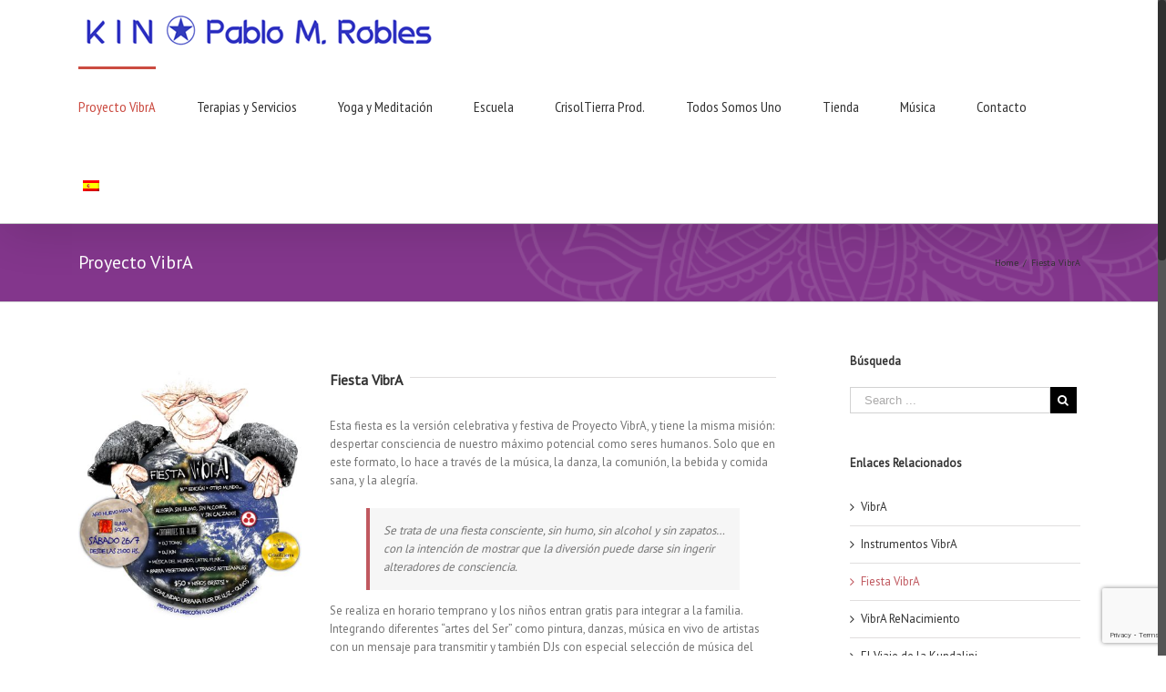

--- FILE ---
content_type: text/html; charset=UTF-8
request_url: https://pablomrobles.org/fiesta-vibra/
body_size: 16753
content:
<!DOCTYPE html>
<html class="no-overflow-y" lang="es" prefix="og: http://ogp.me/ns# fb: http://ogp.me/ns/fb#">
<head>
	
	<meta http-equiv="Content-Type" content="text/html; charset=utf-8"/>

	
	<!--[if lte IE 8]>
	<script type="text/javascript" src="https://pablomrobles.org/wp-content/themes/Avada-4.03/assets/js/html5shiv.js"></script>
	<![endif]-->

	
	<meta name="viewport" content="width=device-width, initial-scale=1" />
	<title>Fiesta VibrA &#8211; Pablo M. Robles</title>
						<script>
							/* You can add more configuration options to webfontloader by previously defining the WebFontConfig with your options */
							if ( typeof WebFontConfig === "undefined" ) {
								WebFontConfig = new Object();
							}
							WebFontConfig['google'] = {families: ['PT+Sans+Narrow', 'PT+Sans&subset=greek-ext']};

							(function() {
								var wf = document.createElement( 'script' );
								wf.src = 'https://ajax.googleapis.com/ajax/libs/webfont/1.5.3/webfont.js';
								wf.type = 'text/javascript';
								wf.async = 'true';
								var s = document.getElementsByTagName( 'script' )[0];
								s.parentNode.insertBefore( wf, s );
							})();
						</script>
						<meta name='robots' content='max-image-preview:large' />
<link rel='dns-prefetch' href='//maxcdn.bootstrapcdn.com' />
<link rel="alternate" type="application/rss+xml" title="Pablo M. Robles &raquo; Feed" href="https://pablomrobles.org/feed/" />
<link rel="alternate" type="application/rss+xml" title="Pablo M. Robles &raquo; Feed de los comentarios" href="https://pablomrobles.org/comments/feed/" />
			<link rel="shortcut icon" href="//pablomrobles.org/wp-content/uploads/2019/10/iconoTest.png" type="image/x-icon" />
					<!-- For iPad Retina display -->
			<link rel="apple-touch-icon-precomposed" sizes="144x144" href="">
		<link rel="alternate" type="application/rss+xml" title="Pablo M. Robles &raquo; Comentario Fiesta VibrA del feed" href="https://pablomrobles.org/fiesta-vibra/feed/" />
<link rel="alternate" title="oEmbed (JSON)" type="application/json+oembed" href="https://pablomrobles.org/wp-json/oembed/1.0/embed?url=https%3A%2F%2Fpablomrobles.org%2Ffiesta-vibra%2F" />
<link rel="alternate" title="oEmbed (XML)" type="text/xml+oembed" href="https://pablomrobles.org/wp-json/oembed/1.0/embed?url=https%3A%2F%2Fpablomrobles.org%2Ffiesta-vibra%2F&#038;format=xml" />

		<meta property="og:title" content="Fiesta VibrA"/>
		<meta property="og:type" content="article"/>
		<meta property="og:url" content="https://pablomrobles.org/fiesta-vibra/"/>
		<meta property="og:site_name" content="Pablo M. Robles"/>
		<meta property="og:description" content="https://pablomrobles.org/wp-content/uploads/2020/05/fiestavibra.jpg  Fiesta VibrA Esta fiesta es la versión celebrativa y festiva de Proyecto VibrA, y tiene la misma misión: despertar consciencia de nuestro máximo potencial como seres humanos. Solo que en este formato, lo hace a través de la música, la danza, la comunión, la bebida y comida sana, y la alegría.
Se trata de una fiesta consciente,"/>

									<meta property="og:image" content="https://pablomrobles.org/wp-content/uploads/2023/01/KinLogoNuevo.png"/>
					<style id='wp-img-auto-sizes-contain-inline-css' type='text/css'>
img:is([sizes=auto i],[sizes^="auto," i]){contain-intrinsic-size:3000px 1500px}
/*# sourceURL=wp-img-auto-sizes-contain-inline-css */
</style>
<style id='wp-emoji-styles-inline-css' type='text/css'>

	img.wp-smiley, img.emoji {
		display: inline !important;
		border: none !important;
		box-shadow: none !important;
		height: 1em !important;
		width: 1em !important;
		margin: 0 0.07em !important;
		vertical-align: -0.1em !important;
		background: none !important;
		padding: 0 !important;
	}
/*# sourceURL=wp-emoji-styles-inline-css */
</style>
<style id='wp-block-library-inline-css' type='text/css'>
:root{--wp-block-synced-color:#7a00df;--wp-block-synced-color--rgb:122,0,223;--wp-bound-block-color:var(--wp-block-synced-color);--wp-editor-canvas-background:#ddd;--wp-admin-theme-color:#007cba;--wp-admin-theme-color--rgb:0,124,186;--wp-admin-theme-color-darker-10:#006ba1;--wp-admin-theme-color-darker-10--rgb:0,107,160.5;--wp-admin-theme-color-darker-20:#005a87;--wp-admin-theme-color-darker-20--rgb:0,90,135;--wp-admin-border-width-focus:2px}@media (min-resolution:192dpi){:root{--wp-admin-border-width-focus:1.5px}}.wp-element-button{cursor:pointer}:root .has-very-light-gray-background-color{background-color:#eee}:root .has-very-dark-gray-background-color{background-color:#313131}:root .has-very-light-gray-color{color:#eee}:root .has-very-dark-gray-color{color:#313131}:root .has-vivid-green-cyan-to-vivid-cyan-blue-gradient-background{background:linear-gradient(135deg,#00d084,#0693e3)}:root .has-purple-crush-gradient-background{background:linear-gradient(135deg,#34e2e4,#4721fb 50%,#ab1dfe)}:root .has-hazy-dawn-gradient-background{background:linear-gradient(135deg,#faaca8,#dad0ec)}:root .has-subdued-olive-gradient-background{background:linear-gradient(135deg,#fafae1,#67a671)}:root .has-atomic-cream-gradient-background{background:linear-gradient(135deg,#fdd79a,#004a59)}:root .has-nightshade-gradient-background{background:linear-gradient(135deg,#330968,#31cdcf)}:root .has-midnight-gradient-background{background:linear-gradient(135deg,#020381,#2874fc)}:root{--wp--preset--font-size--normal:16px;--wp--preset--font-size--huge:42px}.has-regular-font-size{font-size:1em}.has-larger-font-size{font-size:2.625em}.has-normal-font-size{font-size:var(--wp--preset--font-size--normal)}.has-huge-font-size{font-size:var(--wp--preset--font-size--huge)}.has-text-align-center{text-align:center}.has-text-align-left{text-align:left}.has-text-align-right{text-align:right}.has-fit-text{white-space:nowrap!important}#end-resizable-editor-section{display:none}.aligncenter{clear:both}.items-justified-left{justify-content:flex-start}.items-justified-center{justify-content:center}.items-justified-right{justify-content:flex-end}.items-justified-space-between{justify-content:space-between}.screen-reader-text{border:0;clip-path:inset(50%);height:1px;margin:-1px;overflow:hidden;padding:0;position:absolute;width:1px;word-wrap:normal!important}.screen-reader-text:focus{background-color:#ddd;clip-path:none;color:#444;display:block;font-size:1em;height:auto;left:5px;line-height:normal;padding:15px 23px 14px;text-decoration:none;top:5px;width:auto;z-index:100000}html :where(.has-border-color){border-style:solid}html :where([style*=border-top-color]){border-top-style:solid}html :where([style*=border-right-color]){border-right-style:solid}html :where([style*=border-bottom-color]){border-bottom-style:solid}html :where([style*=border-left-color]){border-left-style:solid}html :where([style*=border-width]){border-style:solid}html :where([style*=border-top-width]){border-top-style:solid}html :where([style*=border-right-width]){border-right-style:solid}html :where([style*=border-bottom-width]){border-bottom-style:solid}html :where([style*=border-left-width]){border-left-style:solid}html :where(img[class*=wp-image-]){height:auto;max-width:100%}:where(figure){margin:0 0 1em}html :where(.is-position-sticky){--wp-admin--admin-bar--position-offset:var(--wp-admin--admin-bar--height,0px)}@media screen and (max-width:600px){html :where(.is-position-sticky){--wp-admin--admin-bar--position-offset:0px}}

/*# sourceURL=wp-block-library-inline-css */
</style><style id='global-styles-inline-css' type='text/css'>
:root{--wp--preset--aspect-ratio--square: 1;--wp--preset--aspect-ratio--4-3: 4/3;--wp--preset--aspect-ratio--3-4: 3/4;--wp--preset--aspect-ratio--3-2: 3/2;--wp--preset--aspect-ratio--2-3: 2/3;--wp--preset--aspect-ratio--16-9: 16/9;--wp--preset--aspect-ratio--9-16: 9/16;--wp--preset--color--black: #000000;--wp--preset--color--cyan-bluish-gray: #abb8c3;--wp--preset--color--white: #ffffff;--wp--preset--color--pale-pink: #f78da7;--wp--preset--color--vivid-red: #cf2e2e;--wp--preset--color--luminous-vivid-orange: #ff6900;--wp--preset--color--luminous-vivid-amber: #fcb900;--wp--preset--color--light-green-cyan: #7bdcb5;--wp--preset--color--vivid-green-cyan: #00d084;--wp--preset--color--pale-cyan-blue: #8ed1fc;--wp--preset--color--vivid-cyan-blue: #0693e3;--wp--preset--color--vivid-purple: #9b51e0;--wp--preset--gradient--vivid-cyan-blue-to-vivid-purple: linear-gradient(135deg,rgb(6,147,227) 0%,rgb(155,81,224) 100%);--wp--preset--gradient--light-green-cyan-to-vivid-green-cyan: linear-gradient(135deg,rgb(122,220,180) 0%,rgb(0,208,130) 100%);--wp--preset--gradient--luminous-vivid-amber-to-luminous-vivid-orange: linear-gradient(135deg,rgb(252,185,0) 0%,rgb(255,105,0) 100%);--wp--preset--gradient--luminous-vivid-orange-to-vivid-red: linear-gradient(135deg,rgb(255,105,0) 0%,rgb(207,46,46) 100%);--wp--preset--gradient--very-light-gray-to-cyan-bluish-gray: linear-gradient(135deg,rgb(238,238,238) 0%,rgb(169,184,195) 100%);--wp--preset--gradient--cool-to-warm-spectrum: linear-gradient(135deg,rgb(74,234,220) 0%,rgb(151,120,209) 20%,rgb(207,42,186) 40%,rgb(238,44,130) 60%,rgb(251,105,98) 80%,rgb(254,248,76) 100%);--wp--preset--gradient--blush-light-purple: linear-gradient(135deg,rgb(255,206,236) 0%,rgb(152,150,240) 100%);--wp--preset--gradient--blush-bordeaux: linear-gradient(135deg,rgb(254,205,165) 0%,rgb(254,45,45) 50%,rgb(107,0,62) 100%);--wp--preset--gradient--luminous-dusk: linear-gradient(135deg,rgb(255,203,112) 0%,rgb(199,81,192) 50%,rgb(65,88,208) 100%);--wp--preset--gradient--pale-ocean: linear-gradient(135deg,rgb(255,245,203) 0%,rgb(182,227,212) 50%,rgb(51,167,181) 100%);--wp--preset--gradient--electric-grass: linear-gradient(135deg,rgb(202,248,128) 0%,rgb(113,206,126) 100%);--wp--preset--gradient--midnight: linear-gradient(135deg,rgb(2,3,129) 0%,rgb(40,116,252) 100%);--wp--preset--font-size--small: 13px;--wp--preset--font-size--medium: 20px;--wp--preset--font-size--large: 36px;--wp--preset--font-size--x-large: 42px;--wp--preset--spacing--20: 0.44rem;--wp--preset--spacing--30: 0.67rem;--wp--preset--spacing--40: 1rem;--wp--preset--spacing--50: 1.5rem;--wp--preset--spacing--60: 2.25rem;--wp--preset--spacing--70: 3.38rem;--wp--preset--spacing--80: 5.06rem;--wp--preset--shadow--natural: 6px 6px 9px rgba(0, 0, 0, 0.2);--wp--preset--shadow--deep: 12px 12px 50px rgba(0, 0, 0, 0.4);--wp--preset--shadow--sharp: 6px 6px 0px rgba(0, 0, 0, 0.2);--wp--preset--shadow--outlined: 6px 6px 0px -3px rgb(255, 255, 255), 6px 6px rgb(0, 0, 0);--wp--preset--shadow--crisp: 6px 6px 0px rgb(0, 0, 0);}:where(.is-layout-flex){gap: 0.5em;}:where(.is-layout-grid){gap: 0.5em;}body .is-layout-flex{display: flex;}.is-layout-flex{flex-wrap: wrap;align-items: center;}.is-layout-flex > :is(*, div){margin: 0;}body .is-layout-grid{display: grid;}.is-layout-grid > :is(*, div){margin: 0;}:where(.wp-block-columns.is-layout-flex){gap: 2em;}:where(.wp-block-columns.is-layout-grid){gap: 2em;}:where(.wp-block-post-template.is-layout-flex){gap: 1.25em;}:where(.wp-block-post-template.is-layout-grid){gap: 1.25em;}.has-black-color{color: var(--wp--preset--color--black) !important;}.has-cyan-bluish-gray-color{color: var(--wp--preset--color--cyan-bluish-gray) !important;}.has-white-color{color: var(--wp--preset--color--white) !important;}.has-pale-pink-color{color: var(--wp--preset--color--pale-pink) !important;}.has-vivid-red-color{color: var(--wp--preset--color--vivid-red) !important;}.has-luminous-vivid-orange-color{color: var(--wp--preset--color--luminous-vivid-orange) !important;}.has-luminous-vivid-amber-color{color: var(--wp--preset--color--luminous-vivid-amber) !important;}.has-light-green-cyan-color{color: var(--wp--preset--color--light-green-cyan) !important;}.has-vivid-green-cyan-color{color: var(--wp--preset--color--vivid-green-cyan) !important;}.has-pale-cyan-blue-color{color: var(--wp--preset--color--pale-cyan-blue) !important;}.has-vivid-cyan-blue-color{color: var(--wp--preset--color--vivid-cyan-blue) !important;}.has-vivid-purple-color{color: var(--wp--preset--color--vivid-purple) !important;}.has-black-background-color{background-color: var(--wp--preset--color--black) !important;}.has-cyan-bluish-gray-background-color{background-color: var(--wp--preset--color--cyan-bluish-gray) !important;}.has-white-background-color{background-color: var(--wp--preset--color--white) !important;}.has-pale-pink-background-color{background-color: var(--wp--preset--color--pale-pink) !important;}.has-vivid-red-background-color{background-color: var(--wp--preset--color--vivid-red) !important;}.has-luminous-vivid-orange-background-color{background-color: var(--wp--preset--color--luminous-vivid-orange) !important;}.has-luminous-vivid-amber-background-color{background-color: var(--wp--preset--color--luminous-vivid-amber) !important;}.has-light-green-cyan-background-color{background-color: var(--wp--preset--color--light-green-cyan) !important;}.has-vivid-green-cyan-background-color{background-color: var(--wp--preset--color--vivid-green-cyan) !important;}.has-pale-cyan-blue-background-color{background-color: var(--wp--preset--color--pale-cyan-blue) !important;}.has-vivid-cyan-blue-background-color{background-color: var(--wp--preset--color--vivid-cyan-blue) !important;}.has-vivid-purple-background-color{background-color: var(--wp--preset--color--vivid-purple) !important;}.has-black-border-color{border-color: var(--wp--preset--color--black) !important;}.has-cyan-bluish-gray-border-color{border-color: var(--wp--preset--color--cyan-bluish-gray) !important;}.has-white-border-color{border-color: var(--wp--preset--color--white) !important;}.has-pale-pink-border-color{border-color: var(--wp--preset--color--pale-pink) !important;}.has-vivid-red-border-color{border-color: var(--wp--preset--color--vivid-red) !important;}.has-luminous-vivid-orange-border-color{border-color: var(--wp--preset--color--luminous-vivid-orange) !important;}.has-luminous-vivid-amber-border-color{border-color: var(--wp--preset--color--luminous-vivid-amber) !important;}.has-light-green-cyan-border-color{border-color: var(--wp--preset--color--light-green-cyan) !important;}.has-vivid-green-cyan-border-color{border-color: var(--wp--preset--color--vivid-green-cyan) !important;}.has-pale-cyan-blue-border-color{border-color: var(--wp--preset--color--pale-cyan-blue) !important;}.has-vivid-cyan-blue-border-color{border-color: var(--wp--preset--color--vivid-cyan-blue) !important;}.has-vivid-purple-border-color{border-color: var(--wp--preset--color--vivid-purple) !important;}.has-vivid-cyan-blue-to-vivid-purple-gradient-background{background: var(--wp--preset--gradient--vivid-cyan-blue-to-vivid-purple) !important;}.has-light-green-cyan-to-vivid-green-cyan-gradient-background{background: var(--wp--preset--gradient--light-green-cyan-to-vivid-green-cyan) !important;}.has-luminous-vivid-amber-to-luminous-vivid-orange-gradient-background{background: var(--wp--preset--gradient--luminous-vivid-amber-to-luminous-vivid-orange) !important;}.has-luminous-vivid-orange-to-vivid-red-gradient-background{background: var(--wp--preset--gradient--luminous-vivid-orange-to-vivid-red) !important;}.has-very-light-gray-to-cyan-bluish-gray-gradient-background{background: var(--wp--preset--gradient--very-light-gray-to-cyan-bluish-gray) !important;}.has-cool-to-warm-spectrum-gradient-background{background: var(--wp--preset--gradient--cool-to-warm-spectrum) !important;}.has-blush-light-purple-gradient-background{background: var(--wp--preset--gradient--blush-light-purple) !important;}.has-blush-bordeaux-gradient-background{background: var(--wp--preset--gradient--blush-bordeaux) !important;}.has-luminous-dusk-gradient-background{background: var(--wp--preset--gradient--luminous-dusk) !important;}.has-pale-ocean-gradient-background{background: var(--wp--preset--gradient--pale-ocean) !important;}.has-electric-grass-gradient-background{background: var(--wp--preset--gradient--electric-grass) !important;}.has-midnight-gradient-background{background: var(--wp--preset--gradient--midnight) !important;}.has-small-font-size{font-size: var(--wp--preset--font-size--small) !important;}.has-medium-font-size{font-size: var(--wp--preset--font-size--medium) !important;}.has-large-font-size{font-size: var(--wp--preset--font-size--large) !important;}.has-x-large-font-size{font-size: var(--wp--preset--font-size--x-large) !important;}
/*# sourceURL=global-styles-inline-css */
</style>

<style id='classic-theme-styles-inline-css' type='text/css'>
/*! This file is auto-generated */
.wp-block-button__link{color:#fff;background-color:#32373c;border-radius:9999px;box-shadow:none;text-decoration:none;padding:calc(.667em + 2px) calc(1.333em + 2px);font-size:1.125em}.wp-block-file__button{background:#32373c;color:#fff;text-decoration:none}
/*# sourceURL=/wp-includes/css/classic-themes.min.css */
</style>
<link rel='stylesheet' id='contact-form-7-css' href='https://pablomrobles.org/wp-content/plugins/contact-form-7/includes/css/styles.css?ver=6.1.3' type='text/css' media='all' />
<link rel='stylesheet' id='easy-facebook-likebox-custom-fonts-css' href='https://pablomrobles.org/wp-content/plugins/easy-facebook-likebox/frontend/assets/css/esf-custom-fonts.css?ver=f983f989b2b83c2e69d3e2b077d0f157' type='text/css' media='all' />
<link rel='stylesheet' id='easy-facebook-likebox-popup-styles-css' href='https://pablomrobles.org/wp-content/plugins/easy-facebook-likebox/facebook/frontend/assets/css/esf-free-popup.css?ver=6.6.9' type='text/css' media='all' />
<link rel='stylesheet' id='easy-facebook-likebox-frontend-css' href='https://pablomrobles.org/wp-content/plugins/easy-facebook-likebox/facebook/frontend/assets/css/easy-facebook-likebox-frontend.css?ver=6.6.9' type='text/css' media='all' />
<link rel='stylesheet' id='easy-facebook-likebox-customizer-style-css' href='https://pablomrobles.org/wp-admin/admin-ajax.php?action=easy-facebook-likebox-customizer-style&#038;ver=6.6.9' type='text/css' media='all' />
<link rel='stylesheet' id='cff-css' href='https://pablomrobles.org/wp-content/plugins/custom-facebook-feed/assets/css/cff-style.min.css?ver=4.3.4' type='text/css' media='all' />
<link rel='stylesheet' id='sb-font-awesome-css' href='https://maxcdn.bootstrapcdn.com/font-awesome/4.7.0/css/font-awesome.min.css?ver=f983f989b2b83c2e69d3e2b077d0f157' type='text/css' media='all' />
<link rel='stylesheet' id='trp-language-switcher-style-css' href='https://pablomrobles.org/wp-content/plugins/translatepress-multilingual/assets/css/trp-language-switcher.css?ver=3.0.3' type='text/css' media='all' />
<link rel='stylesheet' id='avada-stylesheet-css' href='https://pablomrobles.org/wp-content/themes/Avada-4.03/style.css?ver=4.0.3' type='text/css' media='all' />
<link rel='stylesheet' id='fontawesome-css' href='https://pablomrobles.org/wp-content/themes/Avada-4.03/assets/fonts/fontawesome/font-awesome.css?ver=4.0.3' type='text/css' media='all' />
<link rel='stylesheet' id='avada-iLightbox-css' href='https://pablomrobles.org/wp-content/themes/Avada-4.03/ilightbox.css?ver=4.0.3' type='text/css' media='all' />
<link rel='stylesheet' id='avada-animations-css' href='https://pablomrobles.org/wp-content/themes/Avada-4.03/animations.css?ver=4.0.3' type='text/css' media='all' />
<link rel='stylesheet' id='esf-custom-fonts-css' href='https://pablomrobles.org/wp-content/plugins/easy-facebook-likebox/frontend/assets/css/esf-custom-fonts.css?ver=f983f989b2b83c2e69d3e2b077d0f157' type='text/css' media='all' />
<link rel='stylesheet' id='esf-insta-frontend-css' href='https://pablomrobles.org/wp-content/plugins/easy-facebook-likebox//instagram/frontend/assets/css/esf-insta-frontend.css?ver=f983f989b2b83c2e69d3e2b077d0f157' type='text/css' media='all' />
<link rel='stylesheet' id='esf-insta-customizer-style-css' href='https://pablomrobles.org/wp-admin/admin-ajax.php?action=esf-insta-customizer-style&#038;ver=f983f989b2b83c2e69d3e2b077d0f157' type='text/css' media='all' />
<link rel='stylesheet' id='avada-dynamic-css-css' href='//pablomrobles.org/wp-content/uploads/avada-styles/avada-79.css?timestamp=1674936629&#038;ver=f983f989b2b83c2e69d3e2b077d0f157' type='text/css' media='all' />
<link rel='stylesheet' id='fusion-dynamic-css-css' href='https://pablomrobles.org/wp-content/uploads/fusion-styles/fusion-79.min.css?timestamp=1766883711&#038;ver=f983f989b2b83c2e69d3e2b077d0f157' type='text/css' media='all' />
<script type="text/javascript" src="https://pablomrobles.org/wp-includes/js/jquery/jquery.min.js?ver=3.7.1" id="jquery-core-js"></script>
<script type="text/javascript" src="https://pablomrobles.org/wp-includes/js/jquery/jquery-migrate.min.js?ver=3.4.1" id="jquery-migrate-js"></script>
<script type="text/javascript" src="https://pablomrobles.org/wp-content/plugins/easy-facebook-likebox/facebook/frontend/assets/js/esf-free-popup.min.js?ver=6.6.9" id="easy-facebook-likebox-popup-script-js"></script>
<script type="text/javascript" id="easy-facebook-likebox-public-script-js-extra">
/* <![CDATA[ */
var public_ajax = {"ajax_url":"https://pablomrobles.org/wp-admin/admin-ajax.php","efbl_is_fb_pro":""};
//# sourceURL=easy-facebook-likebox-public-script-js-extra
/* ]]> */
</script>
<script type="text/javascript" src="https://pablomrobles.org/wp-content/plugins/easy-facebook-likebox/facebook/frontend/assets/js/public.js?ver=6.6.9" id="easy-facebook-likebox-public-script-js"></script>
<script type="text/javascript" src="https://pablomrobles.org/wp-content/plugins/easy-facebook-likebox/frontend/assets/js/imagesloaded.pkgd.min.js?ver=f983f989b2b83c2e69d3e2b077d0f157" id="imagesloaded.pkgd.min-js"></script>
<script type="text/javascript" id="esf-insta-public-js-extra">
/* <![CDATA[ */
var esf_insta = {"ajax_url":"https://pablomrobles.org/wp-admin/admin-ajax.php","version":"free","nonce":"ea0eb53ef2"};
//# sourceURL=esf-insta-public-js-extra
/* ]]> */
</script>
<script type="text/javascript" src="https://pablomrobles.org/wp-content/plugins/easy-facebook-likebox//instagram/frontend/assets/js/esf-insta-public.js?ver=1" id="esf-insta-public-js"></script>
<link rel="https://api.w.org/" href="https://pablomrobles.org/wp-json/" /><link rel="alternate" title="JSON" type="application/json" href="https://pablomrobles.org/wp-json/wp/v2/pages/79" /><link rel="EditURI" type="application/rsd+xml" title="RSD" href="https://pablomrobles.org/xmlrpc.php?rsd" />

<link rel="canonical" href="https://pablomrobles.org/fiesta-vibra/" />
<link rel='shortlink' href='https://pablomrobles.org/?p=79' />
<script type="text/javascript">
(function(url){
	if(/(?:Chrome\/26\.0\.1410\.63 Safari\/537\.31|WordfenceTestMonBot)/.test(navigator.userAgent)){ return; }
	var addEvent = function(evt, handler) {
		if (window.addEventListener) {
			document.addEventListener(evt, handler, false);
		} else if (window.attachEvent) {
			document.attachEvent('on' + evt, handler);
		}
	};
	var removeEvent = function(evt, handler) {
		if (window.removeEventListener) {
			document.removeEventListener(evt, handler, false);
		} else if (window.detachEvent) {
			document.detachEvent('on' + evt, handler);
		}
	};
	var evts = 'contextmenu dblclick drag dragend dragenter dragleave dragover dragstart drop keydown keypress keyup mousedown mousemove mouseout mouseover mouseup mousewheel scroll'.split(' ');
	var logHuman = function() {
		if (window.wfLogHumanRan) { return; }
		window.wfLogHumanRan = true;
		var wfscr = document.createElement('script');
		wfscr.type = 'text/javascript';
		wfscr.async = true;
		wfscr.src = url + '&r=' + Math.random();
		(document.getElementsByTagName('head')[0]||document.getElementsByTagName('body')[0]).appendChild(wfscr);
		for (var i = 0; i < evts.length; i++) {
			removeEvent(evts[i], logHuman);
		}
	};
	for (var i = 0; i < evts.length; i++) {
		addEvent(evts[i], logHuman);
	}
})('//pablomrobles.org/?wordfence_lh=1&hid=79E79A167E0545003C81F74F338B2EAA');
</script><link rel="alternate" hreflang="es-ES" href="https://pablomrobles.org/fiesta-vibra/"/>
<link rel="alternate" hreflang="en-US" href="https://pablomrobles.org/en/fiesta-vibra/"/>
<link rel="alternate" hreflang="es" href="https://pablomrobles.org/fiesta-vibra/"/>
<link rel="alternate" hreflang="en" href="https://pablomrobles.org/en/fiesta-vibra/"/>
<style type="text/css">.recentcomments a{display:inline !important;padding:0 !important;margin:0 !important;}</style><script>(()=>{var o=[],i={};["on","off","toggle","show"].forEach((l=>{i[l]=function(){o.push([l,arguments])}})),window.Boxzilla=i,window.boxzilla_queue=o})();</script>		
	
	<!--[if lte IE 8]>
	<script type="text/javascript">
	jQuery(document).ready(function() {
	var imgs, i, w;
	var imgs = document.getElementsByTagName( 'img' );
	for( i = 0; i < imgs.length; i++ ) {
		w = imgs[i].getAttribute( 'width' );
		imgs[i].removeAttribute( 'width' );
		imgs[i].removeAttribute( 'height' );
	}
	});
	</script>

	<script src="https://pablomrobles.org/wp-content/themes/Avada-4.03/assets/js/excanvas.js"></script>

	<![endif]-->

	<!--[if lte IE 9]>
	<script type="text/javascript">
	jQuery(document).ready(function() {

	// Combine inline styles for body tag
	jQuery('body').each( function() {
		var combined_styles = '<style type="text/css">';

		jQuery( this ).find( 'style' ).each( function() {
			combined_styles += jQuery(this).html();
			jQuery(this).remove();
		});

		combined_styles += '</style>';

		jQuery( this ).prepend( combined_styles );
	});
	});
	</script>

	<![endif]-->

	<script type="text/javascript">
		var doc = document.documentElement;
		doc.setAttribute('data-useragent', navigator.userAgent);
	</script>

	
	</head>
<body class="wp-singular page-template-default page page-id-79 wp-theme-Avada-403 translatepress-es_ES fusion-body no-mobile-slidingbar layout-wide-mode has-sidebar menu-text-align-center mobile-menu-design-classic fusion-image-hovers fusion-show-pagination-text">
				<div id="wrapper" class="">
		<div id="home" style="position:relative;top:1px;"></div>
				
		
			<div class="fusion-header-wrapper fusion-header-shadow">
				<div class="fusion-header-v1 fusion-logo-left fusion-sticky-menu- fusion-sticky-logo- fusion-mobile-logo- fusion-mobile-menu-design-classic ">
					<div class="fusion-header-sticky-height"></div>
<div class="fusion-header">
	<div class="fusion-row">
		<div class="fusion-logo" data-margin-top="10px" data-margin-bottom="10px" data-margin-left="0px" data-margin-right="0px">
				<a class="fusion-logo-link" href="https://pablomrobles.org">
						<img src="//pablomrobles.org/wp-content/uploads/2023/01/KinLogoNuevo.png" width="397" height="53" alt="Pablo M. Robles" class="fusion-logo-1x fusion-standard-logo" />

							<img src="//pablomrobles.org/wp-content/uploads/2023/01/KinLogoNuevo.png" width="397" height="53" alt="Pablo M. Robles" class="fusion-standard-logo fusion-logo-2x" />
			
			<!-- mobile logo -->
			
			<!-- sticky header logo -->
					</a>
		</div>
		<div class="fusion-main-menu"><ul id="menu-menu_principal" class="fusion-menu"><li  id="menu-item-37"  class="menu-item menu-item-type-post_type menu-item-object-page current-menu-ancestor current_page_ancestor menu-item-has-children menu-item-37 fusion-dropdown-menu"  ><a  href="https://pablomrobles.org/vibra/"><span class="menu-text">Proyecto VibrA</span></a><ul class="sub-menu"><li  id="menu-item-361"  class="menu-item menu-item-type-post_type menu-item-object-page menu-item-361 fusion-dropdown-submenu"  ><a  href="https://pablomrobles.org/proyecto-vibra/"><span class="">VibrA</span></a></li><li  id="menu-item-363"  class="menu-item menu-item-type-post_type menu-item-object-page menu-item-363 fusion-dropdown-submenu"  ><a  href="https://pablomrobles.org/instrumentos/"><span class="">Instrumentos VibrA</span></a></li><li  id="menu-item-4924"  class="menu-item menu-item-type-post_type menu-item-object-page current-menu-ancestor current-menu-parent current_page_parent current_page_ancestor menu-item-has-children menu-item-4924 fusion-dropdown-submenu"  ><a  href="https://pablomrobles.org/encuentros-especiales/"><span class="">Encuentros Especiales</span></a><ul class="sub-menu"><li  id="menu-item-362"  class="menu-item menu-item-type-post_type menu-item-object-page current-menu-item page_item page-item-79 current_page_item menu-item-362"  ><a  href="https://pablomrobles.org/fiesta-vibra/"><span class="">Fiesta VibrA</span></a></li><li  id="menu-item-4993"  class="menu-item menu-item-type-post_type menu-item-object-page menu-item-4993"  ><a  href="https://pablomrobles.org/vibra-gong/"><span class="">VibrA Gong</span></a></li><li  id="menu-item-365"  class="menu-item menu-item-type-post_type menu-item-object-page menu-item-365"  ><a  href="https://pablomrobles.org/vibra-renacimiento/"><span class="">VibrA ReNacimiento</span></a></li><li  id="menu-item-4994"  class="menu-item menu-item-type-post_type menu-item-object-page menu-item-4994"  ><a  href="https://pablomrobles.org/vibra-extatico/"><span class="">VibrA Extático</span></a></li></ul></li><li  id="menu-item-4918"  class="menu-item menu-item-type-post_type menu-item-object-page menu-item-has-children menu-item-4918 fusion-dropdown-submenu"  ><a  href="https://pablomrobles.org/obras-sensoperceptivas/"><span class="">Obras Sensoperceptivas</span></a><ul class="sub-menu"><li  id="menu-item-4926"  class="menu-item menu-item-type-post_type menu-item-object-page menu-item-4926"  ><a  href="https://pablomrobles.org/viaje-kundalini/"><span class="">El Viaje de la Kundalini</span></a></li><li  id="menu-item-4925"  class="menu-item menu-item-type-post_type menu-item-object-page menu-item-4925"  ><a  href="https://pablomrobles.org/el-viaje-de-la-estrella/"><span class="">El Viaje de la Estrella</span></a></li></ul></li><li  id="menu-item-5161"  class="menu-item menu-item-type-post_type menu-item-object-page menu-item-5161 fusion-dropdown-submenu"  ><a  href="https://pablomrobles.org/orquesta-vibra/"><span class="">Orquesta VibrA 432 hz</span></a></li><li  id="menu-item-82"  class="menu-item menu-item-type-post_type menu-item-object-page menu-item-has-children menu-item-82 fusion-dropdown-submenu"  ><a  href="https://pablomrobles.org/seminarios-talleres-y-clases/"><span class="">Seminarios, talleres y clases</span></a><ul class="sub-menu"><li  id="menu-item-4981"  class="menu-item menu-item-type-post_type menu-item-object-page menu-item-4981"  ><a  href="https://pablomrobles.org/seminario-de-transformacion-de-terapeutas-del-sonido-con-cuencos-de-cuarzo/"><span class="">Seminario de Cuencos de Cuarzo – Nivel 1</span></a></li><li  id="menu-item-4982"  class="menu-item menu-item-type-post_type menu-item-object-page menu-item-4982"  ><a  href="https://pablomrobles.org/seminario-de-transformacion-de-terapeutas-del-sonido-con-cuencos-de-cuarzo-nivel-2/"><span class="">Seminario Cuencos de Cuarzo &#8211; Nivel 2</span></a></li><li  id="menu-item-4983"  class="menu-item menu-item-type-post_type menu-item-object-page menu-item-4983"  ><a  href="https://pablomrobles.org/seminario-de-transformacion-de-terapeutas-del-sonido-con-cuencos-tibetanos/"><span class="">Seminario de Cuencos Tibetanos</span></a></li><li  id="menu-item-4980"  class="menu-item menu-item-type-post_type menu-item-object-page menu-item-4980"  ><a  href="https://pablomrobles.org/curso-ableton-live-aplicado-a-la-sonoterapia/"><span class="">Curso Ableton Live Aplicado a la Sonoterapia</span></a></li><li  id="menu-item-4995"  class="menu-item menu-item-type-post_type menu-item-object-page menu-item-4995"  ><a  href="https://pablomrobles.org/retiro-de-transformacion/"><span class="">Retiro de TransFormación Metodo VibrA</span></a></li></ul></li></ul></li><li  id="menu-item-62"  class="menu-item menu-item-type-post_type menu-item-object-page menu-item-has-children menu-item-62 fusion-dropdown-menu"  ><a  href="https://pablomrobles.org/terapias/"><span class="menu-text">Terapias y Servicios</span></a><ul class="sub-menu"><li  id="menu-item-114"  class="menu-item menu-item-type-post_type menu-item-object-page menu-item-114 fusion-dropdown-submenu"  ><a  href="https://pablomrobles.org/terapias-con-sonido/"><span class="">Terapia Integral con Sonido</span></a></li><li  id="menu-item-113"  class="menu-item menu-item-type-post_type menu-item-object-page menu-item-113 fusion-dropdown-submenu"  ><a  href="https://pablomrobles.org/rebirthing/"><span class="">Rebirthing</span></a></li><li  id="menu-item-735"  class="menu-item menu-item-type-post_type menu-item-object-page menu-item-735 fusion-dropdown-submenu"  ><a  href="https://pablomrobles.org/vortex-healing/"><span class="">VortexHealing®</span></a></li><li  id="menu-item-734"  class="menu-item menu-item-type-post_type menu-item-object-page menu-item-734 fusion-dropdown-submenu"  ><a  href="https://pablomrobles.org/limpieza-vibracional-de-espacios/"><span class="">Limpieza Vibracional de Espacios</span></a></li></ul></li><li  id="menu-item-49"  class="menu-item menu-item-type-post_type menu-item-object-page menu-item-has-children menu-item-49 fusion-dropdown-menu"  ><a  href="https://pablomrobles.org/yoga-y-meditacion/"><span class="menu-text">Yoga y Meditación</span></a><ul class="sub-menu"><li  id="menu-item-111"  class="menu-item menu-item-type-post_type menu-item-object-page menu-item-111 fusion-dropdown-submenu"  ><a  href="https://pablomrobles.org/significado-kundalini/"><span class="">Kundalini Yoga</span></a></li><li  id="menu-item-110"  class="menu-item menu-item-type-post_type menu-item-object-page menu-item-110 fusion-dropdown-submenu"  ><a  href="https://pablomrobles.org/estructura-clase/"><span class="">Estructura de una clase</span></a></li><li  id="menu-item-109"  class="menu-item menu-item-type-post_type menu-item-object-page menu-item-109 fusion-dropdown-submenu"  ><a  href="https://pablomrobles.org/meditacion/"><span class="">Meditación</span></a></li></ul></li><li  id="menu-item-4481"  class="menu-item menu-item-type-post_type menu-item-object-page menu-item-has-children menu-item-4481 fusion-dropdown-menu"  ><a  href="https://pablomrobles.org/escuela/"><span class="menu-text">Escuela</span></a><ul class="sub-menu"><li  id="menu-item-5133"  class="menu-item menu-item-type-post_type menu-item-object-page menu-item-5133 fusion-dropdown-submenu"  ><a  href="https://pablomrobles.org/cursos-grabados/"><span class="">Cursos Grabados</span></a></li><li  id="menu-item-4482"  class="menu-item menu-item-type-post_type menu-item-object-page menu-item-4482 fusion-dropdown-submenu"  ><a  href="https://pablomrobles.org/comunidad/"><span class="">ComUnidad</span></a></li><li  id="menu-item-4521"  class="menu-item menu-item-type-post_type menu-item-object-page menu-item-has-children menu-item-4521 fusion-dropdown-submenu"  ><a  href="https://pablomrobles.org/cursos-de-meditacion/"><span class="">Cursos Meditación</span></a><ul class="sub-menu"><li  id="menu-item-4988"  class="menu-item menu-item-type-post_type menu-item-object-page menu-item-4988"  ><a  href="https://pablomrobles.org/curso-meditacion-inicial/"><span class="">Curso Meditación * Nivel Inicial</span></a></li><li  id="menu-item-4989"  class="menu-item menu-item-type-post_type menu-item-object-page menu-item-4989"  ><a  href="https://pablomrobles.org/curso-meditacion-nivel-intermedio/"><span class="">Curso Meditación * Nivel Intermedio</span></a></li><li  id="menu-item-4987"  class="menu-item menu-item-type-post_type menu-item-object-page menu-item-4987"  ><a  href="https://pablomrobles.org/curso-meditacion-nivel-avanzado/"><span class="">Curso Meditación * Nivel Avanzado</span></a></li></ul></li><li  id="menu-item-4528"  class="menu-item menu-item-type-post_type menu-item-object-page menu-item-4528 fusion-dropdown-submenu"  ><a  href="https://pablomrobles.org/clases-kundalini-yoga/"><span class="">Clases Kundalini Yoga</span></a></li><li  id="menu-item-4483"  class="menu-item menu-item-type-post_type menu-item-object-page menu-item-has-children menu-item-4483 fusion-dropdown-submenu"  ><a  href="https://pablomrobles.org/seminarios-talleres-y-clases/"><span class="">Seminarios VibrA</span></a><ul class="sub-menu"><li  id="menu-item-4984"  class="menu-item menu-item-type-post_type menu-item-object-page menu-item-4984"  ><a  href="https://pablomrobles.org/seminario-de-transformacion-de-terapeutas-del-sonido-con-cuencos-de-cuarzo/"><span class="">Seminario de Cuencos de Cuarzo – Nivel 1</span></a></li><li  id="menu-item-4985"  class="menu-item menu-item-type-post_type menu-item-object-page menu-item-4985"  ><a  href="https://pablomrobles.org/seminario-de-transformacion-de-terapeutas-del-sonido-con-cuencos-de-cuarzo-nivel-2/"><span class="">Seminario de TransFormación de Terapeutas del Sonido con Cuencos de Cuarzo – Nivel 2</span></a></li><li  id="menu-item-4986"  class="menu-item menu-item-type-post_type menu-item-object-page menu-item-4986"  ><a  href="https://pablomrobles.org/seminario-de-transformacion-de-terapeutas-del-sonido-con-cuencos-tibetanos/"><span class="">Seminario de Cuencos Tibetanos</span></a></li><li  id="menu-item-4979"  class="menu-item menu-item-type-post_type menu-item-object-page menu-item-4979"  ><a  href="https://pablomrobles.org/curso-ableton-live-aplicado-a-la-sonoterapia/"><span class="">Curso Ableton Live Aplicado a la Sonoterapia</span></a></li></ul></li><li  id="menu-item-4735"  class="menu-item menu-item-type-post_type menu-item-object-page menu-item-has-children menu-item-4735 fusion-dropdown-submenu"  ><a  href="https://pablomrobles.org/transformaciones/"><span class="">TransFormaciones</span></a><ul class="sub-menu"><li  id="menu-item-4990"  class="menu-item menu-item-type-post_type menu-item-object-page menu-item-4990"  ><a  href="https://pablomrobles.org/retiro-de-transformacion/"><span class="">Retiro de TransFormación Metodo VibrA</span></a></li><li  id="menu-item-4991"  class="menu-item menu-item-type-post_type menu-item-object-page menu-item-4991"  ><a  href="https://pablomrobles.org/transformacion-en-rebirthing/"><span class="">TransFormación en Rebirthing</span></a></li></ul></li><li  id="menu-item-4844"  class="menu-item menu-item-type-post_type menu-item-object-page menu-item-has-children menu-item-4844 fusion-dropdown-submenu"  ><a  href="https://pablomrobles.org/retiros/"><span class="">Retiros</span></a><ul class="sub-menu"><li  id="menu-item-4992"  class="menu-item menu-item-type-post_type menu-item-object-page menu-item-4992"  ><a  href="https://pablomrobles.org/retiro-en-el-delta/"><span class="">Retiro en el Delta</span></a></li><li  id="menu-item-5047"  class="menu-item menu-item-type-post_type menu-item-object-page menu-item-5047"  ><a  href="https://pablomrobles.org/retiro-en-el-campo/"><span class="">Retiro en el Campo</span></a></li><li  id="menu-item-5058"  class="menu-item menu-item-type-post_type menu-item-object-page menu-item-5058"  ><a  href="https://pablomrobles.org/retiro-de-transformacion/"><span class="">Retiro de TransFormación Metodo VibrA</span></a></li></ul></li></ul></li><li  id="menu-item-64"  class="menu-item menu-item-type-post_type menu-item-object-page menu-item-has-children menu-item-64 fusion-dropdown-menu"  ><a  href="https://pablomrobles.org/crisoltierra-producciones/"><span class="menu-text">CrisolTierra Prod.</span></a><ul class="sub-menu"><li  id="menu-item-2929"  class="menu-item menu-item-type-post_type menu-item-object-page menu-item-2929 fusion-dropdown-submenu"  ><a  href="https://pablomrobles.org/servicios/"><span class="">Servicios</span></a></li></ul></li><li  id="menu-item-63"  class="menu-item menu-item-type-post_type menu-item-object-page menu-item-has-children menu-item-63 fusion-dropdown-menu"  ><a  href="https://pablomrobles.org/todos-somos-uno/"><span class="menu-text">Todos Somos Uno</span></a><ul class="sub-menu"><li  id="menu-item-1824"  class="menu-item menu-item-type-post_type menu-item-object-page menu-item-1824 fusion-dropdown-submenu"  ><a  href="https://pablomrobles.org/mision/"><span class="">Misión</span></a></li><li  id="menu-item-1823"  class="menu-item menu-item-type-post_type menu-item-object-page menu-item-1823 fusion-dropdown-submenu"  ><a  href="https://pablomrobles.org/integrantes-2/"><span class="">Integrantes</span></a></li></ul></li><li  id="menu-item-3025"  class="menu-item menu-item-type-post_type menu-item-object-page menu-item-has-children menu-item-3025 fusion-dropdown-menu"  ><a  href="https://pablomrobles.org/tienda/"><span class="menu-text">Tienda</span></a><ul class="sub-menu"><li  id="menu-item-3028"  class="menu-item menu-item-type-post_type menu-item-object-page menu-item-3028 fusion-dropdown-submenu"  ><a  href="https://pablomrobles.org/crisoltierra-producciones/"><span class="">Discos</span></a></li><li  id="menu-item-3027"  class="menu-item menu-item-type-post_type menu-item-object-page menu-item-3027 fusion-dropdown-submenu"  ><a  href="https://pablomrobles.org/aromaterapia/"><span class="">Aromaterapia</span></a></li><li  id="menu-item-3026"  class="menu-item menu-item-type-post_type menu-item-object-page menu-item-3026 fusion-dropdown-submenu"  ><a  href="https://pablomrobles.org/instrumentos-vibra/"><span class="">Instrumentos VibrA</span></a></li><li  id="menu-item-4881"  class="menu-item menu-item-type-post_type menu-item-object-page menu-item-4881 fusion-dropdown-submenu"  ><a  href="https://pablomrobles.org/yoga-mat/"><span class="">Yoga</span></a></li></ul></li><li  id="menu-item-4332"  class="menu-item menu-item-type-post_type menu-item-object-page menu-item-4332"  ><a  href="https://pablomrobles.org/musica/"><span class="menu-text">Música</span></a></li><li  id="menu-item-65"  class="menu-item menu-item-type-post_type menu-item-object-page menu-item-65"  ><a  href="https://pablomrobles.org/contacto/"><span class="menu-text">Contacto</span></a></li><li  id="menu-item-3321"  class="trp-language-switcher-container menu-item menu-item-type-post_type menu-item-object-language_switcher menu-item-has-children current-language-menu-item menu-item-3321 fusion-dropdown-menu"  ><a  href="https://pablomrobles.org/fiesta-vibra/"><span class="menu-text"><span data-no-translation><img class="trp-flag-image" src="https://pablomrobles.org/wp-content/plugins/translatepress-multilingual/assets/images/flags/es_ES.png" width="18" height="12" alt="es_ES" title="Español"></span></span></a><ul class="sub-menu"><li  id="menu-item-3320"  class="trp-language-switcher-container menu-item menu-item-type-post_type menu-item-object-language_switcher menu-item-3320 fusion-dropdown-submenu"  ><a  href="https://pablomrobles.org/en/fiesta-vibra/"><span class=""><span data-no-translation><img class="trp-flag-image" src="https://pablomrobles.org/wp-content/plugins/translatepress-multilingual/assets/images/flags/en_US.png" width="18" height="12" alt="en_US" title="English"></span></span></a></li></ul></li></ul></div>	

<div class="fusion-mobile-nav-holder"></div>

	</div>
</div>
				</div>
				<div class="fusion-clearfix"></div>
			</div>
					
		<div id="sliders-container">
					</div>
				
					<div class="fusion-page-title-bar fusion-page-title-bar-breadcrumbs fusion-page-title-bar-left">
	<div class="fusion-page-title-row">
		<div class="fusion-page-title-wrapper">
			<div class="fusion-page-title-captions">

																			<h1 class="entry-title">Proyecto VibrA</h1>

									
				
			</div>

												<div class="fusion-page-title-secondary"><div class="fusion-breadcrumbs"><span itemscope itemtype="http://data-vocabulary.org/Breadcrumb"><a itemprop="url" href="https://pablomrobles.org" ><span itemprop="title">Home</span></a></span><span class="fusion-breadcrumb-sep">/</span><span class="breadcrumb-leaf">Fiesta VibrA</span></div></div>
							
		</div>
	</div>
</div>
		
		
		
						<div id="main" class="clearfix " style="">
			<div class="fusion-row" style=""><div id="content" style="float: left;">
			<div id="post-79" class="post-79 page type-page status-publish hentry">
			
			<span class="entry-title" style="display: none;">
			Fiesta VibrA		</span>
	
			<span class="vcard" style="display: none;">
			<span class="fn">
				<a href="https://pablomrobles.org/author/admin/" title="Entradas de crisol_tierra" rel="author">crisol_tierra</a>			</span>
		</span>
	
			<span class="updated" style="display:none;">
			2020-05-13T18:57:24-03:00		</span>
	
																			
			<div class="post-content">
				<div class="fusion-fullwidth fullwidth-box nonhundred-percent-fullwidth non-hundred-percent-height-scrolling"  style='background-color: rgba(255,255,255,0);background-position: left top;background-repeat: no-repeat;padding-top:20px;padding-right:0px;padding-bottom:20px;padding-left:0px;border-top-width:0px;border-bottom-width:0px;border-color:#eae9e9;border-top-style:solid;border-bottom-style:solid;'><div class="fusion-builder-row fusion-row "><div  class="fusion-layout-column fusion_builder_column fusion_builder_column_1_3  fusion-one-third fusion-column-first 1_3"  style='margin-top:0px;margin-bottom:20px;width:33.33%;width:calc(33.33% - ( ( 4% ) * 0.3333 ) );margin-right: 4%;'>
					<div class="fusion-column-wrapper" style="background-position:left top;background-repeat:no-repeat;-webkit-background-size:cover;-moz-background-size:cover;-o-background-size:cover;background-size:cover;"  data-bg-url="">
						<span class="fusion-imageframe imageframe-none imageframe-1 hover-type-none"><img fetchpriority="high" decoding="async" src="https://pablomrobles.org/wp-content/uploads/2020/05/fiestavibra.jpg" width="500" height="558" alt="" title="fiestavibra8_2" class="img-responsive wp-image-4377" srcset="https://pablomrobles.org/wp-content/uploads/2020/05/fiestavibra-200x223.jpg 200w, https://pablomrobles.org/wp-content/uploads/2020/05/fiestavibra-400x446.jpg 400w, https://pablomrobles.org/wp-content/uploads/2020/05/fiestavibra.jpg 500w" sizes="(max-width: 1100px) 100vw, 400px" /></span><div class="fusion-clearfix"></div>

					</div>
				</div><div  class="fusion-layout-column fusion_builder_column fusion_builder_column_2_3  fusion-two-third fusion-column-last 2_3"  style='margin-top:0px;margin-bottom:20px;width:66.66%;width:calc(66.66% - ( ( 4% ) * 0.6666 ) );'>
					<div class="fusion-column-wrapper" style="padding: 0px 0px 0px 0px;background-position:left top;background-repeat:no-repeat;-webkit-background-size:cover;-moz-background-size:cover;-o-background-size:cover;background-size:cover;"  data-bg-url="">
						<div class="fusion-title title fusion-title-size-three" style="margin-top:0px;margin-bottom:31px;"><h3 class="title-heading-left">Fiesta VibrA</h3><div class="title-sep-container"><div class="title-sep sep-single sep-solid" style="border-color:#e0dede;"></div></div></div><div class="fusion-text"><p>Esta fiesta es la versión celebrativa y festiva de Proyecto VibrA, y tiene la misma misión: despertar consciencia de nuestro máximo potencial como seres humanos. Solo que en este formato, lo hace a través de la música, la danza, la comunión, la bebida y comida sana, y la alegría.</p>
<blockquote>
<p>Se trata de una fiesta consciente, sin humo, sin alcohol y sin zapatos… con la intención de mostrar que la diversión puede darse sin ingerir alteradores de consciencia.</p>
</blockquote>
<p>Se realiza en horario temprano y los niños entran gratis para integrar a la familia. Integrando diferentes “artes del Ser” como pintura, danzas, música en vivo de artistas con un mensaje para transmitir y también DJs con especial selección de música del mundo, mantras bailables, latinoamericana, brasilera, reggae (música devocional rastafari), funk, etc.</p>
</div><div class="fusion-clearfix"></div>

					</div>
				</div><div  class="fusion-layout-column fusion_builder_column fusion_builder_column_1_1  fusion-one-full fusion-column-first fusion-column-last fusion-column-no-min-height 1_1"  style='margin-top:0px;margin-bottom:0px;'>
					<div class="fusion-column-wrapper" style="padding: 0px 0px 0px 0px;background-position:left top;background-repeat:no-repeat;-webkit-background-size:cover;-moz-background-size:cover;-o-background-size:cover;background-size:cover;"  data-bg-url="">
						<div class="fusion-title title fusion-title-size-three" style="margin-top:0px;margin-bottom:31px;"><h3 class="title-heading-left">Galería de imágenes de las fiestas VibrA</h3><div class="title-sep-container"><div class="title-sep sep-single sep-solid" style="border-color:#e0dede;"></div></div></div><div class="fusion-clearfix"></div>

					</div>
				</div><div  class="fusion-layout-column fusion_builder_column fusion_builder_column_1_1  fusion-one-full fusion-column-first fusion-column-last fusion-column-no-min-height 1_1"  style='margin-top:0px;margin-bottom:0px;'>
					<div class="fusion-column-wrapper" style="padding: 0px 0px 0px 0px;background-position:left top;background-repeat:no-repeat;-webkit-background-size:cover;-moz-background-size:cover;-o-background-size:cover;background-size:cover;"  data-bg-url="">
						<div class="fusion-image-carousel fusion-image-carousel-auto lightbox-enabled fusion-carousel-border"><div class="fusion-carousel" data-autoplay="no" data-columns="5" data-itemmargin="13" data-itemwidth="180" data-touchscroll="no" data-imagesize="auto"><div class="fusion-carousel-positioner"><ul class="fusion-carousel-holder"><li class="fusion-carousel-item"><div class="fusion-carousel-item-wrapper"><div class="fusion-image-wrapper hover-type-none"><a data-rel="iLightbox[gallery_image_1]" data-title="P1080246" aria-label="P1080246" href="https://pablomrobles.org/wp-content/uploads/2019/10/P1080246.jpg" target="_self"><img decoding="async" width="2560" height="1920" src="https://pablomrobles.org/wp-content/uploads/2019/10/P1080246.jpg" class="attachment-full size-full" alt="" srcset="https://pablomrobles.org/wp-content/uploads/2019/10/P1080246-200x150.jpg 200w, https://pablomrobles.org/wp-content/uploads/2019/10/P1080246-300x225.jpg 300w, https://pablomrobles.org/wp-content/uploads/2019/10/P1080246-400x300.jpg 400w, https://pablomrobles.org/wp-content/uploads/2019/10/P1080246-600x450.jpg 600w, https://pablomrobles.org/wp-content/uploads/2019/10/P1080246-768x576.jpg 768w, https://pablomrobles.org/wp-content/uploads/2019/10/P1080246-800x600.jpg 800w, https://pablomrobles.org/wp-content/uploads/2019/10/P1080246-1024x768.jpg 1024w, https://pablomrobles.org/wp-content/uploads/2019/10/P1080246-1200x900.jpg 1200w, https://pablomrobles.org/wp-content/uploads/2019/10/P1080246.jpg 2560w" sizes="(max-width: 2560px) 100vw, 2560px" /></a></div></div></li><li class="fusion-carousel-item"><div class="fusion-carousel-item-wrapper"><div class="fusion-image-wrapper hover-type-none"><a data-rel="iLightbox[gallery_image_1]" data-title="P1100404" aria-label="P1100404" href="https://pablomrobles.org/wp-content/uploads/2019/10/P1100404.jpeg" target="_self"><img decoding="async" width="1280" height="960" src="https://pablomrobles.org/wp-content/uploads/2019/10/P1100404.jpeg" class="attachment-full size-full" alt="" srcset="https://pablomrobles.org/wp-content/uploads/2019/10/P1100404-200x150.jpeg 200w, https://pablomrobles.org/wp-content/uploads/2019/10/P1100404-300x225.jpeg 300w, https://pablomrobles.org/wp-content/uploads/2019/10/P1100404-400x300.jpeg 400w, https://pablomrobles.org/wp-content/uploads/2019/10/P1100404-600x450.jpeg 600w, https://pablomrobles.org/wp-content/uploads/2019/10/P1100404-768x576.jpeg 768w, https://pablomrobles.org/wp-content/uploads/2019/10/P1100404-800x600.jpeg 800w, https://pablomrobles.org/wp-content/uploads/2019/10/P1100404-1024x768.jpeg 1024w, https://pablomrobles.org/wp-content/uploads/2019/10/P1100404-1200x900.jpeg 1200w, https://pablomrobles.org/wp-content/uploads/2019/10/P1100404.jpeg 1280w" sizes="(max-width: 1280px) 100vw, 1280px" /></a></div></div></li><li class="fusion-carousel-item"><div class="fusion-carousel-item-wrapper"><div class="fusion-image-wrapper hover-type-none"><a data-rel="iLightbox[gallery_image_1]" data-title="P1080248" aria-label="P1080248" href="https://pablomrobles.org/wp-content/uploads/2019/10/P1080248.jpg" target="_self"><img loading="lazy" decoding="async" width="2560" height="1920" src="https://pablomrobles.org/wp-content/uploads/2019/10/P1080248.jpg" class="attachment-full size-full" alt="" srcset="https://pablomrobles.org/wp-content/uploads/2019/10/P1080248-200x150.jpg 200w, https://pablomrobles.org/wp-content/uploads/2019/10/P1080248-300x225.jpg 300w, https://pablomrobles.org/wp-content/uploads/2019/10/P1080248-400x300.jpg 400w, https://pablomrobles.org/wp-content/uploads/2019/10/P1080248-600x450.jpg 600w, https://pablomrobles.org/wp-content/uploads/2019/10/P1080248-768x576.jpg 768w, https://pablomrobles.org/wp-content/uploads/2019/10/P1080248-800x600.jpg 800w, https://pablomrobles.org/wp-content/uploads/2019/10/P1080248-1024x768.jpg 1024w, https://pablomrobles.org/wp-content/uploads/2019/10/P1080248-1200x900.jpg 1200w, https://pablomrobles.org/wp-content/uploads/2019/10/P1080248.jpg 2560w" sizes="auto, (max-width: 2560px) 100vw, 2560px" /></a></div></div></li><li class="fusion-carousel-item"><div class="fusion-carousel-item-wrapper"><div class="fusion-image-wrapper hover-type-none"><a data-rel="iLightbox[gallery_image_1]" data-title="P1080247" aria-label="P1080247" href="https://pablomrobles.org/wp-content/uploads/2019/10/P1080247.jpg" target="_self"><img loading="lazy" decoding="async" width="2560" height="1920" src="https://pablomrobles.org/wp-content/uploads/2019/10/P1080247.jpg" class="attachment-full size-full" alt="" srcset="https://pablomrobles.org/wp-content/uploads/2019/10/P1080247-200x150.jpg 200w, https://pablomrobles.org/wp-content/uploads/2019/10/P1080247-300x225.jpg 300w, https://pablomrobles.org/wp-content/uploads/2019/10/P1080247-400x300.jpg 400w, https://pablomrobles.org/wp-content/uploads/2019/10/P1080247-600x450.jpg 600w, https://pablomrobles.org/wp-content/uploads/2019/10/P1080247-768x576.jpg 768w, https://pablomrobles.org/wp-content/uploads/2019/10/P1080247-800x600.jpg 800w, https://pablomrobles.org/wp-content/uploads/2019/10/P1080247-1024x768.jpg 1024w, https://pablomrobles.org/wp-content/uploads/2019/10/P1080247-1200x900.jpg 1200w, https://pablomrobles.org/wp-content/uploads/2019/10/P1080247.jpg 2560w" sizes="auto, (max-width: 2560px) 100vw, 2560px" /></a></div></div></li><li class="fusion-carousel-item"><div class="fusion-carousel-item-wrapper"><div class="fusion-image-wrapper hover-type-none"><a data-rel="iLightbox[gallery_image_1]" data-title="P1080244" aria-label="P1080244" href="https://pablomrobles.org/wp-content/uploads/2019/10/P1080244.jpg" target="_self"><img loading="lazy" decoding="async" width="2560" height="1920" src="https://pablomrobles.org/wp-content/uploads/2019/10/P1080244.jpg" class="attachment-full size-full" alt="" srcset="https://pablomrobles.org/wp-content/uploads/2019/10/P1080244-200x150.jpg 200w, https://pablomrobles.org/wp-content/uploads/2019/10/P1080244-300x225.jpg 300w, https://pablomrobles.org/wp-content/uploads/2019/10/P1080244-400x300.jpg 400w, https://pablomrobles.org/wp-content/uploads/2019/10/P1080244-600x450.jpg 600w, https://pablomrobles.org/wp-content/uploads/2019/10/P1080244-768x576.jpg 768w, https://pablomrobles.org/wp-content/uploads/2019/10/P1080244-800x600.jpg 800w, https://pablomrobles.org/wp-content/uploads/2019/10/P1080244-1024x768.jpg 1024w, https://pablomrobles.org/wp-content/uploads/2019/10/P1080244-1200x900.jpg 1200w, https://pablomrobles.org/wp-content/uploads/2019/10/P1080244.jpg 2560w" sizes="auto, (max-width: 2560px) 100vw, 2560px" /></a></div></div></li><li class="fusion-carousel-item"><div class="fusion-carousel-item-wrapper"><div class="fusion-image-wrapper hover-type-none"><a data-rel="iLightbox[gallery_image_1]" data-title="P1080243" aria-label="P1080243" href="https://pablomrobles.org/wp-content/uploads/2019/10/P1080243.jpg" target="_self"><img loading="lazy" decoding="async" width="2560" height="1920" src="https://pablomrobles.org/wp-content/uploads/2019/10/P1080243.jpg" class="attachment-full size-full" alt="" srcset="https://pablomrobles.org/wp-content/uploads/2019/10/P1080243-200x150.jpg 200w, https://pablomrobles.org/wp-content/uploads/2019/10/P1080243-300x225.jpg 300w, https://pablomrobles.org/wp-content/uploads/2019/10/P1080243-400x300.jpg 400w, https://pablomrobles.org/wp-content/uploads/2019/10/P1080243-600x450.jpg 600w, https://pablomrobles.org/wp-content/uploads/2019/10/P1080243-768x576.jpg 768w, https://pablomrobles.org/wp-content/uploads/2019/10/P1080243-800x600.jpg 800w, https://pablomrobles.org/wp-content/uploads/2019/10/P1080243-1024x768.jpg 1024w, https://pablomrobles.org/wp-content/uploads/2019/10/P1080243-1200x900.jpg 1200w, https://pablomrobles.org/wp-content/uploads/2019/10/P1080243.jpg 2560w" sizes="auto, (max-width: 2560px) 100vw, 2560px" /></a></div></div></li><li class="fusion-carousel-item"><div class="fusion-carousel-item-wrapper"><div class="fusion-image-wrapper hover-type-none"><a data-rel="iLightbox[gallery_image_1]" data-title="P1080242" aria-label="P1080242" href="https://pablomrobles.org/wp-content/uploads/2019/10/P1080242.jpg" target="_self"><img loading="lazy" decoding="async" width="2560" height="1920" src="https://pablomrobles.org/wp-content/uploads/2019/10/P1080242.jpg" class="attachment-full size-full" alt="" srcset="https://pablomrobles.org/wp-content/uploads/2019/10/P1080242-200x150.jpg 200w, https://pablomrobles.org/wp-content/uploads/2019/10/P1080242-300x225.jpg 300w, https://pablomrobles.org/wp-content/uploads/2019/10/P1080242-400x300.jpg 400w, https://pablomrobles.org/wp-content/uploads/2019/10/P1080242-600x450.jpg 600w, https://pablomrobles.org/wp-content/uploads/2019/10/P1080242-768x576.jpg 768w, https://pablomrobles.org/wp-content/uploads/2019/10/P1080242-800x600.jpg 800w, https://pablomrobles.org/wp-content/uploads/2019/10/P1080242-1024x768.jpg 1024w, https://pablomrobles.org/wp-content/uploads/2019/10/P1080242-1200x900.jpg 1200w, https://pablomrobles.org/wp-content/uploads/2019/10/P1080242.jpg 2560w" sizes="auto, (max-width: 2560px) 100vw, 2560px" /></a></div></div></li><li class="fusion-carousel-item"><div class="fusion-carousel-item-wrapper"><div class="fusion-image-wrapper hover-type-none"><a data-rel="iLightbox[gallery_image_1]" data-title="P1080227" aria-label="P1080227" href="https://pablomrobles.org/wp-content/uploads/2019/10/P1080227.jpg" target="_self"><img loading="lazy" decoding="async" width="2560" height="1920" src="https://pablomrobles.org/wp-content/uploads/2019/10/P1080227.jpg" class="attachment-full size-full" alt="" srcset="https://pablomrobles.org/wp-content/uploads/2019/10/P1080227-200x150.jpg 200w, https://pablomrobles.org/wp-content/uploads/2019/10/P1080227-300x225.jpg 300w, https://pablomrobles.org/wp-content/uploads/2019/10/P1080227-400x300.jpg 400w, https://pablomrobles.org/wp-content/uploads/2019/10/P1080227-600x450.jpg 600w, https://pablomrobles.org/wp-content/uploads/2019/10/P1080227-768x576.jpg 768w, https://pablomrobles.org/wp-content/uploads/2019/10/P1080227-800x600.jpg 800w, https://pablomrobles.org/wp-content/uploads/2019/10/P1080227-1024x768.jpg 1024w, https://pablomrobles.org/wp-content/uploads/2019/10/P1080227-1200x900.jpg 1200w, https://pablomrobles.org/wp-content/uploads/2019/10/P1080227.jpg 2560w" sizes="auto, (max-width: 2560px) 100vw, 2560px" /></a></div></div></li></ul><div class="fusion-carousel-nav"><span class="fusion-nav-prev"></span><span class="fusion-nav-next"></span></div></div></div></div><div class="fusion-button-wrapper fusion-alignright"><style type="text/css" scoped="scoped">.fusion-button.button-1 .fusion-button-text, .fusion-button.button-1 i {color:#ffffff;}.fusion-button.button-1 {border-width:0px;border-color:#ffffff;}.fusion-button.button-1 .fusion-button-icon-divider{border-color:#ffffff;}.fusion-button.button-1:hover .fusion-button-text, .fusion-button.button-1:hover i,.fusion-button.button-1:focus .fusion-button-text, .fusion-button.button-1:focus i,.fusion-button.button-1:active .fusion-button-text, .fusion-button.button-1:active{color:#ffffff;}.fusion-button.button-1:hover, .fusion-button.button-1:focus, .fusion-button.button-1:active{border-width:0px;border-color:#ffffff;}.fusion-button.button-1:hover .fusion-button-icon-divider, .fusion-button.button-1:hover .fusion-button-icon-divider, .fusion-button.button-1:active .fusion-button-icon-divider{border-color:#ffffff;}.fusion-button.button-1{background: #c048c9;
							background-image: -webkit-gradient( linear, left bottom, left top, from( #82358b ), to( #c048c9 ) );
							background-image: -webkit-linear-gradient( bottom, #82358b, #c048c9 );
							background-image:   -moz-linear-gradient( bottom, #82358b, #c048c9 );
							background-image:     -o-linear-gradient( bottom, #82358b, #c048c9 );
							background-image: linear-gradient( to top, #82358b, #c048c9 );}.fusion-button.button-1:hover,.button-1:focus,.fusion-button.button-1:active{background: #82358b;
							background-image: -webkit-gradient( linear, left bottom, left top, from( #c048c9 ), to( #82358b ) );
							background-image: -webkit-linear-gradient( bottom, #c048c9, #82358b );
							background-image:   -moz-linear-gradient( bottom, #c048c9, #82358b );
							background-image:     -o-linear-gradient( bottom, #c048c9, #82358b );
							background-image: linear-gradient( to top, #c048c9, #82358b );}.fusion-button.button-1{width:auto;}</style><a class="fusion-button button-flat fusion-button-square button-small button-custom button-1" target="_self" href="/?page_id=35"><span class="fusion-button-text">Volver al home de VibrA</span></a></div><div class="fusion-clearfix"></div>

					</div>
				</div></div></div>
							</div>
																					</div>
		</div>
<div id="sidebar" class="sidebar fusion-widget-area fusion-content-widget-area" style="float: right;">
			
			
			<div id="search-3" class="widget widget_search"><div class="heading"><h4 class="widget-title">Búsqueda</h4></div><form role="search" class="searchform" method="get" action="https://pablomrobles.org/">
	<div class="search-table">
		<div class="search-field">
			<input type="text" value="" name="s" class="s" placeholder="Search ..." />
		</div>
		<div class="search-button">
			<input type="submit" class="searchsubmit" value="&#xf002;" />
		</div>
	</div>
</form>
</div><div id="nav_menu-2" class="widget widget_nav_menu"><div class="heading"><h4 class="widget-title">Enlaces Relacionados</h4></div><div class="menu-menu_lat_vibra-container"><ul id="menu-menu_lat_vibra" class="menu"><li id="menu-item-372" class="menu-item menu-item-type-post_type menu-item-object-page menu-item-372"><a href="https://pablomrobles.org/proyecto-vibra/">VibrA</a></li>
<li id="menu-item-375" class="menu-item menu-item-type-post_type menu-item-object-page menu-item-375"><a href="https://pablomrobles.org/instrumentos/">Instrumentos VibrA</a></li>
<li id="menu-item-374" class="menu-item menu-item-type-post_type menu-item-object-page current-menu-item page_item page-item-79 current_page_item menu-item-374"><a href="https://pablomrobles.org/fiesta-vibra/" aria-current="page">Fiesta VibrA</a></li>
<li id="menu-item-378" class="menu-item menu-item-type-post_type menu-item-object-page menu-item-378"><a href="https://pablomrobles.org/vibra-renacimiento/">VibrA ReNacimiento</a></li>
<li id="menu-item-377" class="menu-item menu-item-type-post_type menu-item-object-page menu-item-377"><a href="https://pablomrobles.org/viaje-kundalini/">El Viaje de la Kundalini</a></li>
<li id="menu-item-376" class="menu-item menu-item-type-post_type menu-item-object-page menu-item-376"><a href="https://pablomrobles.org/seminarios-talleres-y-clases/">Seminarios, talleres y clases</a></li>
<li id="menu-item-2866" class="menu-item menu-item-type-post_type menu-item-object-page menu-item-2866"><a href="https://pablomrobles.org/retiro-de-transformacion/">Retiro de TransFormación Metodo VibrA</a></li>
</ul></div></div>	</div>
									</div>  <!-- fusion-row -->
			</div>  <!-- #main -->
			
			
			
			
										
				<div class="fusion-footer">

																
						<footer class="fusion-footer-widget-area fusion-widget-area">
							<div class="fusion-row">
								<div class="fusion-columns fusion-columns-4 fusion-widget-area">
									
																																							<div class="fusion-column col-lg-3 col-md-3 col-sm-3">
												<div id="text-2" class="fusion-footer-widget-column widget widget_text">			<div class="textwidget"><p><img src="https://pablomrobles.org/wp-content/uploads/2019/10/PMR_estrella-12-web-gris-1.png" width="200" height="30"</p><p>Creador multifacético, terapeuta y profesor que integra sus dones y talentos y los coloca al SerVicio. 
Es Profesor de Kundalini Yoga, Terapeuta Holístico (Sonoterapia, Master Reiki, VortexHealing®, Rebirthing), Músico y Productor. Se formó en Biosónica, Reiki, Terapia de Sonido, VortexHealing y Percusión y Productor Musical de la Escuela de Música de Buenos Aires. </p></div>
		<div style="clear:both;"></div></div>																																				</div>
																																								<div class="fusion-column col-lg-3 col-md-3 col-sm-3">
												<div id="contact_info-widget-5" class="fusion-footer-widget-column widget contact_info"><h4 class="widget-title">Información de Contacto</h4>
		<div class="contact-info-container">
			
							<p class="phone">Phone: +54 9 11 4989 8090</p>
			
			
			
							<p class="email">Email: <a href="mailto:info@pablomrobles.org">info@pablomrobles.org</a></p>
			
					</div>
		<div style="clear:both;"></div></div>																																				</div>
																																								<div class="fusion-column col-lg-3 col-md-3 col-sm-3">
												<div id="easy_facebook_page_plugin-9" class="fusion-footer-widget-column widget widget_easy_facebook_page_plugin"><div id="fb-root"></div>
            <script>(function(d, s, id) {
              var js, fjs = d.getElementsByTagName(s)[0];
              if (d.getElementById(id)) return;
              js = d.createElement(s); js.id = id;
              js.async=true; 
              js.src = "//connect.facebook.net/en_US/all.js#xfbml=1&appId=395202813876688";
              fjs.parentNode.insertBefore(js, fjs);
            }(document, 'script', 'facebook-jssdk'));</script> <div class="efbl-like-box 1">
                  <div class="fb-page" data-animclass="fadeIn" data-href="https://www.facebook.com/pablomaxirobles" data-hide-cover=false data-width="250"   data-height="" data-show-facepile=false  data-show-posts=false data-adapt-container-width=true data-hide-cta=true data-small-header="true">
                  </div> 
                  
               </div>
            <div style="clear:both;"></div></div><div id="text-6" class="fusion-footer-widget-column widget widget_text">			<div class="textwidget"><p><a href="https://www.instagram.com/pablomrobles"><img loading="lazy" decoding="async" class="alignnone size-full wp-image-4424" src="https://pablomrobles.org/wp-content/uploads/2019/10/pmr.jpg" alt="" width="250" height="70" srcset="https://pablomrobles.org/wp-content/uploads/2019/10/pmr-200x56.jpg 200w, https://pablomrobles.org/wp-content/uploads/2019/10/pmr.jpg 250w" sizes="auto, (max-width: 250px) 100vw, 250px" /></a></p>
</div>
		<div style="clear:both;"></div></div><div id="easy_facebook_page_plugin-5" class="fusion-footer-widget-column widget widget_easy_facebook_page_plugin"><div id="fb-root"></div>
            <script>(function(d, s, id) {
              var js, fjs = d.getElementsByTagName(s)[0];
              if (d.getElementById(id)) return;
              js = d.createElement(s); js.id = id;
              js.async=true; 
              js.src = "//connect.facebook.net/es_ES/all.js#xfbml=1&appId=395202813876688";
              fjs.parentNode.insertBefore(js, fjs);
            }(document, 'script', 'facebook-jssdk'));</script> <div class="efbl-like-box 2">
                  <div class="fb-page" data-animclass="fadeIn" data-href="https://www.facebook.com/EL-VIAJE-DE-LA-KUNDALINI-887116067971116" data-hide-cover=false data-width="250"   data-height="" data-show-facepile=false  data-show-posts=false data-adapt-container-width=true data-hide-cta=true data-small-header="true">
                  </div> 
                  
               </div>
            <div style="clear:both;"></div></div><div id="text-5" class="fusion-footer-widget-column widget widget_text">			<div class="textwidget"><p><a href="https://www.instagram.com/elviajedelakundalini"><img loading="lazy" decoding="async" class="alignnone size-full wp-image-4426" src="https://pablomrobles.org/wp-content/uploads/2019/10/vk.jpg" alt="" width="250" height="70" srcset="https://pablomrobles.org/wp-content/uploads/2019/10/vk-200x56.jpg 200w, https://pablomrobles.org/wp-content/uploads/2019/10/vk.jpg 250w" sizes="auto, (max-width: 250px) 100vw, 250px" /></a></p>
</div>
		<div style="clear:both;"></div></div><div id="easy_facebook_page_plugin-6" class="fusion-footer-widget-column widget widget_easy_facebook_page_plugin"><div id="fb-root"></div>
            <script>(function(d, s, id) {
              var js, fjs = d.getElementsByTagName(s)[0];
              if (d.getElementById(id)) return;
              js = d.createElement(s); js.id = id;
              js.async=true; 
              js.src = "//connect.facebook.net/en_US/all.js#xfbml=1&appId=395202813876688";
              fjs.parentNode.insertBefore(js, fjs);
            }(document, 'script', 'facebook-jssdk'));</script> <div class="efbl-like-box 3">
                  <div class="fb-page" data-animclass="fadeIn" data-href="https://www.facebook.com/CrisolTierraProducciones" data-hide-cover=false data-width="250"   data-height="" data-show-facepile=false  data-show-posts=false data-adapt-container-width=true data-hide-cta=true data-small-header="true">
                  </div> 
                  
               </div>
            <div style="clear:both;"></div></div><div id="text-7" class="fusion-footer-widget-column widget widget_text">			<div class="textwidget"><p><a href="https://www.instagram.com/crisoltierraprod"><img loading="lazy" decoding="async" class="alignnone size-full wp-image-4423" src="https://pablomrobles.org/wp-content/uploads/2019/10/tsu.jpg" alt="" width="250" height="70" srcset="https://pablomrobles.org/wp-content/uploads/2019/10/tsu-200x56.jpg 200w, https://pablomrobles.org/wp-content/uploads/2019/10/tsu.jpg 250w" sizes="auto, (max-width: 250px) 100vw, 250px" /></a></p>
</div>
		<div style="clear:both;"></div></div>																																				</div>
																																								<div class="fusion-column fusion-column-last col-lg-3 col-md-3 col-sm-3">
												<div id="easy_facebook_page_plugin-2" class="fusion-footer-widget-column widget widget_easy_facebook_page_plugin"><div id="fb-root"></div>
            <script>(function(d, s, id) {
              var js, fjs = d.getElementsByTagName(s)[0];
              if (d.getElementById(id)) return;
              js = d.createElement(s); js.id = id;
              js.async=true; 
              js.src = "//connect.facebook.net/en_US/all.js#xfbml=1&appId=395202813876688";
              fjs.parentNode.insertBefore(js, fjs);
            }(document, 'script', 'facebook-jssdk'));</script> <div class="efbl-like-box 4">
                  <div class="fb-page" data-animclass="fadeIn" data-href="https://www.facebook.com/ProyectoVibrA" data-hide-cover=false data-width="250"   data-height="" data-show-facepile=false  data-show-posts=false data-adapt-container-width=true data-hide-cta=true data-small-header="true">
                  </div> 
                  
               </div>
            <div style="clear:both;"></div></div><div id="text-4" class="fusion-footer-widget-column widget widget_text">			<div class="textwidget"><p><a href="https://www.instagram.com/proyectovibra"><img loading="lazy" decoding="async" class="alignnone size-full wp-image-4425" src="https://pablomrobles.org/wp-content/uploads/2019/10/vibra.jpg" alt="" width="250" height="70" srcset="https://pablomrobles.org/wp-content/uploads/2019/10/vibra-200x56.jpg 200w, https://pablomrobles.org/wp-content/uploads/2019/10/vibra.jpg 250w" sizes="auto, (max-width: 250px) 100vw, 250px" /></a></p>
</div>
		<div style="clear:both;"></div></div><div id="easy_facebook_page_plugin-3" class="fusion-footer-widget-column widget widget_easy_facebook_page_plugin"><div id="fb-root"></div>
            <script>(function(d, s, id) {
              var js, fjs = d.getElementsByTagName(s)[0];
              if (d.getElementById(id)) return;
              js = d.createElement(s); js.id = id;
              js.async=true; 
              js.src = "//connect.facebook.net/en_US/all.js#xfbml=1&appId=395202813876688";
              fjs.parentNode.insertBefore(js, fjs);
            }(document, 'script', 'facebook-jssdk'));</script> <div class="efbl-like-box 5">
                  <div class="fb-page" data-animclass="fadeIn" data-href="https://www.facebook.com/proyectotodossomosuno" data-hide-cover=false data-width="250"   data-height="" data-show-facepile=false  data-show-posts=false data-adapt-container-width=true data-hide-cta=true data-small-header="true">
                  </div> 
                  
               </div>
            <div style="clear:both;"></div></div><div id="text-8" class="fusion-footer-widget-column widget widget_text">			<div class="textwidget"><p><a href="https://www.instagram.com/proyectotodossomosuno/"><img loading="lazy" decoding="async" class="alignnone size-full wp-image-4422" src="https://pablomrobles.org/wp-content/uploads/2019/10/Logos-IG-Web.jpg" alt="" width="250" height="70" srcset="https://pablomrobles.org/wp-content/uploads/2019/10/Logos-IG-Web-200x56.jpg 200w, https://pablomrobles.org/wp-content/uploads/2019/10/Logos-IG-Web.jpg 250w" sizes="auto, (max-width: 250px) 100vw, 250px" /></a></p>
</div>
		<div style="clear:both;"></div></div><div id="easy_facebook_page_plugin-10" class="fusion-footer-widget-column widget widget_easy_facebook_page_plugin"><div id="fb-root"></div>
            <script>(function(d, s, id) {
              var js, fjs = d.getElementsByTagName(s)[0];
              if (d.getElementById(id)) return;
              js = d.createElement(s); js.id = id;
              js.async=true; 
              js.src = "//connect.facebook.net/en_US/all.js#xfbml=1&appId=395202813876688";
              fjs.parentNode.insertBefore(js, fjs);
            }(document, 'script', 'facebook-jssdk'));</script> <div class="efbl-like-box 6">
                  <div class="fb-page" data-animclass="fadeIn" data-href="https://www.facebook.com/elviajedelaestrella11" data-hide-cover=false data-width="250"   data-height="" data-show-facepile=false  data-show-posts=false data-adapt-container-width=true data-hide-cta=true data-small-header="true">
                  </div> 
                  
               </div>
            <div style="clear:both;"></div></div>																																				</div>
																																																									
									<div class="fusion-clearfix"></div>
								</div> <!-- fusion-columns -->
							</div> <!-- fusion-row -->
						</footer> <!-- fusion-footer-widget-area -->
					
																
						<footer id="footer" class="fusion-footer-copyright-area">
							<div class="fusion-row">
								<div class="fusion-copyright-content">

											<div class="fusion-copyright-notice">
			<div>Copyright 2019 Pablo M. Robles | Todos los derechos reservados</div>
		</div>
					<div class="fusion-social-links-footer">
							</div>
		
								</div> <!-- fusion-fusion-copyright-content -->
							</div> <!-- fusion-row -->
						</footer> <!-- #footer -->
									</div> <!-- fusion-footer -->
					</div> <!-- wrapper -->

				
		<a class="fusion-one-page-text-link fusion-page-load-link"></a>

		<!-- W3TC-include-js-head -->

		<template id="tp-language" data-tp-language="es_ES"></template><script type="speculationrules">
{"prefetch":[{"source":"document","where":{"and":[{"href_matches":"/*"},{"not":{"href_matches":["/wp-*.php","/wp-admin/*","/wp-content/uploads/*","/wp-content/*","/wp-content/plugins/*","/wp-content/themes/Avada-4.03/*","/*\\?(.+)"]}},{"not":{"selector_matches":"a[rel~=\"nofollow\"]"}},{"not":{"selector_matches":".no-prefetch, .no-prefetch a"}}]},"eagerness":"conservative"}]}
</script>
<!-- Custom Facebook Feed JS -->
<script type="text/javascript">var cffajaxurl = "https://pablomrobles.org/wp-admin/admin-ajax.php";
var cfflinkhashtags = "true";
</script>
				<script type="text/javascript">
				jQuery( document ).ready( function() {
					var ajaxurl = 'https://pablomrobles.org/wp-admin/admin-ajax.php';
					if ( 0 < jQuery( '.fusion-login-nonce' ).length ) {
						jQuery.get( ajaxurl, { 'action': 'fusion_login_nonce' }, function( response ) {
							jQuery( '.fusion-login-nonce' ).html( response );
						});
					}
				});
				</script>
				<script type="text/javascript" src="https://pablomrobles.org/wp-includes/js/dist/hooks.min.js?ver=dd5603f07f9220ed27f1" id="wp-hooks-js"></script>
<script type="text/javascript" src="https://pablomrobles.org/wp-includes/js/dist/i18n.min.js?ver=c26c3dc7bed366793375" id="wp-i18n-js"></script>
<script type="text/javascript" id="wp-i18n-js-after">
/* <![CDATA[ */
wp.i18n.setLocaleData( { 'text direction\u0004ltr': [ 'ltr' ] } );
//# sourceURL=wp-i18n-js-after
/* ]]> */
</script>
<script type="text/javascript" src="https://pablomrobles.org/wp-content/plugins/contact-form-7/includes/swv/js/index.js?ver=6.1.3" id="swv-js"></script>
<script type="text/javascript" id="contact-form-7-js-translations">
/* <![CDATA[ */
( function( domain, translations ) {
	var localeData = translations.locale_data[ domain ] || translations.locale_data.messages;
	localeData[""].domain = domain;
	wp.i18n.setLocaleData( localeData, domain );
} )( "contact-form-7", {"translation-revision-date":"2025-10-29 16:00:55+0000","generator":"GlotPress\/4.0.3","domain":"messages","locale_data":{"messages":{"":{"domain":"messages","plural-forms":"nplurals=2; plural=n != 1;","lang":"es"},"This contact form is placed in the wrong place.":["Este formulario de contacto est\u00e1 situado en el lugar incorrecto."],"Error:":["Error:"]}},"comment":{"reference":"includes\/js\/index.js"}} );
//# sourceURL=contact-form-7-js-translations
/* ]]> */
</script>
<script type="text/javascript" id="contact-form-7-js-before">
/* <![CDATA[ */
var wpcf7 = {
    "api": {
        "root": "https:\/\/pablomrobles.org\/wp-json\/",
        "namespace": "contact-form-7\/v1"
    }
};
//# sourceURL=contact-form-7-js-before
/* ]]> */
</script>
<script type="text/javascript" src="https://pablomrobles.org/wp-content/plugins/contact-form-7/includes/js/index.js?ver=6.1.3" id="contact-form-7-js"></script>
<script type="text/javascript" src="https://pablomrobles.org/wp-content/plugins/custom-facebook-feed/assets/js/cff-scripts.min.js?ver=4.3.4" id="cffscripts-js"></script>
<script type="text/javascript" src="https://pablomrobles.org/wp-includes/js/comment-reply.min.js?ver=f983f989b2b83c2e69d3e2b077d0f157" id="comment-reply-js" async="async" data-wp-strategy="async" fetchpriority="low"></script>
<script type="text/javascript" id="avada-js-extra">
/* <![CDATA[ */
var toTopscreenReaderText = {"label":"Go to Top"};
var js_local_vars = {"admin_ajax":"https://pablomrobles.org/wp-admin/admin-ajax.php","admin_ajax_nonce":"da6cd00433","protocol":"1","theme_url":"https://pablomrobles.org/wp-content/themes/Avada-4.03","dropdown_goto":"Go to...","mobile_nav_cart":"Shopping Cart","page_smoothHeight":"false","flex_smoothHeight":"false","language_flag":"en","infinite_blog_finished_msg":"\u003Cem\u003EAll posts displayed.\u003C/em\u003E","infinite_finished_msg":"\u003Cem\u003EAll items displayed.\u003C/em\u003E","infinite_blog_text":"\u003Cem\u003ELoading the next set of posts...\u003C/em\u003E","portfolio_loading_text":"\u003Cem\u003ELoading Portfolio Items...\u003C/em\u003E","faqs_loading_text":"\u003Cem\u003ELoading FAQ Items...\u003C/em\u003E","order_actions":"Details","avada_rev_styles":"1","avada_styles_dropdowns":"1","blog_grid_column_spacing":"40","blog_pagination_type":"Pagination","carousel_speed":"2500","counter_box_speed":"1000","content_break_point":"800","disable_mobile_animate_css":"0","disable_mobile_image_hovers":"0","portfolio_pagination_type":"Pagination","form_bg_color":"#ffffff","header_transparency":"0","header_padding_bottom":"0px","header_padding_top":"0px","header_position":"Top","header_sticky":"1","header_sticky_tablet":"1","header_sticky_mobile":"1","header_sticky_type2_layout":"menu_only","sticky_header_shrinkage":"1","is_responsive":"1","is_ssl":"true","isotope_type":"masonry","layout_mode":"wide","lightbox_animation_speed":"Fast","lightbox_arrows":"1","lightbox_autoplay":"0","lightbox_behavior":"all","lightbox_desc":"1","lightbox_deeplinking":"1","lightbox_gallery":"1","lightbox_opacity":"0.8","lightbox_path":"vertical","lightbox_post_images":"1","lightbox_skin":"metro-white","lightbox_slideshow_speed":"5000","lightbox_social":"1","lightbox_title":"1","lightbox_video_height":"720","lightbox_video_width":"1280","logo_alignment":"Left","logo_margin_bottom":"10px","logo_margin_top":"10px","megamenu_max_width":"1100","mobile_menu_design":"classic","nav_height":"83","nav_highlight_border":"3","page_title_fading":"0","pagination_video_slide":"0","related_posts_speed":"2500","submenu_slideout":"1","side_header_break_point":"800","sidenav_behavior":"Hover","site_width":"1100px","slider_position":"below","slideshow_autoplay":"1","slideshow_speed":"7000","smooth_scrolling":"1","status_lightbox":"1","status_totop_mobile":"1","status_vimeo":"1","status_yt":"1","testimonials_speed":"4000","tfes_animation":"sides","tfes_autoplay":"1","tfes_interval":"3000","tfes_speed":"800","tfes_width":"150","title_style_type":"double","title_margin_top":"0px","title_margin_bottom":"31px","typography_responsive":"0","typography_sensitivity":"0.6","typography_factor":"1.5","woocommerce_shop_page_columns":"","woocommerce_checkout_error":"Not all fields have been filled in correctly.","side_header_width":"0"};
//# sourceURL=avada-js-extra
/* ]]> */
</script>
<script type="text/javascript" src="https://pablomrobles.org/wp-content/themes/Avada-4.03/assets/js/main.min.js?ver=4.0.3" id="avada-js" async ></script> 
<script type="text/javascript" src="https://pablomrobles.org/wp-content/plugins/fusion-builder/inc/lib/assets/min/js/library/isotope.js?ver=3.0.4" id="isotope-js"></script>
<script type="text/javascript" src="https://pablomrobles.org/wp-content/plugins/fusion-builder/inc/lib/assets/min/js/library/jquery.infinitescroll.js?ver=2.1" id="jquery-infinite-scroll-js"></script>
<script type="text/javascript" src="https://pablomrobles.org/wp-content/plugins/fusion-core/js/min/avada-faqs.js?ver=1" id="avada-faqs-js"></script>
<script type="text/javascript" src="https://pablomrobles.org/wp-content/plugins/fusion-builder/inc/lib/assets/min/js/library/jquery.fitvids.js?ver=1.1" id="jquery-fitvids-js"></script>
<script type="text/javascript" id="fusion-video-general-js-extra">
/* <![CDATA[ */
var fusionVideoGeneralVars = {"status_vimeo":"0","status_yt":"0"};
//# sourceURL=fusion-video-general-js-extra
/* ]]> */
</script>
<script type="text/javascript" src="https://pablomrobles.org/wp-content/plugins/fusion-builder/inc/lib/assets/min/js/library/fusion-video-general.js?ver=1" id="fusion-video-general-js"></script>
<script type="text/javascript" id="jquery-lightbox-js-extra">
/* <![CDATA[ */
var fusionLightboxVideoVars = {"lightbox_video_width":"1280","lightbox_video_height":"720"};
//# sourceURL=jquery-lightbox-js-extra
/* ]]> */
</script>
<script type="text/javascript" src="https://pablomrobles.org/wp-content/plugins/fusion-builder/inc/lib/assets/min/js/library/jquery.ilightbox.js?ver=2.2.3" id="jquery-lightbox-js"></script>
<script type="text/javascript" src="https://pablomrobles.org/wp-content/plugins/fusion-builder/inc/lib/assets/min/js/library/jquery.mousewheel.js?ver=3.0.6" id="jquery-mousewheel-js"></script>
<script type="text/javascript" id="fusion-lightbox-js-extra">
/* <![CDATA[ */
var fusionLightboxVars = {"status_lightbox":"1","lightbox_gallery":"1","lightbox_skin":"metro-white","lightbox_title":"1","lightbox_arrows":"1","lightbox_slideshow_speed":"5000","lightbox_autoplay":"","lightbox_opacity":"0.8","lightbox_desc":"1","lightbox_social":"1","lightbox_deeplinking":"1","lightbox_path":"vertical","lightbox_post_images":"","lightbox_animation_speed":"Fast"};
//# sourceURL=fusion-lightbox-js-extra
/* ]]> */
</script>
<script type="text/javascript" src="https://pablomrobles.org/wp-content/plugins/fusion-builder/inc/lib/assets/min/js/general/fusion-lightbox.js?ver=1" id="fusion-lightbox-js"></script>
<script type="text/javascript" src="https://pablomrobles.org/wp-content/plugins/fusion-builder/inc/lib/assets/min/js/library/imagesLoaded.js?ver=3.1.8" id="images-loaded-js"></script>
<script type="text/javascript" src="https://pablomrobles.org/wp-content/plugins/fusion-builder/inc/lib/assets/min/js/library/packery.js?ver=2.0.0" id="packery-js"></script>
<script type="text/javascript" id="avada-portfolio-js-extra">
/* <![CDATA[ */
var avadaPortfolioVars = {"lightbox_behavior":"all","infinite_finished_msg":"\u003Cem\u003EAll items displayed.\u003C/em\u003E","infinite_blog_text":"\u003Cem\u003ELoading the next set of posts...\u003C/em\u003E","content_break_point":"800"};
//# sourceURL=avada-portfolio-js-extra
/* ]]> */
</script>
<script type="text/javascript" src="https://pablomrobles.org/wp-content/plugins/fusion-core/js/min/avada-portfolio.js?ver=1" id="avada-portfolio-js"></script>
<script type="text/javascript" src="https://pablomrobles.org/wp-content/plugins/fusion-builder/assets/js/min/library/Chart.js?ver=2.7.1" id="fusion-chartjs-js"></script>
<script type="text/javascript" src="https://pablomrobles.org/wp-content/plugins/fusion-builder/assets/js/min/general/fusion-chart.js?ver=1" id="fusion-chart-js"></script>
<script type="text/javascript" src="https://pablomrobles.org/wp-content/plugins/fusion-builder/assets/js/min/general/fusion-title.js?ver=1" id="fusion-title-js"></script>
<script type="text/javascript" id="fusion-column-bg-image-js-extra">
/* <![CDATA[ */
var fusionBgImageVars = {"content_break_point":"800"};
//# sourceURL=fusion-column-bg-image-js-extra
/* ]]> */
</script>
<script type="text/javascript" src="https://pablomrobles.org/wp-content/plugins/fusion-builder/assets/js/min/general/fusion-column-bg-image.js?ver=1" id="fusion-column-bg-image-js"></script>
<script type="text/javascript" id="fusion-equal-heights-js-extra">
/* <![CDATA[ */
var fusionEqualHeightVars = {"content_break_point":"800"};
//# sourceURL=fusion-equal-heights-js-extra
/* ]]> */
</script>
<script type="text/javascript" src="https://pablomrobles.org/wp-content/plugins/fusion-builder/inc/lib/assets/min/js/general/fusion-equal-heights.js?ver=1" id="fusion-equal-heights-js"></script>
<script type="text/javascript" src="https://pablomrobles.org/wp-content/plugins/fusion-builder/assets/js/min/general/fusion-column.js?ver=1" id="fusion-column-js"></script>
<script type="text/javascript" src="https://pablomrobles.org/wp-content/plugins/fusion-builder/inc/lib/assets/min/js/library/jquery.fade.js?ver=1" id="jquery-fade-js"></script>
<script type="text/javascript" src="https://pablomrobles.org/wp-content/plugins/fusion-builder/inc/lib/assets/min/js/library/jquery.requestAnimationFrame.js?ver=1" id="jquery-request-animation-frame-js"></script>
<script type="text/javascript" src="https://pablomrobles.org/wp-content/plugins/fusion-builder/inc/lib/assets/min/js/library/fusion-parallax.js?ver=1" id="fusion-parallax-js"></script>
<script type="text/javascript" id="fusion-video-bg-js-extra">
/* <![CDATA[ */
var fusionVideoBgVars = {"status_vimeo":"0","status_yt":"0"};
//# sourceURL=fusion-video-bg-js-extra
/* ]]> */
</script>
<script type="text/javascript" src="https://pablomrobles.org/wp-content/plugins/fusion-builder/inc/lib/assets/min/js/library/fusion-video-bg.js?ver=1" id="fusion-video-bg-js"></script>
<script type="text/javascript" id="fusion-container-js-extra">
/* <![CDATA[ */
var fusionContainerVars = {"content_break_point":"800","container_hundred_percent_height_mobile":"0","is_sticky_header_transparent":"0"};
//# sourceURL=fusion-container-js-extra
/* ]]> */
</script>
<script type="text/javascript" src="https://pablomrobles.org/wp-content/plugins/fusion-builder/assets/js/min/general/fusion-container.js?ver=1" id="fusion-container-js"></script>
<script type="text/javascript" src="https://pablomrobles.org/wp-content/plugins/fusion-builder/inc/lib/assets/min/js/library/bootstrap.collapse.js?ver=3.1.1" id="bootstrap-collapse-js"></script>
<script type="text/javascript" src="https://pablomrobles.org/wp-content/plugins/fusion-builder/assets/js/min/general/fusion-toggles.js?ver=1" id="fusion-toggles-js"></script>
<script type="text/javascript" src="https://pablomrobles.org/wp-content/plugins/fusion-builder/assets/js/min/general/fusion-content-boxes.js?ver=1" id="fusion-content-boxes-js"></script>
<script type="text/javascript" src="https://pablomrobles.org/wp-content/plugins/fusion-builder/assets/js/min/library/jquery.countdown.js?ver=1.0" id="jquery-count-down-js"></script>
<script type="text/javascript" src="https://pablomrobles.org/wp-content/plugins/fusion-builder/assets/js/min/general/fusion-countdown.js?ver=1" id="fusion-count-down-js"></script>
<script type="text/javascript" src="https://pablomrobles.org/wp-content/plugins/fusion-builder/assets/js/min/library/jquery.countTo.js?ver=1" id="jquery-count-to-js"></script>
<script type="text/javascript" src="https://pablomrobles.org/wp-content/plugins/fusion-builder/inc/lib/assets/min/js/library/jquery.appear.js?ver=1" id="jquery-appear-js"></script>
<script type="text/javascript" id="fusion-counters-box-js-extra">
/* <![CDATA[ */
var fusionCountersBox = {"counter_box_speed":"1000"};
//# sourceURL=fusion-counters-box-js-extra
/* ]]> */
</script>
<script type="text/javascript" src="https://pablomrobles.org/wp-content/plugins/fusion-builder/assets/js/min/general/fusion-counters-box.js?ver=1" id="fusion-counters-box-js"></script>
<script type="text/javascript" src="https://pablomrobles.org/wp-content/plugins/fusion-builder/inc/lib/assets/min/js/library/jquery.easyPieChart.js?ver=2.1.7" id="jquery-easy-pie-chart-js"></script>
<script type="text/javascript" src="https://pablomrobles.org/wp-content/plugins/fusion-builder/assets/js/min/general/fusion-counters-circle.js?ver=1" id="fusion-counters-circle-js"></script>
<script type="text/javascript" src="https://pablomrobles.org/wp-content/plugins/fusion-builder/assets/js/min/general/fusion-events.js?ver=1" id="fusion-events-js"></script>
<script type="text/javascript" src="https://pablomrobles.org/wp-content/plugins/fusion-builder/assets/js/min/general/fusion-flip-boxes.js?ver=1" id="fusion-flip-boxes-js"></script>
<script type="text/javascript" src="https://pablomrobles.org/wp-content/plugins/fusion-builder/assets/js/min/general/fusion-gallery.js?ver=1" id="fusion-gallery-js"></script>
<script type="text/javascript" id="jquery-fusion-maps-js-extra">
/* <![CDATA[ */
var fusionMapsVars = {"admin_ajax":"https://pablomrobles.org/wp-admin/admin-ajax.php"};
//# sourceURL=jquery-fusion-maps-js-extra
/* ]]> */
</script>
<script type="text/javascript" src="https://pablomrobles.org/wp-content/plugins/fusion-builder/inc/lib/assets/min/js/library/jquery.fusion_maps.js?ver=2.2.2" id="jquery-fusion-maps-js"></script>
<script type="text/javascript" src="https://pablomrobles.org/wp-content/plugins/fusion-builder/inc/lib/assets/min/js/general/fusion-google-map.js?ver=1" id="fusion-google-map-js"></script>
<script type="text/javascript" src="https://pablomrobles.org/wp-content/plugins/fusion-builder/assets/js/min/library/jquery.event.move.js?ver=2.0" id="jquery-event-move-js"></script>
<script type="text/javascript" src="https://pablomrobles.org/wp-content/plugins/fusion-builder/assets/js/min/general/fusion-image-before-after.js?ver=1.0" id="fusion-image-before-after-js"></script>
<script type="text/javascript" src="https://pablomrobles.org/wp-content/plugins/fusion-builder/inc/lib/assets/min/js/library/bootstrap.modal.js?ver=3.1.1" id="bootstrap-modal-js"></script>
<script type="text/javascript" src="https://pablomrobles.org/wp-content/plugins/fusion-builder/assets/js/min/general/fusion-modal.js?ver=1" id="fusion-modal-js"></script>
<script type="text/javascript" src="https://pablomrobles.org/wp-content/plugins/fusion-builder/inc/lib/assets/min/js/library/jquery.waypoints.js?ver=2.0.3" id="jquery-waypoints-js"></script>
<script type="text/javascript" src="https://pablomrobles.org/wp-content/plugins/fusion-builder/inc/lib/assets/min/js/library/modernizr.js?ver=3.3.1" id="modernizr-js"></script>
<script type="text/javascript" src="https://pablomrobles.org/wp-content/plugins/fusion-builder/inc/lib/assets/min/js/general/fusion-waypoints.js?ver=1" id="fusion-waypoints-js"></script>
<script type="text/javascript" src="https://pablomrobles.org/wp-content/plugins/fusion-builder/assets/js/min/general/fusion-progress.js?ver=1" id="fusion-progress-js"></script>
<script type="text/javascript" src="https://pablomrobles.org/wp-content/plugins/fusion-builder/assets/js/min/general/fusion-syntax-highlighter.js?ver=1" id="fusion-syntax-highlighter-js"></script>
<script type="text/javascript" src="https://pablomrobles.org/wp-content/plugins/fusion-builder/inc/lib/assets/min/js/library/bootstrap.transition.js?ver=3.3.6" id="bootstrap-transition-js"></script>
<script type="text/javascript" src="https://pablomrobles.org/wp-content/plugins/fusion-builder/inc/lib/assets/min/js/library/bootstrap.tab.js?ver=3.1.1" id="bootstrap-tab-js"></script>
<script type="text/javascript" id="fusion-tabs-js-extra">
/* <![CDATA[ */
var fusionTabVars = {"content_break_point":"800"};
//# sourceURL=fusion-tabs-js-extra
/* ]]> */
</script>
<script type="text/javascript" src="https://pablomrobles.org/wp-content/plugins/fusion-builder/assets/js/min/general/fusion-tabs.js?ver=1" id="fusion-tabs-js"></script>
<script type="text/javascript" src="https://pablomrobles.org/wp-content/plugins/fusion-builder/inc/lib/assets/min/js/library/jquery.cycle.js?ver=3.0.3" id="jquery-cycle-js"></script>
<script type="text/javascript" id="fusion-testimonials-js-extra">
/* <![CDATA[ */
var fusionTestimonialVars = {"testimonials_speed":"4000"};
//# sourceURL=fusion-testimonials-js-extra
/* ]]> */
</script>
<script type="text/javascript" src="https://pablomrobles.org/wp-content/plugins/fusion-builder/assets/js/min/general/fusion-testimonials.js?ver=1" id="fusion-testimonials-js"></script>
<script type="text/javascript" src="https://pablomrobles.org/wp-content/plugins/fusion-builder/inc/lib/assets/min/js/library/vimeoPlayer.js?ver=2.2.1" id="vimeo-player-js"></script>
<script type="text/javascript" id="fusion-video-js-extra">
/* <![CDATA[ */
var fusionVideoVars = {"status_vimeo":""};
//# sourceURL=fusion-video-js-extra
/* ]]> */
</script>
<script type="text/javascript" src="https://pablomrobles.org/wp-content/plugins/fusion-builder/assets/js/min/general/fusion-video.js?ver=1" id="fusion-video-js"></script>
<script type="text/javascript" src="https://pablomrobles.org/wp-content/plugins/fusion-builder/inc/lib/assets/min/js/library/cssua.js?ver=2.1.28" id="cssua-js"></script>
<script type="text/javascript" src="https://pablomrobles.org/wp-content/plugins/fusion-builder/inc/lib/assets/min/js/library/bootstrap.tooltip.js?ver=3.3.5" id="bootstrap-tooltip-js"></script>
<script type="text/javascript" src="https://pablomrobles.org/wp-content/plugins/fusion-builder/inc/lib/assets/min/js/library/bootstrap.popover.js?ver=3.3.5" id="bootstrap-popover-js"></script>
<script type="text/javascript" src="https://pablomrobles.org/wp-content/plugins/fusion-builder/inc/lib/assets/min/js/library/jquery.carouFredSel.js?ver=6.2.1" id="jquery-caroufredsel-js"></script>
<script type="text/javascript" src="https://pablomrobles.org/wp-content/plugins/fusion-builder/inc/lib/assets/min/js/library/jquery.easing.js?ver=1.3" id="jquery-easing-js"></script>
<script type="text/javascript" src="https://pablomrobles.org/wp-content/plugins/fusion-builder/inc/lib/assets/min/js/library/jquery.flexslider.js?ver=2.2.2" id="jquery-flexslider-js"></script>
<script type="text/javascript" src="https://pablomrobles.org/wp-content/plugins/fusion-builder/inc/lib/assets/min/js/library/jquery.hoverflow.js?ver=1" id="jquery-hover-flow-js"></script>
<script type="text/javascript" src="https://pablomrobles.org/wp-content/plugins/fusion-builder/inc/lib/assets/min/js/library/jquery.hoverintent.js?ver=1" id="jquery-hover-intent-js"></script>
<script type="text/javascript" src="https://pablomrobles.org/wp-content/plugins/fusion-builder/inc/lib/assets/min/js/library/jquery.placeholder.js?ver=2.0.7" id="jquery-placeholder-js"></script>
<script type="text/javascript" src="https://pablomrobles.org/wp-content/plugins/fusion-builder/inc/lib/assets/min/js/library/jquery.touchSwipe.js?ver=1.6.6" id="jquery-touch-swipe-js"></script>
<script type="text/javascript" src="https://pablomrobles.org/wp-content/plugins/fusion-builder/inc/lib/assets/min/js/general/fusion-alert.js?ver=1" id="fusion-alert-js"></script>
<script type="text/javascript" id="fusion-carousel-js-extra">
/* <![CDATA[ */
var fusionCarouselVars = {"related_posts_speed":"5000","carousel_speed":"2500"};
//# sourceURL=fusion-carousel-js-extra
/* ]]> */
</script>
<script type="text/javascript" src="https://pablomrobles.org/wp-content/plugins/fusion-builder/inc/lib/assets/min/js/general/fusion-carousel.js?ver=1" id="fusion-carousel-js"></script>
<script type="text/javascript" id="fusion-flexslider-js-extra">
/* <![CDATA[ */
var fusionFlexSliderVars = {"status_vimeo":"","page_smoothHeight":"false","slideshow_autoplay":"1","slideshow_speed":"7000","pagination_video_slide":"","status_yt":"","flex_smoothHeight":"false"};
//# sourceURL=fusion-flexslider-js-extra
/* ]]> */
</script>
<script type="text/javascript" src="https://pablomrobles.org/wp-content/plugins/fusion-builder/inc/lib/assets/min/js/general/fusion-flexslider.js?ver=1" id="fusion-flexslider-js"></script>
<script type="text/javascript" src="https://pablomrobles.org/wp-content/plugins/fusion-builder/inc/lib/assets/min/js/general/fusion-popover.js?ver=1" id="fusion-popover-js"></script>
<script type="text/javascript" src="https://pablomrobles.org/wp-content/plugins/fusion-builder/inc/lib/assets/min/js/general/fusion-tooltip.js?ver=1" id="fusion-tooltip-js"></script>
<script type="text/javascript" src="https://pablomrobles.org/wp-content/plugins/fusion-builder/inc/lib/assets/min/js/general/fusion-sharing-box.js?ver=1" id="fusion-sharing-box-js"></script>
<script type="text/javascript" id="fusion-blog-js-extra">
/* <![CDATA[ */
var fusionBlogVars = {"infinite_blog_text":"\u003Cem\u003ELoading the next set of posts...\u003C/em\u003E","infinite_finished_msg":"\u003Cem\u003EAll items displayed.\u003C/em\u003E","slideshow_autoplay":"1","slideshow_speed":"7000","pagination_video_slide":"","status_yt":"","lightbox_behavior":"all","blog_pagination_type":"","flex_smoothHeight":"false"};
//# sourceURL=fusion-blog-js-extra
/* ]]> */
</script>
<script type="text/javascript" src="https://pablomrobles.org/wp-content/plugins/fusion-builder/inc/lib/assets/min/js/general/fusion-blog.js?ver=1" id="fusion-blog-js"></script>
<script type="text/javascript" src="https://pablomrobles.org/wp-content/plugins/fusion-builder/inc/lib/assets/min/js/general/fusion-button.js?ver=1" id="fusion-button-js"></script>
<script type="text/javascript" src="https://pablomrobles.org/wp-content/plugins/fusion-builder/inc/lib/assets/min/js/general/fusion-general-global.js?ver=1" id="fusion-general-global-js"></script>
<script type="text/javascript" id="fusion-ie1011-js-extra">
/* <![CDATA[ */
var fusionIe1011Vars = {"form_bg_color":"#ffffff"};
//# sourceURL=fusion-ie1011-js-extra
/* ]]> */
</script>
<script type="text/javascript" src="https://pablomrobles.org/wp-content/plugins/fusion-builder/inc/lib/assets/min/js/general/fusion-ie1011.js?ver=1" id="fusion-ie1011-js"></script>
<script type="text/javascript" src="https://www.google.com/recaptcha/api.js?render=6Lfbn78UAAAAAIWm3GJVucUAh01eBUQXHsG0lbl-&amp;ver=3.0" id="google-recaptcha-js"></script>
<script type="text/javascript" src="https://pablomrobles.org/wp-includes/js/dist/vendor/wp-polyfill.min.js?ver=3.15.0" id="wp-polyfill-js"></script>
<script type="text/javascript" id="wpcf7-recaptcha-js-before">
/* <![CDATA[ */
var wpcf7_recaptcha = {
    "sitekey": "6Lfbn78UAAAAAIWm3GJVucUAh01eBUQXHsG0lbl-",
    "actions": {
        "homepage": "homepage",
        "contactform": "contactform"
    }
};
//# sourceURL=wpcf7-recaptcha-js-before
/* ]]> */
</script>
<script type="text/javascript" src="https://pablomrobles.org/wp-content/plugins/contact-form-7/modules/recaptcha/index.js?ver=6.1.3" id="wpcf7-recaptcha-js"></script>
<script id="wp-emoji-settings" type="application/json">
{"baseUrl":"https://s.w.org/images/core/emoji/17.0.2/72x72/","ext":".png","svgUrl":"https://s.w.org/images/core/emoji/17.0.2/svg/","svgExt":".svg","source":{"concatemoji":"https://pablomrobles.org/wp-includes/js/wp-emoji-release.min.js?ver=f983f989b2b83c2e69d3e2b077d0f157"}}
</script>
<script type="module">
/* <![CDATA[ */
/*! This file is auto-generated */
const a=JSON.parse(document.getElementById("wp-emoji-settings").textContent),o=(window._wpemojiSettings=a,"wpEmojiSettingsSupports"),s=["flag","emoji"];function i(e){try{var t={supportTests:e,timestamp:(new Date).valueOf()};sessionStorage.setItem(o,JSON.stringify(t))}catch(e){}}function c(e,t,n){e.clearRect(0,0,e.canvas.width,e.canvas.height),e.fillText(t,0,0);t=new Uint32Array(e.getImageData(0,0,e.canvas.width,e.canvas.height).data);e.clearRect(0,0,e.canvas.width,e.canvas.height),e.fillText(n,0,0);const a=new Uint32Array(e.getImageData(0,0,e.canvas.width,e.canvas.height).data);return t.every((e,t)=>e===a[t])}function p(e,t){e.clearRect(0,0,e.canvas.width,e.canvas.height),e.fillText(t,0,0);var n=e.getImageData(16,16,1,1);for(let e=0;e<n.data.length;e++)if(0!==n.data[e])return!1;return!0}function u(e,t,n,a){switch(t){case"flag":return n(e,"\ud83c\udff3\ufe0f\u200d\u26a7\ufe0f","\ud83c\udff3\ufe0f\u200b\u26a7\ufe0f")?!1:!n(e,"\ud83c\udde8\ud83c\uddf6","\ud83c\udde8\u200b\ud83c\uddf6")&&!n(e,"\ud83c\udff4\udb40\udc67\udb40\udc62\udb40\udc65\udb40\udc6e\udb40\udc67\udb40\udc7f","\ud83c\udff4\u200b\udb40\udc67\u200b\udb40\udc62\u200b\udb40\udc65\u200b\udb40\udc6e\u200b\udb40\udc67\u200b\udb40\udc7f");case"emoji":return!a(e,"\ud83e\u1fac8")}return!1}function f(e,t,n,a){let r;const o=(r="undefined"!=typeof WorkerGlobalScope&&self instanceof WorkerGlobalScope?new OffscreenCanvas(300,150):document.createElement("canvas")).getContext("2d",{willReadFrequently:!0}),s=(o.textBaseline="top",o.font="600 32px Arial",{});return e.forEach(e=>{s[e]=t(o,e,n,a)}),s}function r(e){var t=document.createElement("script");t.src=e,t.defer=!0,document.head.appendChild(t)}a.supports={everything:!0,everythingExceptFlag:!0},new Promise(t=>{let n=function(){try{var e=JSON.parse(sessionStorage.getItem(o));if("object"==typeof e&&"number"==typeof e.timestamp&&(new Date).valueOf()<e.timestamp+604800&&"object"==typeof e.supportTests)return e.supportTests}catch(e){}return null}();if(!n){if("undefined"!=typeof Worker&&"undefined"!=typeof OffscreenCanvas&&"undefined"!=typeof URL&&URL.createObjectURL&&"undefined"!=typeof Blob)try{var e="postMessage("+f.toString()+"("+[JSON.stringify(s),u.toString(),c.toString(),p.toString()].join(",")+"));",a=new Blob([e],{type:"text/javascript"});const r=new Worker(URL.createObjectURL(a),{name:"wpTestEmojiSupports"});return void(r.onmessage=e=>{i(n=e.data),r.terminate(),t(n)})}catch(e){}i(n=f(s,u,c,p))}t(n)}).then(e=>{for(const n in e)a.supports[n]=e[n],a.supports.everything=a.supports.everything&&a.supports[n],"flag"!==n&&(a.supports.everythingExceptFlag=a.supports.everythingExceptFlag&&a.supports[n]);var t;a.supports.everythingExceptFlag=a.supports.everythingExceptFlag&&!a.supports.flag,a.supports.everything||((t=a.source||{}).concatemoji?r(t.concatemoji):t.wpemoji&&t.twemoji&&(r(t.twemoji),r(t.wpemoji)))});
//# sourceURL=https://pablomrobles.org/wp-includes/js/wp-emoji-loader.min.js
/* ]]> */
</script>

		
		<!--[if lte IE 8]>
			<script type="text/javascript" src="https://pablomrobles.org/wp-content/themes/Avada-4.03/assets/js/respond.js"></script>
		<![endif]-->
	</body>
</html>


--- FILE ---
content_type: text/html; charset=utf-8
request_url: https://www.google.com/recaptcha/api2/anchor?ar=1&k=6Lfbn78UAAAAAIWm3GJVucUAh01eBUQXHsG0lbl-&co=aHR0cHM6Ly9wYWJsb21yb2JsZXMub3JnOjQ0Mw..&hl=en&v=7gg7H51Q-naNfhmCP3_R47ho&size=invisible&anchor-ms=20000&execute-ms=30000&cb=7sh4q3tru8zd
body_size: 48340
content:
<!DOCTYPE HTML><html dir="ltr" lang="en"><head><meta http-equiv="Content-Type" content="text/html; charset=UTF-8">
<meta http-equiv="X-UA-Compatible" content="IE=edge">
<title>reCAPTCHA</title>
<style type="text/css">
/* cyrillic-ext */
@font-face {
  font-family: 'Roboto';
  font-style: normal;
  font-weight: 400;
  font-stretch: 100%;
  src: url(//fonts.gstatic.com/s/roboto/v48/KFO7CnqEu92Fr1ME7kSn66aGLdTylUAMa3GUBHMdazTgWw.woff2) format('woff2');
  unicode-range: U+0460-052F, U+1C80-1C8A, U+20B4, U+2DE0-2DFF, U+A640-A69F, U+FE2E-FE2F;
}
/* cyrillic */
@font-face {
  font-family: 'Roboto';
  font-style: normal;
  font-weight: 400;
  font-stretch: 100%;
  src: url(//fonts.gstatic.com/s/roboto/v48/KFO7CnqEu92Fr1ME7kSn66aGLdTylUAMa3iUBHMdazTgWw.woff2) format('woff2');
  unicode-range: U+0301, U+0400-045F, U+0490-0491, U+04B0-04B1, U+2116;
}
/* greek-ext */
@font-face {
  font-family: 'Roboto';
  font-style: normal;
  font-weight: 400;
  font-stretch: 100%;
  src: url(//fonts.gstatic.com/s/roboto/v48/KFO7CnqEu92Fr1ME7kSn66aGLdTylUAMa3CUBHMdazTgWw.woff2) format('woff2');
  unicode-range: U+1F00-1FFF;
}
/* greek */
@font-face {
  font-family: 'Roboto';
  font-style: normal;
  font-weight: 400;
  font-stretch: 100%;
  src: url(//fonts.gstatic.com/s/roboto/v48/KFO7CnqEu92Fr1ME7kSn66aGLdTylUAMa3-UBHMdazTgWw.woff2) format('woff2');
  unicode-range: U+0370-0377, U+037A-037F, U+0384-038A, U+038C, U+038E-03A1, U+03A3-03FF;
}
/* math */
@font-face {
  font-family: 'Roboto';
  font-style: normal;
  font-weight: 400;
  font-stretch: 100%;
  src: url(//fonts.gstatic.com/s/roboto/v48/KFO7CnqEu92Fr1ME7kSn66aGLdTylUAMawCUBHMdazTgWw.woff2) format('woff2');
  unicode-range: U+0302-0303, U+0305, U+0307-0308, U+0310, U+0312, U+0315, U+031A, U+0326-0327, U+032C, U+032F-0330, U+0332-0333, U+0338, U+033A, U+0346, U+034D, U+0391-03A1, U+03A3-03A9, U+03B1-03C9, U+03D1, U+03D5-03D6, U+03F0-03F1, U+03F4-03F5, U+2016-2017, U+2034-2038, U+203C, U+2040, U+2043, U+2047, U+2050, U+2057, U+205F, U+2070-2071, U+2074-208E, U+2090-209C, U+20D0-20DC, U+20E1, U+20E5-20EF, U+2100-2112, U+2114-2115, U+2117-2121, U+2123-214F, U+2190, U+2192, U+2194-21AE, U+21B0-21E5, U+21F1-21F2, U+21F4-2211, U+2213-2214, U+2216-22FF, U+2308-230B, U+2310, U+2319, U+231C-2321, U+2336-237A, U+237C, U+2395, U+239B-23B7, U+23D0, U+23DC-23E1, U+2474-2475, U+25AF, U+25B3, U+25B7, U+25BD, U+25C1, U+25CA, U+25CC, U+25FB, U+266D-266F, U+27C0-27FF, U+2900-2AFF, U+2B0E-2B11, U+2B30-2B4C, U+2BFE, U+3030, U+FF5B, U+FF5D, U+1D400-1D7FF, U+1EE00-1EEFF;
}
/* symbols */
@font-face {
  font-family: 'Roboto';
  font-style: normal;
  font-weight: 400;
  font-stretch: 100%;
  src: url(//fonts.gstatic.com/s/roboto/v48/KFO7CnqEu92Fr1ME7kSn66aGLdTylUAMaxKUBHMdazTgWw.woff2) format('woff2');
  unicode-range: U+0001-000C, U+000E-001F, U+007F-009F, U+20DD-20E0, U+20E2-20E4, U+2150-218F, U+2190, U+2192, U+2194-2199, U+21AF, U+21E6-21F0, U+21F3, U+2218-2219, U+2299, U+22C4-22C6, U+2300-243F, U+2440-244A, U+2460-24FF, U+25A0-27BF, U+2800-28FF, U+2921-2922, U+2981, U+29BF, U+29EB, U+2B00-2BFF, U+4DC0-4DFF, U+FFF9-FFFB, U+10140-1018E, U+10190-1019C, U+101A0, U+101D0-101FD, U+102E0-102FB, U+10E60-10E7E, U+1D2C0-1D2D3, U+1D2E0-1D37F, U+1F000-1F0FF, U+1F100-1F1AD, U+1F1E6-1F1FF, U+1F30D-1F30F, U+1F315, U+1F31C, U+1F31E, U+1F320-1F32C, U+1F336, U+1F378, U+1F37D, U+1F382, U+1F393-1F39F, U+1F3A7-1F3A8, U+1F3AC-1F3AF, U+1F3C2, U+1F3C4-1F3C6, U+1F3CA-1F3CE, U+1F3D4-1F3E0, U+1F3ED, U+1F3F1-1F3F3, U+1F3F5-1F3F7, U+1F408, U+1F415, U+1F41F, U+1F426, U+1F43F, U+1F441-1F442, U+1F444, U+1F446-1F449, U+1F44C-1F44E, U+1F453, U+1F46A, U+1F47D, U+1F4A3, U+1F4B0, U+1F4B3, U+1F4B9, U+1F4BB, U+1F4BF, U+1F4C8-1F4CB, U+1F4D6, U+1F4DA, U+1F4DF, U+1F4E3-1F4E6, U+1F4EA-1F4ED, U+1F4F7, U+1F4F9-1F4FB, U+1F4FD-1F4FE, U+1F503, U+1F507-1F50B, U+1F50D, U+1F512-1F513, U+1F53E-1F54A, U+1F54F-1F5FA, U+1F610, U+1F650-1F67F, U+1F687, U+1F68D, U+1F691, U+1F694, U+1F698, U+1F6AD, U+1F6B2, U+1F6B9-1F6BA, U+1F6BC, U+1F6C6-1F6CF, U+1F6D3-1F6D7, U+1F6E0-1F6EA, U+1F6F0-1F6F3, U+1F6F7-1F6FC, U+1F700-1F7FF, U+1F800-1F80B, U+1F810-1F847, U+1F850-1F859, U+1F860-1F887, U+1F890-1F8AD, U+1F8B0-1F8BB, U+1F8C0-1F8C1, U+1F900-1F90B, U+1F93B, U+1F946, U+1F984, U+1F996, U+1F9E9, U+1FA00-1FA6F, U+1FA70-1FA7C, U+1FA80-1FA89, U+1FA8F-1FAC6, U+1FACE-1FADC, U+1FADF-1FAE9, U+1FAF0-1FAF8, U+1FB00-1FBFF;
}
/* vietnamese */
@font-face {
  font-family: 'Roboto';
  font-style: normal;
  font-weight: 400;
  font-stretch: 100%;
  src: url(//fonts.gstatic.com/s/roboto/v48/KFO7CnqEu92Fr1ME7kSn66aGLdTylUAMa3OUBHMdazTgWw.woff2) format('woff2');
  unicode-range: U+0102-0103, U+0110-0111, U+0128-0129, U+0168-0169, U+01A0-01A1, U+01AF-01B0, U+0300-0301, U+0303-0304, U+0308-0309, U+0323, U+0329, U+1EA0-1EF9, U+20AB;
}
/* latin-ext */
@font-face {
  font-family: 'Roboto';
  font-style: normal;
  font-weight: 400;
  font-stretch: 100%;
  src: url(//fonts.gstatic.com/s/roboto/v48/KFO7CnqEu92Fr1ME7kSn66aGLdTylUAMa3KUBHMdazTgWw.woff2) format('woff2');
  unicode-range: U+0100-02BA, U+02BD-02C5, U+02C7-02CC, U+02CE-02D7, U+02DD-02FF, U+0304, U+0308, U+0329, U+1D00-1DBF, U+1E00-1E9F, U+1EF2-1EFF, U+2020, U+20A0-20AB, U+20AD-20C0, U+2113, U+2C60-2C7F, U+A720-A7FF;
}
/* latin */
@font-face {
  font-family: 'Roboto';
  font-style: normal;
  font-weight: 400;
  font-stretch: 100%;
  src: url(//fonts.gstatic.com/s/roboto/v48/KFO7CnqEu92Fr1ME7kSn66aGLdTylUAMa3yUBHMdazQ.woff2) format('woff2');
  unicode-range: U+0000-00FF, U+0131, U+0152-0153, U+02BB-02BC, U+02C6, U+02DA, U+02DC, U+0304, U+0308, U+0329, U+2000-206F, U+20AC, U+2122, U+2191, U+2193, U+2212, U+2215, U+FEFF, U+FFFD;
}
/* cyrillic-ext */
@font-face {
  font-family: 'Roboto';
  font-style: normal;
  font-weight: 500;
  font-stretch: 100%;
  src: url(//fonts.gstatic.com/s/roboto/v48/KFO7CnqEu92Fr1ME7kSn66aGLdTylUAMa3GUBHMdazTgWw.woff2) format('woff2');
  unicode-range: U+0460-052F, U+1C80-1C8A, U+20B4, U+2DE0-2DFF, U+A640-A69F, U+FE2E-FE2F;
}
/* cyrillic */
@font-face {
  font-family: 'Roboto';
  font-style: normal;
  font-weight: 500;
  font-stretch: 100%;
  src: url(//fonts.gstatic.com/s/roboto/v48/KFO7CnqEu92Fr1ME7kSn66aGLdTylUAMa3iUBHMdazTgWw.woff2) format('woff2');
  unicode-range: U+0301, U+0400-045F, U+0490-0491, U+04B0-04B1, U+2116;
}
/* greek-ext */
@font-face {
  font-family: 'Roboto';
  font-style: normal;
  font-weight: 500;
  font-stretch: 100%;
  src: url(//fonts.gstatic.com/s/roboto/v48/KFO7CnqEu92Fr1ME7kSn66aGLdTylUAMa3CUBHMdazTgWw.woff2) format('woff2');
  unicode-range: U+1F00-1FFF;
}
/* greek */
@font-face {
  font-family: 'Roboto';
  font-style: normal;
  font-weight: 500;
  font-stretch: 100%;
  src: url(//fonts.gstatic.com/s/roboto/v48/KFO7CnqEu92Fr1ME7kSn66aGLdTylUAMa3-UBHMdazTgWw.woff2) format('woff2');
  unicode-range: U+0370-0377, U+037A-037F, U+0384-038A, U+038C, U+038E-03A1, U+03A3-03FF;
}
/* math */
@font-face {
  font-family: 'Roboto';
  font-style: normal;
  font-weight: 500;
  font-stretch: 100%;
  src: url(//fonts.gstatic.com/s/roboto/v48/KFO7CnqEu92Fr1ME7kSn66aGLdTylUAMawCUBHMdazTgWw.woff2) format('woff2');
  unicode-range: U+0302-0303, U+0305, U+0307-0308, U+0310, U+0312, U+0315, U+031A, U+0326-0327, U+032C, U+032F-0330, U+0332-0333, U+0338, U+033A, U+0346, U+034D, U+0391-03A1, U+03A3-03A9, U+03B1-03C9, U+03D1, U+03D5-03D6, U+03F0-03F1, U+03F4-03F5, U+2016-2017, U+2034-2038, U+203C, U+2040, U+2043, U+2047, U+2050, U+2057, U+205F, U+2070-2071, U+2074-208E, U+2090-209C, U+20D0-20DC, U+20E1, U+20E5-20EF, U+2100-2112, U+2114-2115, U+2117-2121, U+2123-214F, U+2190, U+2192, U+2194-21AE, U+21B0-21E5, U+21F1-21F2, U+21F4-2211, U+2213-2214, U+2216-22FF, U+2308-230B, U+2310, U+2319, U+231C-2321, U+2336-237A, U+237C, U+2395, U+239B-23B7, U+23D0, U+23DC-23E1, U+2474-2475, U+25AF, U+25B3, U+25B7, U+25BD, U+25C1, U+25CA, U+25CC, U+25FB, U+266D-266F, U+27C0-27FF, U+2900-2AFF, U+2B0E-2B11, U+2B30-2B4C, U+2BFE, U+3030, U+FF5B, U+FF5D, U+1D400-1D7FF, U+1EE00-1EEFF;
}
/* symbols */
@font-face {
  font-family: 'Roboto';
  font-style: normal;
  font-weight: 500;
  font-stretch: 100%;
  src: url(//fonts.gstatic.com/s/roboto/v48/KFO7CnqEu92Fr1ME7kSn66aGLdTylUAMaxKUBHMdazTgWw.woff2) format('woff2');
  unicode-range: U+0001-000C, U+000E-001F, U+007F-009F, U+20DD-20E0, U+20E2-20E4, U+2150-218F, U+2190, U+2192, U+2194-2199, U+21AF, U+21E6-21F0, U+21F3, U+2218-2219, U+2299, U+22C4-22C6, U+2300-243F, U+2440-244A, U+2460-24FF, U+25A0-27BF, U+2800-28FF, U+2921-2922, U+2981, U+29BF, U+29EB, U+2B00-2BFF, U+4DC0-4DFF, U+FFF9-FFFB, U+10140-1018E, U+10190-1019C, U+101A0, U+101D0-101FD, U+102E0-102FB, U+10E60-10E7E, U+1D2C0-1D2D3, U+1D2E0-1D37F, U+1F000-1F0FF, U+1F100-1F1AD, U+1F1E6-1F1FF, U+1F30D-1F30F, U+1F315, U+1F31C, U+1F31E, U+1F320-1F32C, U+1F336, U+1F378, U+1F37D, U+1F382, U+1F393-1F39F, U+1F3A7-1F3A8, U+1F3AC-1F3AF, U+1F3C2, U+1F3C4-1F3C6, U+1F3CA-1F3CE, U+1F3D4-1F3E0, U+1F3ED, U+1F3F1-1F3F3, U+1F3F5-1F3F7, U+1F408, U+1F415, U+1F41F, U+1F426, U+1F43F, U+1F441-1F442, U+1F444, U+1F446-1F449, U+1F44C-1F44E, U+1F453, U+1F46A, U+1F47D, U+1F4A3, U+1F4B0, U+1F4B3, U+1F4B9, U+1F4BB, U+1F4BF, U+1F4C8-1F4CB, U+1F4D6, U+1F4DA, U+1F4DF, U+1F4E3-1F4E6, U+1F4EA-1F4ED, U+1F4F7, U+1F4F9-1F4FB, U+1F4FD-1F4FE, U+1F503, U+1F507-1F50B, U+1F50D, U+1F512-1F513, U+1F53E-1F54A, U+1F54F-1F5FA, U+1F610, U+1F650-1F67F, U+1F687, U+1F68D, U+1F691, U+1F694, U+1F698, U+1F6AD, U+1F6B2, U+1F6B9-1F6BA, U+1F6BC, U+1F6C6-1F6CF, U+1F6D3-1F6D7, U+1F6E0-1F6EA, U+1F6F0-1F6F3, U+1F6F7-1F6FC, U+1F700-1F7FF, U+1F800-1F80B, U+1F810-1F847, U+1F850-1F859, U+1F860-1F887, U+1F890-1F8AD, U+1F8B0-1F8BB, U+1F8C0-1F8C1, U+1F900-1F90B, U+1F93B, U+1F946, U+1F984, U+1F996, U+1F9E9, U+1FA00-1FA6F, U+1FA70-1FA7C, U+1FA80-1FA89, U+1FA8F-1FAC6, U+1FACE-1FADC, U+1FADF-1FAE9, U+1FAF0-1FAF8, U+1FB00-1FBFF;
}
/* vietnamese */
@font-face {
  font-family: 'Roboto';
  font-style: normal;
  font-weight: 500;
  font-stretch: 100%;
  src: url(//fonts.gstatic.com/s/roboto/v48/KFO7CnqEu92Fr1ME7kSn66aGLdTylUAMa3OUBHMdazTgWw.woff2) format('woff2');
  unicode-range: U+0102-0103, U+0110-0111, U+0128-0129, U+0168-0169, U+01A0-01A1, U+01AF-01B0, U+0300-0301, U+0303-0304, U+0308-0309, U+0323, U+0329, U+1EA0-1EF9, U+20AB;
}
/* latin-ext */
@font-face {
  font-family: 'Roboto';
  font-style: normal;
  font-weight: 500;
  font-stretch: 100%;
  src: url(//fonts.gstatic.com/s/roboto/v48/KFO7CnqEu92Fr1ME7kSn66aGLdTylUAMa3KUBHMdazTgWw.woff2) format('woff2');
  unicode-range: U+0100-02BA, U+02BD-02C5, U+02C7-02CC, U+02CE-02D7, U+02DD-02FF, U+0304, U+0308, U+0329, U+1D00-1DBF, U+1E00-1E9F, U+1EF2-1EFF, U+2020, U+20A0-20AB, U+20AD-20C0, U+2113, U+2C60-2C7F, U+A720-A7FF;
}
/* latin */
@font-face {
  font-family: 'Roboto';
  font-style: normal;
  font-weight: 500;
  font-stretch: 100%;
  src: url(//fonts.gstatic.com/s/roboto/v48/KFO7CnqEu92Fr1ME7kSn66aGLdTylUAMa3yUBHMdazQ.woff2) format('woff2');
  unicode-range: U+0000-00FF, U+0131, U+0152-0153, U+02BB-02BC, U+02C6, U+02DA, U+02DC, U+0304, U+0308, U+0329, U+2000-206F, U+20AC, U+2122, U+2191, U+2193, U+2212, U+2215, U+FEFF, U+FFFD;
}
/* cyrillic-ext */
@font-face {
  font-family: 'Roboto';
  font-style: normal;
  font-weight: 900;
  font-stretch: 100%;
  src: url(//fonts.gstatic.com/s/roboto/v48/KFO7CnqEu92Fr1ME7kSn66aGLdTylUAMa3GUBHMdazTgWw.woff2) format('woff2');
  unicode-range: U+0460-052F, U+1C80-1C8A, U+20B4, U+2DE0-2DFF, U+A640-A69F, U+FE2E-FE2F;
}
/* cyrillic */
@font-face {
  font-family: 'Roboto';
  font-style: normal;
  font-weight: 900;
  font-stretch: 100%;
  src: url(//fonts.gstatic.com/s/roboto/v48/KFO7CnqEu92Fr1ME7kSn66aGLdTylUAMa3iUBHMdazTgWw.woff2) format('woff2');
  unicode-range: U+0301, U+0400-045F, U+0490-0491, U+04B0-04B1, U+2116;
}
/* greek-ext */
@font-face {
  font-family: 'Roboto';
  font-style: normal;
  font-weight: 900;
  font-stretch: 100%;
  src: url(//fonts.gstatic.com/s/roboto/v48/KFO7CnqEu92Fr1ME7kSn66aGLdTylUAMa3CUBHMdazTgWw.woff2) format('woff2');
  unicode-range: U+1F00-1FFF;
}
/* greek */
@font-face {
  font-family: 'Roboto';
  font-style: normal;
  font-weight: 900;
  font-stretch: 100%;
  src: url(//fonts.gstatic.com/s/roboto/v48/KFO7CnqEu92Fr1ME7kSn66aGLdTylUAMa3-UBHMdazTgWw.woff2) format('woff2');
  unicode-range: U+0370-0377, U+037A-037F, U+0384-038A, U+038C, U+038E-03A1, U+03A3-03FF;
}
/* math */
@font-face {
  font-family: 'Roboto';
  font-style: normal;
  font-weight: 900;
  font-stretch: 100%;
  src: url(//fonts.gstatic.com/s/roboto/v48/KFO7CnqEu92Fr1ME7kSn66aGLdTylUAMawCUBHMdazTgWw.woff2) format('woff2');
  unicode-range: U+0302-0303, U+0305, U+0307-0308, U+0310, U+0312, U+0315, U+031A, U+0326-0327, U+032C, U+032F-0330, U+0332-0333, U+0338, U+033A, U+0346, U+034D, U+0391-03A1, U+03A3-03A9, U+03B1-03C9, U+03D1, U+03D5-03D6, U+03F0-03F1, U+03F4-03F5, U+2016-2017, U+2034-2038, U+203C, U+2040, U+2043, U+2047, U+2050, U+2057, U+205F, U+2070-2071, U+2074-208E, U+2090-209C, U+20D0-20DC, U+20E1, U+20E5-20EF, U+2100-2112, U+2114-2115, U+2117-2121, U+2123-214F, U+2190, U+2192, U+2194-21AE, U+21B0-21E5, U+21F1-21F2, U+21F4-2211, U+2213-2214, U+2216-22FF, U+2308-230B, U+2310, U+2319, U+231C-2321, U+2336-237A, U+237C, U+2395, U+239B-23B7, U+23D0, U+23DC-23E1, U+2474-2475, U+25AF, U+25B3, U+25B7, U+25BD, U+25C1, U+25CA, U+25CC, U+25FB, U+266D-266F, U+27C0-27FF, U+2900-2AFF, U+2B0E-2B11, U+2B30-2B4C, U+2BFE, U+3030, U+FF5B, U+FF5D, U+1D400-1D7FF, U+1EE00-1EEFF;
}
/* symbols */
@font-face {
  font-family: 'Roboto';
  font-style: normal;
  font-weight: 900;
  font-stretch: 100%;
  src: url(//fonts.gstatic.com/s/roboto/v48/KFO7CnqEu92Fr1ME7kSn66aGLdTylUAMaxKUBHMdazTgWw.woff2) format('woff2');
  unicode-range: U+0001-000C, U+000E-001F, U+007F-009F, U+20DD-20E0, U+20E2-20E4, U+2150-218F, U+2190, U+2192, U+2194-2199, U+21AF, U+21E6-21F0, U+21F3, U+2218-2219, U+2299, U+22C4-22C6, U+2300-243F, U+2440-244A, U+2460-24FF, U+25A0-27BF, U+2800-28FF, U+2921-2922, U+2981, U+29BF, U+29EB, U+2B00-2BFF, U+4DC0-4DFF, U+FFF9-FFFB, U+10140-1018E, U+10190-1019C, U+101A0, U+101D0-101FD, U+102E0-102FB, U+10E60-10E7E, U+1D2C0-1D2D3, U+1D2E0-1D37F, U+1F000-1F0FF, U+1F100-1F1AD, U+1F1E6-1F1FF, U+1F30D-1F30F, U+1F315, U+1F31C, U+1F31E, U+1F320-1F32C, U+1F336, U+1F378, U+1F37D, U+1F382, U+1F393-1F39F, U+1F3A7-1F3A8, U+1F3AC-1F3AF, U+1F3C2, U+1F3C4-1F3C6, U+1F3CA-1F3CE, U+1F3D4-1F3E0, U+1F3ED, U+1F3F1-1F3F3, U+1F3F5-1F3F7, U+1F408, U+1F415, U+1F41F, U+1F426, U+1F43F, U+1F441-1F442, U+1F444, U+1F446-1F449, U+1F44C-1F44E, U+1F453, U+1F46A, U+1F47D, U+1F4A3, U+1F4B0, U+1F4B3, U+1F4B9, U+1F4BB, U+1F4BF, U+1F4C8-1F4CB, U+1F4D6, U+1F4DA, U+1F4DF, U+1F4E3-1F4E6, U+1F4EA-1F4ED, U+1F4F7, U+1F4F9-1F4FB, U+1F4FD-1F4FE, U+1F503, U+1F507-1F50B, U+1F50D, U+1F512-1F513, U+1F53E-1F54A, U+1F54F-1F5FA, U+1F610, U+1F650-1F67F, U+1F687, U+1F68D, U+1F691, U+1F694, U+1F698, U+1F6AD, U+1F6B2, U+1F6B9-1F6BA, U+1F6BC, U+1F6C6-1F6CF, U+1F6D3-1F6D7, U+1F6E0-1F6EA, U+1F6F0-1F6F3, U+1F6F7-1F6FC, U+1F700-1F7FF, U+1F800-1F80B, U+1F810-1F847, U+1F850-1F859, U+1F860-1F887, U+1F890-1F8AD, U+1F8B0-1F8BB, U+1F8C0-1F8C1, U+1F900-1F90B, U+1F93B, U+1F946, U+1F984, U+1F996, U+1F9E9, U+1FA00-1FA6F, U+1FA70-1FA7C, U+1FA80-1FA89, U+1FA8F-1FAC6, U+1FACE-1FADC, U+1FADF-1FAE9, U+1FAF0-1FAF8, U+1FB00-1FBFF;
}
/* vietnamese */
@font-face {
  font-family: 'Roboto';
  font-style: normal;
  font-weight: 900;
  font-stretch: 100%;
  src: url(//fonts.gstatic.com/s/roboto/v48/KFO7CnqEu92Fr1ME7kSn66aGLdTylUAMa3OUBHMdazTgWw.woff2) format('woff2');
  unicode-range: U+0102-0103, U+0110-0111, U+0128-0129, U+0168-0169, U+01A0-01A1, U+01AF-01B0, U+0300-0301, U+0303-0304, U+0308-0309, U+0323, U+0329, U+1EA0-1EF9, U+20AB;
}
/* latin-ext */
@font-face {
  font-family: 'Roboto';
  font-style: normal;
  font-weight: 900;
  font-stretch: 100%;
  src: url(//fonts.gstatic.com/s/roboto/v48/KFO7CnqEu92Fr1ME7kSn66aGLdTylUAMa3KUBHMdazTgWw.woff2) format('woff2');
  unicode-range: U+0100-02BA, U+02BD-02C5, U+02C7-02CC, U+02CE-02D7, U+02DD-02FF, U+0304, U+0308, U+0329, U+1D00-1DBF, U+1E00-1E9F, U+1EF2-1EFF, U+2020, U+20A0-20AB, U+20AD-20C0, U+2113, U+2C60-2C7F, U+A720-A7FF;
}
/* latin */
@font-face {
  font-family: 'Roboto';
  font-style: normal;
  font-weight: 900;
  font-stretch: 100%;
  src: url(//fonts.gstatic.com/s/roboto/v48/KFO7CnqEu92Fr1ME7kSn66aGLdTylUAMa3yUBHMdazQ.woff2) format('woff2');
  unicode-range: U+0000-00FF, U+0131, U+0152-0153, U+02BB-02BC, U+02C6, U+02DA, U+02DC, U+0304, U+0308, U+0329, U+2000-206F, U+20AC, U+2122, U+2191, U+2193, U+2212, U+2215, U+FEFF, U+FFFD;
}

</style>
<link rel="stylesheet" type="text/css" href="https://www.gstatic.com/recaptcha/releases/7gg7H51Q-naNfhmCP3_R47ho/styles__ltr.css">
<script nonce="pJm4zCgmhX1QJnL_xJ7RRQ" type="text/javascript">window['__recaptcha_api'] = 'https://www.google.com/recaptcha/api2/';</script>
<script type="text/javascript" src="https://www.gstatic.com/recaptcha/releases/7gg7H51Q-naNfhmCP3_R47ho/recaptcha__en.js" nonce="pJm4zCgmhX1QJnL_xJ7RRQ">
      
    </script></head>
<body><div id="rc-anchor-alert" class="rc-anchor-alert"></div>
<input type="hidden" id="recaptcha-token" value="[base64]">
<script type="text/javascript" nonce="pJm4zCgmhX1QJnL_xJ7RRQ">
      recaptcha.anchor.Main.init("[\x22ainput\x22,[\x22bgdata\x22,\x22\x22,\[base64]/[base64]/UltIKytdPWE6KGE8MjA0OD9SW0grK109YT4+NnwxOTI6KChhJjY0NTEyKT09NTUyOTYmJnErMTxoLmxlbmd0aCYmKGguY2hhckNvZGVBdChxKzEpJjY0NTEyKT09NTYzMjA/[base64]/MjU1OlI/[base64]/[base64]/[base64]/[base64]/[base64]/[base64]/[base64]/[base64]/[base64]/[base64]\x22,\[base64]\\u003d\x22,\x22SsOZM8Oow6vDosOxJcOuw6gbIMOXwp8AwohswrfCvMKpMMK/wonDj8KAFsObw5/DvsOMw4fDunLDtTdqw4tgNcKPwr3CtMKRbMKZw63Du8OyLTYgw6/DlsODF8KnTsKKwqwDRcOnBMKew6lQbcKWVhpBwpbCsMOFFD9/N8KzwoTDnSxOWTjClMOLF8O9aG8CV1LDkcKnOgdebmMbFMKzfGfDnMOsa8KfLMOTwpzChsOeewHCrFBiw5HDtMOjwrjCrsOaWwXDvHTDj8OKwqI1cAvCgMOaw6rCjcKlEsKSw5UGFGDCr3FfERvDocOoDxLDh0jDjAp/woFtVB/Cpkolw5bDnhciwojCjsOlw5TCrD7DgMKBw6tuwoTDmsOAw6Yjw4JowqrDhBjCp8OHIUUffsKUHAYxBMOawqTCqMOEw53CocKew53CisKEUX7Dt8O1wpnDpcO+Ml0zw5ZHHBZTBsOBLMOOYsK/wq1Yw55lBR4Ew4HDmV9vwowzw6XCvzoFwpvCpMO7wrnCqBh9bixZWD7Cm8O/JhoTwqRsTcOHw4tXSMOHCcKgw7DDtBjDg8ORw6vCjzhpworDnhfCjsK1aMKCw4XChC5nw5ttJsOGw5VEP1vCuUVPfcOWwpvDkcO4w4zCpj10wrgzAjvDuQHChUDDhsOCaRUtw7DDrsOQw7/DqMK+wpXCkcOlJwLCvMKDw6zDtGYFwp7CsWHDn8OjUcKHwrLCgcKQZz/Dj3nCucKyA8K2wrzCqF1Cw6LCs8OJw7NrD8K2JV/CusKDRUN7w7/ClAZIe8OgwoFWW8Kkw6ZYwqQtw5YSwoAdasKvw67CksKPwrrDrMK1ME3DlEzDjUHCrD9RwqDCsQM6acKpw5t6bcKoDT8pMz5SBMOYwqLDmsK2w7LCj8KwWsO4L30xEcKWeHspwq/DnsOcw7vCusOnw7wjw7BfJsO4wofDjgnDg3cQw7Fcw5dRwqvCin8eAXRBwp5Vw6bCgcKEZWocaMO2w70ABGBSwq9hw5U1M0k2wqDCtE/Dp3gAV8KGUT3CqsO1C0BiPn3Dk8OKwqvCrSAUXsOVw7rCtzF3MUnDqy/DoW8rwqxTMsKRw6vChcKLCR4iw5LCox3CpAN0wqkhw4LCulcqfhcswobCgMK4CcKSEjfCvETDjsKowpbDjH5LeMKEdXzDgATCqcO9woNKWD/[base64]/CqcK2UgrDvcOKwqbCvS0CdMO+ZcOQw74zd8O3w5vCtB0Vw7rChsOONj3DrRzCtsK3w5XDngrDiFUsbMKuKC7DsybDrcO/w7M/TsK5RRo+asKLw4rCqQfDkcKkKsOiw7TDvcKlwo0PTTHCqGnDlwwZw4x/wrbDosKOw63Ci8KAworCtgJqRMKcVWECVW7Du1A3wp3DlHvClxLCo8O4woA1w6wuCcKyIcOpQ8Kkw5hJYSnDusK2w5VlbcOWYjTDpMKcwp/DuMOFeTbDoD8oVsKJw5/[base64]/[base64]/Dg0rCtcOzK27Dm3bCssO0b8OeRMKyw4rDh8KewpZqw5bCocOIIizCsGPChUXCkhB8w5/[base64]/CnTzChMKhwq3ClQtdwqhyw53CiMKEw5jCj03Dmzsmwp3CnsKsw7cqwqDDmxU6wq/[base64]/DvyYfwqzDoG89w6BVw5c1w4xdwqXCnsO5fcOBw4wEOmlDw5TCn2fCm8K2E1ZRwr3Dp0k1R8OcPDs/[base64]/SnAKw7vCvV8VFMOTw6XCjUbDgn8Uw7Zlw74mTX/CgHbDi3fDjwjDk1LDrz7DtMOxwpBPw41fw4PDk3BEwrl5wrTCt33CvcKgw57Dg8OnUcOzwrh6Ph9yw6vCnsOWw4Nrw5HCs8KWOiHDow/Cs0LCrcOTUsOrw4JFw7gLwr5ew48rw7kXw6TDk8Oob8Krwp/Dm8OnUsKsFcO/AcKwIMORw7XCo38/w4s2w4EAwoLDg3vDoBzDhQrDhVnDmw7CgjINfEIUwr/CrRfDhcO3DzU/AwPDq8O7ZyDDqwvDmRHCtcOKw6fDtMKJNWrDhAs8wps3w6VowpJTw795GMKtUUxIHw/Cr8O/[base64]/[base64]/ChsKvYwjDicKbw7jDmMKRw63Co8ObBQjDhFrClMOWw4fCv8O1QcK0w7zCpV4IDBICfsOGQFFaNcOMGcKnJE8owofCl8OSMcKHYUUWwqTDsnUWwo0CDMKfwpTChVRyw4EsFsOyw7PCmcODwo/CvMOVNMOeVRNgDBHDlMOew4g2wotBYFkvw6TDmTrDvsKuw5DDqsOMwoTCgsKMwr0WQ8KnclnCr0bDtMOFwp58NcO/[base64]/DhWkGIAZ+w4ZAw5hCw4DDv3lzXT5UC0XDhMKJw5JfDgggOsOkwobDjATDk8OvDGnDhT1hEzxywpTCoAgvwow4YFDCqcO6wp3CpAvCgwLCkhIDw7DDg8KCw6c6w6xOVVPDp8KHwqvDkcK6bcKbHMOXwq5Dw5NyWVnDkMK/wr/CowI5dX7CkcOMc8KiwqdTwo/CrxMaTcObYcKSQF3DnVcKLDzDrAjDgMKlwr4Wa8K9XMKCw4FkRsKJIMO6wrzCi1LCp8OIw4BxScOATQgQJcOSw5TCpcO9w77CjUYSw4JPwpDCjUREKSggw4bDgTvDnEFOYhAsHC9Rw4DDtSN7MyxVU8Knw6QRw4/[base64]/[base64]/DqH8/GcKTHirDjH3CsGgIwrLCvMKOMjhHw6rCjRHCgMOTecKzw7gMwqc7w6oeTcOdDcKnwpDDmMKDEAZbw73DrsKtwqU+W8O4w53CuiPCmsO0w49Pw67DosKpw7DCnsKIw7TCg8K9w5F0wo/Dt8K6UTslU8KHw6TDk8Owwo9WICsNwoNeZGDCpSLDisKHw5PCscKPV8K9QC/Cg3Mxwr58w7JSwqvClyXDtMORcCrCo2zCvsK9w7XDhiHDkVnCgsO4wqBjNibDqWUIwpEZw6hYw7cfGsODAV5fw5HCmMOTw7jCnSbDkQ3CnFTDlkXCvyQifMOiU0dKe8Knw73Dhw9lwrDCr1PDsMOUGMK3MgbCi8KUw6HDpCPDlSJ9w5rCkQZWEn9NwrtdDcOzA8K/w7fCumbCnmbCiMOOZsK4LVlgdB9Vw5HDo8KQwrHCuEt/GALDkTV7FMKcUEJsJCTCk3HDqCAUwptkwoowf8Kswrhrw5A0wrBuRsKZU3dvBw/Cv1TCszU0QCc3RELDpsK6w40Vw7jDh8OVwop7wqrCtMKyOQ1/wq7ClAXCqzZCKcONOMKvwqTCg8KoworCmMO9T3TDocOgJVHDnyBQSzNvwrVfwo8/w4/Cp8KUwqjCo8KtwqsBZhDDoEMvw43CssKzMxc1w4ZHw5t+w7/[base64]/wrsswo7DpsOEeMKaIcOYwqJ3w7LCtsK8YsKqWcOwfsKpOGYkwprDsMK4GFjCuXvDosOaBBoyKxE4HFzCssOlIcKYwoVcF8Oiw4h7GHLDoCjCnn7Ci0TCk8KxWT3DuMKdBMKGw684dcKXIQjChsKFNjwKZ8KjIXFpw4tpXsKZfzTCisOZwojCmBFBbsKXUTtjwqIIw4/CucKFV8KET8KIw798wpXCk8KQwqHDnSJGEcOVw7l0wpnDhwIxw5/DkWHDqcKFwqtnwonDhxrCrD1pw6YpSMKPw7HDkhDCjcKqw6nDrsOzw5ZOOMOQwqJiDcOkesO0UcKwwrrCqBw/w4cLfwUQVEM1fBvDpcKTF13DosOqbMOFw7zCoSTCjsKXQRAlWMK8fTtTb8O/NHHDtlEbd8KZw4vCr8K7Hn3DhkrCp8ORwq/Cg8KJQ8Oxw5DDuyvDocKtw4FVw4IsVzjCnRQbw6EmwrBAfBh4wozCkMKrHMOsf3zDoWQtwqvDrsO5w5zDhl9kwrnDk8KPcsKraBh/ZQPCpVcyZcKJw7jDvhM5bX8jQwPClRfDrVoRw7cFdQvDoWTDjzYGIsOmw7nDgkrDoMKeUXxFw5M6dWFCwrvCiMOGwrB+wrghw4YcwrvDswo7TnzCtBcJYcKbOMKXwp/DqGDChgrDvXkpWMKCw75SInnDjcOpwrnChzTCjMO9w4XDkEpzC3vDkBDDlMO0w6Baw67CvFE+wpnDjHAKw4TDqGE2OMK6RMKiL8KEw5Z7w4jDucONGH7DjA3Clx/DjErDkV3Ch1bChRDDr8KzBsKEZcOHBsK5B1DCmSVvwojCsFJ0AHsXAijDrUXDtRnCo8KgFx1owoUvwoRFw6fCv8OrfncHwqzCv8KTwpTDscK+wrTDvcO3Q17CtXsyNcKIwq3DgGwnwpZVT0XCqQ9rw5XCjcKmRw/Cr8KrUcKDw6rDpxNLK8OowpzDumdIbcO8w7Iow7JGw5TDmy/DiTMuEsOEw4U7w642wrY1bsOrDWfDs8Kdw6E8WcKAT8KKN2XDtcOELh8/w68bw5PCpMK6XC/Cn8OrXsO3QMKFTsOqWMKZHcOFwrXCvVRaw5FaR8OvcsKZw4dAw7V8TMO5TsK4WcKsKMKcw656KDDCvAbDlMOFwqDCt8OjScKPwqbDoMKjw7lREcKXFMK+w7MuwrJcw4x4wowjwpTDgsOHwoLDm1VfGsK3LcKSwp5/[base64]/DuzvCrcKjdUR+wovCvsKlw50OIFIZw6zDmnjDmcKbwpZ+UMKPH8Kww6HDnynDqcKew5oDwpFgRcKtw7UKe8OKw5DDtcKdw5DChEzDm8OBwqZswowXwrF/csKew7Vow6zChTxzJEbDmMO0woY+fxlbw4HCpDzCp8Knw4cGw5XDhwzDmC1MSFHDmXHDskwzMlzDsA7CnsKTwqzCmsKKwqcoAsOnHcODw6rDlmLCt33Ch1fDojfDpl/Cm8OOw7wnwqJIw7V8Qh/CicKGwrPDiMK7w4PClCTDgMOZw5d8OGwawogiw6MzdATCkMO2wq01wq1WDBPDt8KDQcKkTn4EwqhbG2bCssKiwoPDqMOgflXClFrCvsOUZcOaOcKzw7XDncKxE3IRwrfDosK2U8KuFCXCvEnCkcOewr8JOWLCnVvCoMOYwpvDr3AXRsO1w686w5E1wqsFWjBuHE0ew6/DukQBVsKlw7Nbwplnw6vCocKUw6zDty5uwp1RwoIEbk1Xwp5SwoITwqHDqQoZw43Cq8OqwqZHe8OQR8O/wo8UwpPClxzDssOlw4rDi8K6w7ApQMOhwqItS8OCwrTDsMKJwp4SKMKuw7BTwoXCiTzChsKYwr1KA8Kpe2BUwrzCgMKnIcKmYERJb8Ouw4p1WsK9eMKSwrc5NSAwRcOkO8OMwrInM8OkVMOpw6h2w7DDti/[base64]/woDCusOVKsKiwqs0w7jCh3XCiMOeAGLCl8KVwpXDmGgYw5Rfwo/Dom7DksOpwoYbw6YCAhzDggvDjsKDw6cQw7/Cn8KLwo7ChcKLL10Qw4XDnTpjeXLDusKATsOgLMKcw6RNHcKrf8KjwoAoN0xVQBxiwq7DnHvCt1g7CsOjRm/DjsKUBmnCtsK0GcOpw5A9KFjChAhQZT/DnkBgwoV8wr/[base64]/Ck8KucMK/wp4Kbk5jwoN2wr3Dm34DwojCmx0OURTDjgfCjA3DusKNDsOSwpg1eTrDlx7DvBnCpATDp0cawpxLwrpNw5jCgCbDkjLCtsO4UkLCgm/Dr8KAIMKGHRt/PVvDr3oYwrDCuMKaw4TCnsOrwrTDsyLCs23Dl1LDoxLDpMK1cMKZwrkTwrZZV2BIwq/Cj0Raw6cqHV9hw4lKDsKqEizCjwBJwoUAf8K4bcKOwqsfw4nDjcOdVMOWIcO5LWQMw5vDqMKea3EbAMKOwotrwr7DoTHCtmbDhcKkw5NNQCdQOnhtw5V6w5ggwrVQw5ZpbkMUYzfCjw0Lw5l6wpFUwqPDiMOZwrXCojHCocK5Sw/Dhm/[base64]/[base64]/Chn1vwqHCjMKJwr3DsMOlw57DrHHCui/Dt8O2wpsKwoTCusOXXHhofsKbw6bDqFfDkHzCsjXCtsKqEUNEBmkeXVFqwq0Lw5p7wo/CnMKtwqdvw4TDsGzDmmTCtxQmHsKSPD9KC8KiOcKfwqjDlMKzXUhkw7nDi8KPwrRFwrTDsMKgVTvDnMOaaV/DmkI+wqNWHsKjZFNdw58iwokowpvDnxTCqSRew6LDhcKyw7BEesOhwo7CnMK6wprDokXCjwBPXzfCr8O/IiU1wrhHwrtPw6rCoyduNsKxblsbe3/Cn8KMwrzDnElWwp0CBVwsLBFNw75yJxw5w5pWw5tQWw9PwrnDvsKaw6zDgsK/[base64]/CrcO8C8K7w7XDi8Orfx7DpgfDjMOawq0NTgcfw54Owpl1w5PCu2jDqjEFDMOyUiJ/woXCgBXCnsOFJ8KFHMOyS8Kgw6XDlMOMw7ZgTC9xw7zCs8O3w7nCjMO4w5pqWsK4b8Ozw4lnwrvChnfCnsK3w6HCiATDi1x4PQHDksKrw4wrw6bCh1rChsOtYcOUJsK0w5zCssOow44hw4bCtBXCtcK3w7XDlG/ChsK4IsOJPsOXRiDCgsK7bMKVGGJJwq1Ow4vDp13DicODw4tOwr5XUFJtw6/DiMOdw43DtMOfwrzDvsKEw647wqkPEcKpS8KPw53CssKkwr/DvsKZwpQrw5zDhDVMSUgrRMKswr1qw6zCnFTCpQLDtcO4wrjDkTjCnMOZwoV6w4zDsn/DigZIw45bHsO4QsKLXhTDscO/wpFPAMKtagZuTcKawoxOw5vCvHLDlsOPw5AMEVYHw6c2UG9Nw7padsO/Pk/Dj8KpZHzDhMK8LcKdBgvCpC3Co8OAw5LCrsK+UDl5w7ZPwoxkDVh7HcORTcKBwoPCuMKnAEHDnsKQwqs9wrBqw4Nhwq3DqsKHWsOnwpnDsmPDuDTCjMKoOcO9GBwuwrXDssKkwovCizVFw6fCocOrw482FcO2HMORIcKbcw5zDcOrw5/Cj1kAbsOYSVtuQWDCo1DDtMOtNG1yw4fCuUZSwoRKAD7Dsw5iwrjDoyDCjQsNIHwRw4HCoVwnW8OswrBXwozDgTxYwr7CiVRgNMOGXMKKEsOYIcO1Um3DlQV6w5HCnRrDghZqRsKzw5IHwonCvsOOV8OUHV3DsMOxMsOxUMKiw5nDo8KuLxYncsOqw5XCsn/CilkDwpwwUsKXwrXDt8OdRjNdUsO5w7bDrnU2d8KHw5/CimzDnsOfw5Z8Wntkwr3DkVHCqcOMw6UVwpnDtcKgwpzDgUhGImPCncKTCMKLwpvCrcO/wqo2w5bDtcKjMXbDlcKmeR/DhcOJdTLCpCbCg8OeXzjCmhHDuMKjw4tTBMOvZsKjIcK7AxnDmcOiSMO5HMOOR8K5w6zDgMKiW0pzw67CucO/JEXCg8O9HcK/[base64]/DrRfCkiwkVAjDk2/DtgN7wqk5w41aWjjCiMKnw7fCncKNw78Pw67DsMOmw6pdwpIqZsOWEsORGMKLUcO2w5rChsOGwo/DiMKXJE88LAhDwobDsMKmLXrCl1MhNsOSA8OVw4TDsMKAIMOddcKNwqjDgsKBwpjCisO2fjxaw6hQwpUWN8OJNsOHU8OJwoJoGcKpDW/CjkrDpsKOwpomdWbCjxDDqMKkYMOgEcOQDMO5w7l7KMKqSRIkRHnCrkjCgcOew6khTQXCmyQ0dCx8DiIxP8K9wpfCm8OWDcOhS2FpMlzCk8O2L8OfW8KfwqUlQsOxw61BAsK/w54UbwcDGFUKaEw9VcOhH3zCnWfDviA+w6N3wp/Cp8OtMHMww4ZiXMK3wr7CncKhwqjClcOlw4TCjsOGLsOVwo8OwrHCkBvDrcKtZcO4ZcOFYV3DkRBTwqYwTsOzw7LDvWF8wrYBRcK+DD3DssOqw5xowpbCgW0Pw4nCul4iwpnDhBQwwqpmw49bIGvCrMOiK8OCw4gywofCpsK/w5zCpEnDmcKTSsOFw6zDhsK6XcO8wqTCi0jDm8KMNn7DrHIuIMO7w5zChcKJMh5Zw4Bfw60KImEtbMOJwoPDhMKjwpTCs1vCo8Oww7h3Mh3CjMK2VMKCwq/[base64]/CtiPDpsKPwqTCqcOlwq4Iw7fDtitiU0Bqw7xNZcKCPsK7PsOnwpJ8TAXCtWbCsSPDnsKTNmPDpcKjwqjChQg0w5rDrMOFNirCnHhmZ8ORd1zDvmI8QAh7DsK8EX8PGXvCkmHDu0/DpMKNw73Cq8OOW8OaO1fDk8KjemR9MMKgwotQNhrDl3puJsKdw7jCk8K/YsOXwprCqmPDusO2w4QkwojDoQrDoMO5w5Nbw6QkwqnDvsKeK8Kmw7F7wqrDslDDjxJ9w6/DqwPCtAzDq8OeCMOtZ8OzBUB3wqBRwpwnwpTDqixkahIvwqVoKsKUfm4Yw7/[base64]/[base64]/DusOnwoTComgmXMOpwp4Pw6Vdw7/DpsOZw5hGQ8OvfnYiwoM6wprDkcOgc3MqOitAwplzwrpYwqTCv2jDsMKLwosoCsKmwqXCvU/CqiXDvMKpejbDtkJ8HTLCgcKafSt8Qj/DscKAZRdWFMO1w7QYRcKYw57CrkvDnmlDwqZPNVY9w5AzHWzDqV3CujXDq8OEw6rCnCUpDnDClFQRw6DCnsKabUBVREDDsTUodcKpwo/CgkfCr1/[base64]/CiSfDhygCw4LDrR/[base64]/[base64]/Dl8K0wrcaB8KRwrLDkMOnw6kQD3JyQcKtw6Aye8K0WkzCm3/DvwI1WcOhwp3DmwtIMH5CwrzDjxsFwrHDhW8WSXslDsKAXDZ1w5jCqCXCrsKnYsKAw7PCv34IwohNZzMPTCbCg8OIw4JFwpbDpcObJHNtQcKPUSzCukLDksKJT25RJm3CrsKMCxtxdmQ3wqAVwqLDiWbDvcOUBsKjOkfDm8KaaA/DjMObJAIKw7/Ch3DDtsOEw6bDhMKkwqE1w5TDrcKMWz/DtAvDm35Ew5w/[base64]/Cim7ChydIw4rDscKzwqXChMK5w7/Dmi3CtUTDucOeecK5w6fDhcKUHcK/w7/Ct1lQwoMsG8KNw7sPwrduwqrCqsKcPsKwwpk0wpcAGzjDr8O0w4XCjh0Aw47Cg8K6FMOmwqU8wp7Ch0/DvcKxw4TCscKVNULClCbDkMKlw6M6wrXCosKiwqNOw5kKJ1fDnW3Cl3HCvsOQJsKPw7w6MBXDisOiwqVOfSjDjcKKwrvDryXCgMKdw7XDgsOFKmN0ScKxBi/Cr8OIw5o/LMKpw75gwrZYw5bCh8OFHUfCusKYagJPQcOfw4RcZRdJPEHClX3DjmwiwqRfwpRXKyw1C8OowohWCw/[base64]/[base64]/Tn3ChnQQQcKkJwDDpcO5S8OUwrB0eMKIw4/Dq2Euw7FBw5RaQMK2IBDCgsOMNMKZwp/DlsKTwpY6QDzCvEvDrmh2wqIKw6/CuMKaTmvDhsODbGHDn8OfXcKGWSzCrR15w7NvwrPChBB/CsKSEiUrwochS8KHw5fDonjCiF7DnAjCg8Kdw4jDhcOCfsO5bhwyw5ZWJUpLScKgaFnCjMOeE8Kiw48ARwvDuBceawLDt8KNw64casKSbi9Iw4wTwpkNwqZVw7LCiynCtMKuOAobasOfJMO5eMKYVRV8worDpGpTw7o/QDLCscOpw6UDRA9Xw7Inw4fCrsKDJcKWIDE1OVvCvcKCY8OXR8OvVS4vNU3Di8K7a8OJw7TCiDPCkFNmfXjDniYTb1xtw4zClx/Dpx7Di3nDnMO4wrPDuMKwAsOYAcKtwpNmby9CcMKyw47CocK4YMOxKBZYJcOKw7lpw6PDtSZqw5jDr8Kqwph2wrU6w7vCnTDDqm7Dkm7CicKXZcKmVTBOwqPDkVrDuRQMegHCnz/CgcO9w73DtcOFSTlqwrzDqcOqM3PCjcOVw495w6lSdcKHJ8O4D8KIwqVpXcOUw6t1w5LDjnV7NB5SEcO/w7VME8OUZTozBk0kUcOwaMO+wq05w6IHwpVZW8KhLMKSF8OoUGfChB5dw4J4w5LDr8Kybz4UKsKDwrNrIx/[base64]/DhWLDjcK4M8KHwr9pQ8K4OsOVW8K7woLDg2l8wrfCksKsw4Mpw7/[base64]/[base64]/ChcOxLMOvw5p/BsOxE1nCrjotwpYlQ8O9asKlcUU3w6gVJMKMAHbDksKtKxDDk8KHNcOlc0rCs0A0OBTChRbChHtDfsOQejpwwpnDt1bCgcOPwrZfw4xvwpPCmcOPwplnM3DDusOuw7fDi2XDlcK9ZMKOw7jDi0/CnUjDiMKzw7TDsiN8DMKmJz3Dsl/[base64]/woTCskJSbMKbfMOtbsKIw4Unw6IEwq3CviUcw51Dw5DDpT3CvsKREVzCk14Vw7jCoMKGwoJpw59Tw5JJLMKJwpRDw5PDqW/[base64]/w7vDgiMqwp3DgDwPwo0ywrPDtcO0wpLChcKAw5jDhHxAwobCqDwJDQbCpMO3w7wcAh5HM3XDlgnCsmAiwpNmwr3CjCAZwqLDsBbDoCLDlcK0biDCplXDrStifD/CjsO2eUtKw7zDmWLDhAnDmWVow4HCi8O6woTDtglUw6MFTMOODMONw5HCgcOrX8KEWsOHwovCt8KaKsOjAcOALsOEwr7Cq8Kew6sNwpTDmwE/w6NbwqI8w4oLwpPChDjDqhHDqsOkw7DCmkYdwq/Cu8OmHWo8wpDDqVTDlDLChjTCr15gwrxVw64tw5JyGg4sRmcnG8KtNMKGwqVVwp/Ch0swMGQLwoTCkcOUZMKEekcLw7vDqMKnw5rChcOAwqcFwr/[base64]/[base64]/CsyBswpUkwo3CucOcI13DpsKMw5l4w47Cv27DshrCjcK/[base64]/DjsKkAifCoyEpNcKcw7bDhcKYXVTDrmXClcO9OMKuC2zDucKYbcOLwq7CoT9qwq/DvsO3bMKfPMKUw7vClCUVaxPDlQ/CjzVywqElw4nCoMKMIsKhfsKGw55SeUxPwq7Dt8KBw57Dp8K4wrcCLUdjLsOJdMKxw6ZfLBZhwqokw5/[base64]/FAxJwrzDoCjCicK7W1BFHVHCmDrDkiYBSlZQw5vDg2VSXMKERcO1CkbCjMOOw57DuxDDqsOmCknDmMKEwoxiw702cGZadHPDmsONOcOkKU9zGMOQw6VpwrTCpQnDjUlgwqPDvMOSXcOCP3/Ckxwtw7p0worDrsK3DGzCl3NZCsO/wqDCrcOTTMOww6zCg3LDrRdJVsKKan58U8KPLcOgwpAHw7IIwpPCgMKsw5DCoGUSw4XCnVJDa8OmwqMIHsKjMXMBa8Ogw6XDpMO6w77CuHrCgMKQwofCp1DDuQ7DvR/DksOpPUvDvjTCjivDqzlxwqkrwpdKw6HCiyQzwp3Don1Jw57CpkjCq2TDhxLDmMKkwp89w4DDp8OUNjDCoSnDvQFYUXPCvcOVw6vCtcKlIMOew4RmwqnDrwYFw6fDqlF9asKDw63CpcK8R8K/wpQsw5/DlsOpecKFw6zChz/CgcOXMHldVT1yw5vCjhjCj8Kwwo5Pw6DCj8KtwpPCk8Kqw5Yve31iwpoPw6F4XV1XZMK0F13CkTUTVsORwoQ2w6hZwqfCph3DocOjJk/DmcKWwrBgwrscDMOvwoHCkUN3B8K4wrZZcFvDtQ4yw6/Doz3DgsKrHsKNBsKqN8ODwqwWwobCvMOkAMOQw5LDrsOBUyYuwoAsw77DnsKAWsOmwqNCwprDgMKFwqAhWG/Cs8KLYsO6F8OMcW9zw5lteV0wwrfDl8KJwo1Lf8KeLMO6K8Ktwr7Dl1LCuSF8wpjDlsOUw47DvQfDkW0lw6kVXyLCi2lrWsOpw4VQw6nDv8Khf0w6IcOEBcOAwr/DssKHw7nCjcOYKRjDnsOvWMKrw6vDsg7CgMKMBUZ2wqcNwr7DicKAw7slAcKMNGfCkcKZwpfCsB/DgMKRbMODw7MCIUQ0UiV6BmZpwpXDmMKtRE5Dw5fDsB1dwrBvTsKrw6bCgMK9w4vCtGQXfT0HVQpLR2YMwr3DvjgrWsKQwoAwwqnDlFN2CsOMN8K4AMK5wr/[base64]/P8K1wqoLNMOAw7cNwp3DrQ/CnMO1NcO+XcKDEMKuQ8KFW8OSwpYpAybCkXLDhionwrRLwoYUDVUwEsKqM8OtDsORMsOMU8OMwrXCsUjCoMKswpUyXMOqGsKowoU/DMK+QMOQwpHDjgYuwrM1YxnCgMKjScOWPsOjwoMdw5HCgcOiIzIZesKUC8O6fMKCDglmLMK5w4zCgjnDpsOJwpldQMKSFV0casOtwo7CssOJQsOgw7UZEcOrw6YafwvDqW3Dk8OZwrw/QMKxw7VxTCJfw75iFcOkB8K1wrcdOcOrbho/w4zCqMKGw6opwpDDp8KUF0XCsm/CtnEAJcKVwrkuwqXCqHEgY0wKH1wKwpIAJmNSDMO/PHQXHHnCqcKwL8KRwobDicOfw4jDsggiKMK7wqXDkQlfGMOVw598GHTCih9fWV8ow5nCjMOvwq/DsWjDqiNvCcK0fWojwqzDrmplwovDnDDCl2lywrrCty0fLxLDvCRGwqPDlUDCncK2wpUBdcKUwopMCCXDozfDgkBBcMKXw5Y1AsOKBxVJNTFjBw3CjXRfOcO3FcO/wqwOKGEnwrA5w5LCjXleDsO4csKrXzfDhgd1VsOjw77Ci8OmF8O1w5p4w6HDsCsiOlM/IsOaJgLChcOPw7w+E8OOwo0jDEkdw5/[base64]/ChWgza0x+EcOubjhFwqTDolrDgCBvV8KHZcK+bGbCoUvDlMO8wpfCgsO6w4MnIl7Cj0ddwpR+dC5WAcOXIBxoJlvDiwNRR05QFH5kaFc3MVPDnxkMR8KDw6hTw6bCk8O/AMOww5g1w75aX13ClcO5wrdNABPCkGxzwr3DjcKDEMOKwqxZDsKVwrnDrsOtwrnDvTrCnMKaw6ReblXDrMONcsKGJ8O9bQdjawQdIS3DucODw4nDuk3DmcK1wqUwX8O/wrYbHsKtVcKbO8OxHQ/CvwrDksKcUEvDpcK3AmI8SMKuBg1dbMOMR3zDgsK/[base64]/Cl8ORL2FFw5XCnMOlw4MLw7dqKG97VDcgM8OVw4dow7cKw57CuSp2w4w6w6wjwqwJwpfCrsOkLMKYKFdGBcKhwp9QK8KYw47Dl8KawocNAcOow4xYN3ZJV8OlSkfCkcKzwq9Iw4l/w4HDucOlIMOdTEvDkcK4w6otNMO6Xxl8FsKPbhEPMGt7bsKVRmvCnQzCqVl3B3TCvnF0wpBgwpEzw7jCmsKHwo3Cu8KFTsKebW/DvnfDmB8vdsKgWsO4fnAywrXDhxpZZ8Kiw4hmwq4wwrlDwrYmw7LDh8OeMMKkXcOlTGMZwrBGw4g5w6HDjXMkAijDv2d/[base64]/[base64]/DhMKEwrJjJMK8Z1zDqcK3L0dsw69Uw4bDjGnCqVdNVhPCiMKgdcOawpocNCt/AAYdYMKsw6xkOcOAKsKxfDxIw5LDhcKFwqQsLGXCrDvCocKqKhV5WMK8NTHCh3fCnUtqQxkMw6/CtcKBwrjCm3HDkMKxwpY0DcK5w77CiGDCvsKRY8Klw7cFBcOGwrDCpgzDtx3CksK5wrvCshXDoMKeSMO+w5TDl2EpR8KVwppvMMOzXy1KdcK2w7ELwoVFw77DjkYFwoTCgihLb1kELMKwMyo1PmHDl095QBdYGigLaiDDvmLDhxzCmRHCtcK8Bi7DpD/CqVEbw5PDuSkhwoJ1w6DDj2/DoX9WSGvCgEISwpTDqE/Dl8O9TU3DjXZEwp1cK3fCtcOtw7sMwofDvxEyJVgOwos3DMOVMUXDqcObwqMGK8KGNMKDwogwwrBgw7pbw7TCg8OeSznCukPCpMO4NMOBw7g/w7bDj8OCw63DpVXCkH7DuCNtAcKawrYdwq4Cw4x4YsKYBMOEwrfDpcKsWi/CqgLDk8K8w7nDtUjCs8Oqw58HwpFOw7wawp1hLsOHWSbDlcO4bUgKCMKBw5IFUgIPwphzw7LDp3ReacOiw7EHw790asOEfcOTw47Dl8K2eCLCoHnCtAPDg8KiNMO3wpQNCXnCiTjCvcKIwqjCgsKAwrvCtmDChMKRwojDhcOKw7XCs8OENMOUZkI4ax/CjcKCwpjCrxB4Ahl5N8Obcjgjw6zDvHjDvMKBwqPDi8O4wqHDqAHDrVxSw5nCg0XDkmc5wrfDj8KUc8OKw77Dm8OpwpwYw5BWwojDi2Ygw5JUw6h/dcKCwp7Ct8K/MMKgwrrDkDLDpMKuw4jDm8KPXy3CncOyw4ccw6tjw7Alw7gSw7/DrV/[base64]/CuHtRw5QqLsONwp7CiAnDj8K9cCXDksKxwpfDhsOXAMO7wqHCtcKzw4rCslLCrHk4wp3CicOFwpUiwqUUw5HCssKiw5YRf8KDLMOPacK/wprDp1wIbl4Dw7PDvQ1zwrnCkMOHwptqEMOrwohjw5fDvsOrwpAXwoFqEyBCdcKQw61Qw7g4fHnCjsKfCTEWw406M1fCvcOjw5pvVcKhwq/CiTcTwrUxw4vCkBHCrVJzwp3CnRZsAUJ0NXNoV8OTwq8LwqIQf8O0wrACwp1HWi3Cl8K9wp5pwod4AcOXw7rDmSAhw6HDoznDrglfNkM7w6ASaMKTGcKmw7cow50NdMKSw5zCoj7CgB7Cj8OVw6XCusKjUg/[base64]/[base64]/GFfDjcOWbSUDw6J5w4N8w4h8w7sQcF1Ew5TDqsOhwr7CkMObwrc5cG5Uwq1GOXPClsOlwpfCgcKpwo4gw587L092IwlqRXcKw5hCw4jDmsOAwrbCgFXDn8KQw7vChl5dw7Mxw6t8wpfCiyzCmsKuwrnCnsOQw6/Dogs3F8O5c8KbwoMKScO9wpvCiMOUGsOHF8K/[base64]/Cq8ObwoHCmirDqsKXPcOsL8Ogw5YFf2Fcw6lEwpwHZh/DkWbClF3DsDTCoy/CusK9NcO4w5Q0wr7DuEfCj8KewpxowpPDgsOUCHBmXsOEdcKmwqcaw74vw6tlLnHDvkLDpcOAZF/DvMKhbBYVw791NcKxw7Y1wo04XFlLw7bDmRfCog7CosOqQcOZJTrChzFMUsOdw5HCicOcw7HCnjFCeRvDjU/[base64]/CoRzDpHTDjMK6w6vDoSVawrAdYk4LAcKofHDCkmF7R2bCncOPwobDusK5IB3DvMOywpcYO8KEwqXDs8Kgw5zDtMK8aMOHwr9sw4Erw6bCrMO5wrbDisKtwo3DrsOTwrfDgBw9PBzCvMKLX8KPLBRMwq5jw6LCgsKPw6DDoQrCsMKlw5/DsVREC00vJkHDokrDgMObw4tlwosdUMKcworCnMO9w6Ahw7oBw48awrdJwr1mCsOOJ8KkEsOgZcKfw5lrGcOGSsOlwoLDjyjClMKGJljClMODw5xKwpRmZGlcZRHDnGgWwrrDusO8f2tywo/DhRXDoXwccsKMAWFeSgAzMsKBalE8FsOhDMONck7Dr8OpaXPDuMOrwpNOaxHDoMKHwq7ChhLDonPCoCxYw5jCo8KoKsO1WcK+d0zDpMOJQsOOwqPCgx/CggFYwprCksK3w4bCh0/DvR/[base64]/DpMK8wq8KY8KWwqoYUz7CmiMWIm7DvhpDU8KBAsOfGS8ww51awovDq8O8aMO0w5zDo8OnWcOyacOhfsK/[base64]/DkWbCncKiaMOdGsOaIgHDjcO2wrxXAjHDlk57wpBMw4jDpixDw4oUHGl6d2vCsQItWsKTMMK2w4debcOfwqLClcOewpR0YQTCpMOPw5LCl8KBBMK+GSw9EikFw7daw6V3w41Ewp7CokHCisK1w7sQwrhZO8KOBS3CiWxiwqvCg8O9wrHCti/CnAcncMKuZsKdJcO5b8K+DkzCilYGZD5veDvDiTdnw5HCiMO2WcOkw7weVcKbMcKdKsOADWw2HCNNJ3LDqGxVw6Nxw5/DmgZRecKzw4nDoMOqG8Ktwo92BVYrDsOgwpHCuDHDsTbClsOKSVJrwoYrw4VMZ8KhLW/CucOQw7TCvCzCt15aw4/Du2/[base64]/[base64]/DumdLbcKDCl3DgXzCsVjDkghJZMK0KMKqw63DlcK5w43Cv8KhSsKcw4nCvEPDlHvDpxp5wqBJw6BlwohULMKIw5PDusKeAsOywovChTPDg8KKfMKYwovCusOwwoPCocK4w7cJwogyw5ckTHXCk1HDnGwgDMKDbMKVPMKnw7vDlRd5w5FZeh/[base64]/[base64]/TynDucOBw4jDl8KTQVMMR8OKBMO4wo4Awoc9SH7DsMKxwoYJwovCjFHDtX7CrcK5TMKoQRYxG8O7wq16wqnCgQ3DlcOuTsOaVw7Dr8Ktf8K5wol4fSgUJl10YMOvWnzClsOnbcO0w4bDlsOpDMKew5J0wpLCnMKtw5Mhw4oBYMOpJgpaw7RkbMOtw6ZRwqwRwq/DjcKgwp3CikrCvMKJV8KUEFJ8MWgtWMODYcOJw5dVw6TDusKPw7rClcKxw5HDn1cTUjI0EHZOdVk+w4HCj8KXUsOFSTrDpH3DlMOxw6zDtjbDhcOswqp7HkbCm1Bgw5IDecOkwrhbwp9tbnzDssO/UcOowoZKPi4Tw4PDsMORFA/CmMOyw6DDg1XDrcKlB34ywoVLw4QsTcOLwqt+UVHChThbw7YAXcKkenTCnSbCqjDCvAJEBcKDbMKNdsOzEsObcsKCw7AMIlZTOibDusOrZi3DpcKnw5jDok7CrsObw6VyZi/[base64]/[base64]/CtsOBS8OQwqlTw7DCqsKywoTCsEgtEsKWU0fCkVHDjFXCvlrCuWgdwpFAR8K7w7DCmsKXwppxW0XCl0JGOXbDl8OhW8KyfjZmw7czU8OoW8OewozCjMOZDxLDpsKNwqLDnRNdwp7Cj8OADMOCcsOeMG/CssOvT8OyfwYtw74ewqnCt8OxJcONY8KHw5zCgwPCr0Ekw7fDoQLDqQk6wojCqig3w70QeFwFw6Qnw5xIHG/DlRHCtMKJw73Cp3nClsKGO8OTLGdDK8OaHsOwwrbDrXzCr8O0FsK0KiHCp8Okw57DqMKVDQ\\u003d\\u003d\x22],null,[\x22conf\x22,null,\x226Lfbn78UAAAAAIWm3GJVucUAh01eBUQXHsG0lbl-\x22,0,null,null,null,1,[21,125,63,73,95,87,41,43,42,83,102,105,109,121],[-1442069,149],0,null,null,null,null,0,null,0,null,700,1,null,0,\[base64]/tzcYADoGZWF6dTZkEg4Iiv2INxgAOgVNZklJNBoZCAMSFR0U8JfjNw7/vqUGGcSdCRmc4owCGQ\\u003d\\u003d\x22,0,0,null,null,1,null,0,0],\x22https://pablomrobles.org:443\x22,null,[3,1,1],null,null,null,1,3600,[\x22https://www.google.com/intl/en/policies/privacy/\x22,\x22https://www.google.com/intl/en/policies/terms/\x22],\x22t3o8iA27bQ6QpA5xY/cZ/gsit/TivxyidL13a8qqxGI\\u003d\x22,1,0,null,1,1767657233921,0,0,[172,133,153,63,228],null,[39,125,132,125,191],\x22RC-gOgdVTCJnZAuOw\x22,null,null,null,null,null,\x220dAFcWeA4tCyg0BMWP1ZRWZYVgERHWhn1Aeb1_I5TnERsNWcCn0uOb62efriSUWlzox4Nxl_j_XH0x1sbwndL96L-evJAuBH9hPg\x22,1767740033958]");
    </script></body></html>

--- FILE ---
content_type: application/javascript
request_url: https://pablomrobles.org/wp-content/plugins/fusion-builder/assets/js/min/general/fusion-modal.js?ver=1
body_size: 971
content:
function getScrollBarWidth(){var a=jQuery("<div>").css({visibility:"hidden",width:100,overflow:"scroll"}).appendTo("body"),b=jQuery("<div>").css({width:"100%"}).appendTo(a).outerWidth();return a.remove(),100-b}jQuery(window).load(function(){var a=parseFloat(getScrollBarWidth());jQuery(".fusion-modal").each(function(){jQuery("body").append(jQuery(this))}),jQuery(".fusion-modal").bind("hidden.bs.modal",function(){jQuery("html").css("overflow",""),0!==a&&(jQuery("body").hasClass("layout-boxed-mode")&&jQuery('#sliders-container .main-flex[data-parallax="1"]').css("margin-left",function(b,c){return parseFloat(c)+a/2+"px"}),jQuery('body, .fusion-is-sticky .fusion-header, .fusion-is-sticky .fusion-secondary-main-menu, #sliders-container .main-flex[data-parallax="1"], #wpadminbar, .fusion-footer.fusion-footer-parallax').css("padding-right",""))}),jQuery(".fusion-modal").bind("show.bs.modal",function(){var b,c='body, .fusion-is-sticky .fusion-header, .fusion-is-sticky .fusion-secondary-main-menu, #sliders-container .main-flex[data-parallax="1"], #wpadminbar, .fusion-footer.fusion-footer-parallax';jQuery("html").css("overflow","visible"),0!==a&&(jQuery("body").hasClass("layout-boxed-mode")&&(c="body, #wpadminbar",jQuery('#sliders-container .main-flex[data-parallax="1"]').css("margin-left",function(b,c){return parseFloat(c)-a/2+"px"})),jQuery(c).css("padding-right",function(b,c){return parseFloat(c)+a+"px"})),b=jQuery(this),setTimeout(function(){b.find(".fusion-youtube").find("iframe").each(function(){var a;1!==jQuery(this).parents(".fusion-video").data("autoplay")&&"true"!==jQuery(this).parents(".fusion-video").data("autoplay")||(jQuery(this).parents(".fusion-video").data("autoplay","false"),a="playVideo",this.contentWindow.postMessage('{"event":"command","func":"'+a+'","args":""}',"*"))}),b.find(".fusion-vimeo").find("iframe").each(function(){1!==jQuery(this).parents(".fusion-video").data("autoplay")&&"true"!==jQuery(this).parents(".fusion-video").data("autoplay")||(jQuery(this).parents(".fusion-video").data("autoplay","false"),new Vimeo.Player(jQuery(this)[0]).play())}),"function"==typeof jQuery.fn.reinitializeGoogleMap&&b.find(".shortcode-map").each(function(){jQuery(this).reinitializeGoogleMap()}),b.find(".fusion-carousel").length&&"function"==typeof generateCarousel&&generateCarousel(),b.find(".fusion-portfolio").each(function(){jQuery(this).find(".fusion-portfolio-wrapper").isotope()}),b.find(".fusion-gallery").each(function(){jQuery(this).isotope()}),"function"==typeof jQuery.fn.fusionCalcFlipBoxesHeight&&b.find(".flip-box-inner-wrapper").each(function(){jQuery(this).fusionCalcFlipBoxesHeight()}),"function"==typeof jQuery.fn.equalHeights&&b.find(".fusion-fullwidth.fusion-equal-height-columns").each(function(){jQuery(this).find(".fusion-layout-column .fusion-column-wrapper").equalHeights()}),b.find(".crossfade-images").each(function(){fusionResizeCrossfadeImagesContainer(jQuery(this)),fusionResizeCrossfadeImages(jQuery(this))}),b.find(".fusion-blog-shortcode").each(function(){jQuery(this).find(".fusion-blog-layout-grid").isotope()}),b.find(".fusion-testimonials .reviews").each(function(){jQuery(this).css("height",jQuery(this).children(".active-testimonial").height())}),"function"==typeof calcSelectArrowDimensions&&calcSelectArrowDimensions(),jQuery(window).trigger("resize",["modal-open"])},350)}),1==jQuery("#sliders-container .tfs-slider").data("parallax")&&jQuery(".fusion-modal").css("top",jQuery(".header-wrapper").height()),jQuery(".fusion-modal").each(function(){jQuery(this).on("hide.bs.modal",function(){jQuery(this).find(".fusion-youtube iframe").each(function(){this.contentWindow.postMessage('{"event":"command","func":"pauseVideo","args":""}',"*")}),jQuery(this).find(".fusion-vimeo iframe").each(function(){new Vimeo.Player(this).pause()})})}),jQuery("[data-toggle=modal]").on("click",function(a){a.preventDefault()}),jQuery(".fusion-modal-text-link").click(function(a){a.preventDefault()})}),jQuery(document).ready(function(){jQuery(".fusion-modal").on("shown.bs.modal",function(){jQuery(this).find(".shortcode-map").each(function(){jQuery(this).reinitializeGoogleMap()})})});

--- FILE ---
content_type: application/javascript
request_url: https://pablomrobles.org/wp-content/plugins/fusion-builder/assets/js/min/general/fusion-content-boxes.js?ver=1
body_size: 684
content:
!function(a){"use strict";a.fn.animate_content_boxes=function(){var b,c;a().waypoint&&(b=a(this),c=0,b.find(".content-box-column").each(function(){var b,d,e=this;setTimeout(function(){a(e).find(".fusion-animated").css("visibility","visible"),b=a(e).find(".fusion-animated").data("animationtype"),d=a(e).find(".fusion-animated").data("animationduration"),a(e).find(".fusion-animated").addClass(b),d&&(a(e).find(".fusion-animated").css("-moz-animation-duration",d+"s"),a(e).find(".fusion-animated").css("-webkit-animation-duration",d+"s"),a(e).find(".fusion-animated").css("-ms-animation-duration",d+"s"),a(e).find(".fusion-animated").css("-o-animation-duration",d+"s"),a(e).find(".fusion-animated").css("animation-duration",d+"s")),(a(e).parents(".fusion-content-boxes").hasClass("content-boxes-timeline-horizontal")||a(e).parents(".fusion-content-boxes").hasClass("content-boxes-timeline-vertical"))&&a(e).addClass("fusion-appear")},c),c+=parseInt(a(this).parents(".fusion-content-boxes").attr("data-animation-delay"),10)}))}}(jQuery),jQuery(window).load(function(){"function"==typeof jQuery.fn.equalHeights&&(jQuery(".content-boxes-icon-boxed").each(function(){jQuery(this).find(".content-box-column .content-wrapper-boxed").equalHeights(),jQuery(this).find(".content-box-column .content-wrapper-boxed").css("overflow","visible")}),jQuery(window).on("resize",function(){jQuery(".content-boxes-icon-boxed").each(function(){jQuery(this).find(".content-box-column .content-wrapper-boxed").equalHeights(),jQuery(this).find(".content-box-column .content-wrapper-boxed").css("overflow","visible")})}),jQuery(".content-boxes-clean-vertical").each(function(){jQuery(this).find(".content-box-column .col").equalHeights(),jQuery(this).find(".content-box-column .col").css("overflow","visible")}),jQuery(window).on("resize",function(){jQuery(".content-boxes-clean-vertical").each(function(){jQuery(this).find(".content-box-column .col").equalHeights(),jQuery(this).find(".content-box-column .col").css("overflow","visible")})}),jQuery(".content-boxes-clean-horizontal").each(function(){jQuery(this).find(".content-box-column .col").equalHeights(),jQuery(this).find(".content-box-column .col").css("overflow","visible")}),jQuery(window).on("resize",function(){jQuery(".content-boxes-clean-horizontal").each(function(){jQuery(this).find(".content-box-column .col").equalHeights(),jQuery(this).find(".content-box-column .col").css("overflow","visible")})})),jQuery(window).load(function(){jQuery(".fusion-modal .fusion-content-boxes").each(function(){jQuery(this).appear(function(){jQuery(this).animate_content_boxes()})})})}),jQuery(document).ready(function(){jQuery(".link-area-box").on("click",function(){jQuery(this).data("link")&&("_blank"===jQuery(this).data("link-target")?(window.open(jQuery(this).data("link"),"_blank"),jQuery(this).find(".heading-link").removeAttr("href"),jQuery(this).find(".fusion-read-more").removeAttr("href")):window.location=jQuery(this).data("link"),jQuery(this).find(".heading-link").attr("target",""),jQuery(this).find(".fusion-read-more").attr("target",""))}),jQuery(".link-type-button").each(function(){var a;1<=jQuery(this).parents(".content-boxes-clean-vertical").length&&(a=jQuery(".fusion-read-more-button").outerHeight(),jQuery(this).find(".fusion-read-more-button").css("top",a/2))}),jQuery(".link-area-link-icon .fusion-read-more-button, .link-area-link-icon .fusion-read-more, .link-area-link-icon .heading").mouseenter(function(){jQuery(this).parents(".link-area-link-icon").addClass("link-area-link-icon-hover")}),jQuery(".link-area-link-icon .fusion-read-more-button, .link-area-link-icon .fusion-read-more, .link-area-link-icon .heading").mouseleave(function(){jQuery(this).parents(".link-area-link-icon").removeClass("link-area-link-icon-hover")}),jQuery(".link-area-box").mouseenter(function(){jQuery(this).addClass("link-area-box-hover")}),jQuery(".link-area-box").mouseleave(function(){jQuery(this).removeClass("link-area-box-hover")}),jQuery(".fusion-content-boxes").each(function(){var a=getWaypointOffset(jQuery(this));jQuery(this).waypoint(function(){jQuery(this).animate_content_boxes()},{triggerOnce:!0,offset:a})})});

--- FILE ---
content_type: application/javascript
request_url: https://pablomrobles.org/wp-content/plugins/fusion-builder/assets/js/min/general/fusion-chart.js?ver=1
body_size: 1470
content:
!function(a){"use strict";var b,c,d,e,f,g,h,i,j,k,l,m,n,o,p,q,r,s,t,u,v,w,x,y,z,A,B,C,D,E,F={};a.each(a(".fusion-chart"),function(G,H){if(d=void 0!==a(this).data("type")?a(this).data("type"):"line",e=void 0!==a(this).data("border_size")?a(this).data("border_size"):1,f=void 0!==a(this).data("border_type")?a(this).data("border_type"):"smooth",g=void 0!==a(this).data("chart_fill")?a(this).data("chart_fill"):"yes",t=void 0!==a(this).data("x_axis_label")?a(this).data("x_axis_label"):"",u=void 0!==a(this).data("y_axis_label")?a(this).data("y_axis_label"):"",h=[],i=void 0!==a(this).data("show_tooltips")?a(this).data("show_tooltips"):"yes",n=[],o="",p=[],q="",r=void 0!==a(this).data("chart_axis_text_color")?a(this).data("chart_axis_text_color"):null,s=void 0!==a(this).data("chart_gridline_color")?a(this).data("chart_gridline_color"):null,A=0,B=0,l=[],m=void 0!==a(this).data("chart_legend_position")?a(this).data("chart_legend_position"):"off",v=void 0!==a(this).data("chart_point_style")?a(this).data("chart_point_style"):"",w=void 0!==a(this).data("chart_point_size")?a(this).data("chart_point_size"):"",x=void 0!==a(this).data("chart_point_border_color")?a(this).data("chart_point_border_color"):"",y=void 0!==a(this).data("chart_point_bg_color")?a(this).data("chart_point_bg_color"):"",D=!1,E=a("body").hasClass("rtl"),F={labels:[],datasets:[]},z={responsive:!0,tooltips:{enabled:!0},scales:{xAxes:[{display:!1}],yAxes:[{display:!1}]},legend:{labels:{},display:!0},layout:{padding:{left:5,right:5,top:5,bottom:5}}},c=a(this).find(".fusion-chart-dataset"),0!==(A=a(c).length)){for((5<w||5<e)&&(z.layout.padding.top=w<e?e:w),"polarArea"!==d&&"radar"!==d||(z.scale={}),D="pie"===d||"doughnut"===d||"polarArea"===d||("bar"===d||"horizontalBar"===d)&&1===c.length,D&&(void 0!==a(this).data("bg_colors")&&(n=a(this).data("bg_colors").toString().split("|")),void 0!==a(this).data("border_colors")&&(p=a(this).data("border_colors").toString().split("|")),void 0!==a(this).data("x_axis_labels")&&(l=a(this).data("x_axis_labels").toString().split("|"))),"off"===g&&(g=!1),z.tooltips.enabled="yes"===i,C=0;C<A;C++)k="",D||void 0!==a(c[C]).data("label")&&(k=a(c[C]).data("label").toString().trim(),F.labels.push(k),l.push(k)),D||(void 0!==a(c[C]).data("background_color")&&n.push(a(c[C]).data("background_color").toString().trim()),void 0!==a(c[C]).data("border_color")&&p.push(a(c[C]).data("border_color").toString().trim())),void 0!==a(c[C]).data("values")&&(h[C]=a(c[C]).data("values").toString().split("|"),!D&&B<h[C].length&&(B=h[C].length));if(void 0!==a(this).data("x_axis_labels")?F.labels=a(this).data("x_axis_labels").toString().split("|"):F.labels="pie"===d||"doughnut"===d||"polarArea"===d?new Array(c.length):new Array(B),!0===E)for(F.labels=F.labels.reverse(),n=n.reverse(),p=p.reverse(),l=l.reverse(),G=0;G<h.length;G++)h[G]=h[G].reverse();for(C=0;C<A;C++)j=[],D?(o=n,q=p,j=h[C],k=void 0!==a(c[C]).data("label")?a(c[C]).data("label").toString().trim():""):(o=void 0!==n[C]?n[C]:"",q=void 0!==p[C]?p[C]:"",j=h[C],k=void 0!==l[C]&&!0===Array.isArray(l)?l[C]:""),F.datasets.push({label:k,data:j,backgroundColor:o,borderColor:q,borderWidth:e}),"line"===d&&(F.datasets[C].fill=g,"stepped"===f&&(F.datasets[C].steppedLine=!0),""!==v&&(F.datasets[C].pointStyle=v),""!==w&&(F.datasets[C].pointRadius=w,F.datasets[C].pointHoverRadius=w),""!==x&&(F.datasets[C].pointBorderColor=x),""!==y&&(F.datasets[C].pointBackgroundColor=y));D&&(F.labels=l),"bar"!==d&&"line"!==d||(z.scales.yAxes[0].ticks={beginAtZero:!0}),"horizontalBar"===d&&(z.scales.xAxes[0].ticks={beginAtZero:!0}),""!==t&&"pie"!==d&&"doughnut"!==d&&"polarArea"!==d&&"radar"!==d&&(z.scales.xAxes[0].display=!0,z.scales.xAxes[0].scaleLabel={display:!0,labelString:t},null!==r&&(z.scales.xAxes[0].scaleLabel.fontColor=r)),""!==u&&"pie"!==d&&"doughnut"!==d&&"polarArea"!==d&&"radar"!==d&&(z.scales.yAxes[0].display=!0,z.scales.yAxes[0].scaleLabel={display:!0,labelString:u},null!==r&&(z.scales.yAxes[0].scaleLabel.fontColor=r),!0===E&&"horizontalBar"!==d&&(z.scales.yAxes[0].position="right")),"line"===d&&"non_smooth"===f&&(z.elements={line:{tension:1e-6}}),z.legend.display=!1,z.legendCallback=function(a){var b,c,d=[];for(d.push('<ul class="fusion-chart-legend-'+a.id+'">'),b=0;b<l.length;b++)c=void 0!==n[b]?n[b]:"transparent",d.push('<li><span style="background-color:'+c+'">'),l[b]&&d.push(l[b]),d.push("</span></li>");return d.push("</ul>"),d.join("")},null!==s&&("polarArea"===d||"radar"===d?(void 0===z.scale.gridLines&&(z.scale.gridLines={},z.scale.angleLines={}),z.scale.gridLines.color=s,z.scale.angleLines.color=s):(void 0===z.scales.yAxes[0].gridLines&&(z.scales.yAxes[0].gridLines={}),void 0===z.scales.xAxes[0].gridLines&&(z.scales.xAxes[0].gridLines={}),z.scales.xAxes[0].gridLines.color=s,z.scales.yAxes[0].gridLines.color=s)),null!==r&&("polarArea"===d||"radar"===d?(void 0===z.scale.ticks&&(z.scale.ticks={}),z.scale.ticks.fontColor=r):(void 0===z.scales.yAxes[0].ticks&&(z.scales.yAxes[0].ticks={}),void 0===z.scales.xAxes[0].ticks&&(z.scales.xAxes[0].ticks={}),z.scales.xAxes[0].ticks.fontColor=r,z.scales.yAxes[0].ticks.fontColor=r)),b=new Chart(a(this).find("canvas").get(0),{type:d,data:F,options:z}),"off"!==m&&a(this).find(".fusion-chart-legend-wrap").html(b.generateLegend())}})}(jQuery);